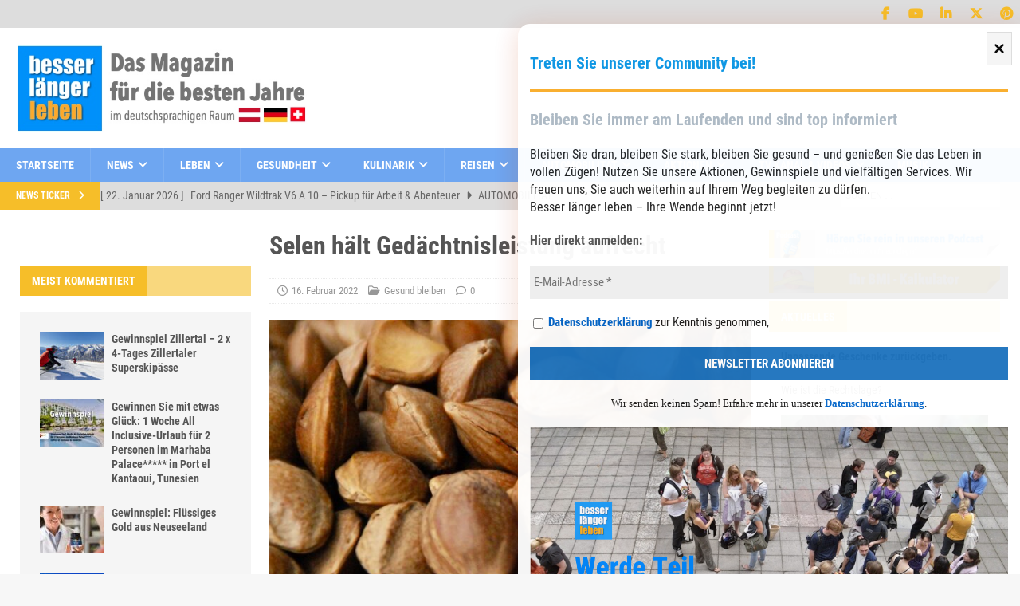

--- FILE ---
content_type: text/html; charset=UTF-8
request_url: https://besserlaengerleben.at/gesundheit/gesund/selen-haelt-gedaechtnisleistung-aufrecht.html
body_size: 61853
content:
<!DOCTYPE html>
<html class="no-js mh-two-sb" lang="de">
<head>
<meta charset="UTF-8">
<meta name="viewport" content="width=device-width, initial-scale=1.0">
<link rel="profile" href="http://gmpg.org/xfn/11" />
<meta name='robots' content='index, follow, max-image-preview:large, max-snippet:-1, max-video-preview:-1' />
<script type="text/javascript">
/* <![CDATA[ */
window.koko_analytics = {"url":"https:\/\/besserlaengerleben.at\/wp-admin\/admin-ajax.php?action=koko_analytics_collect","site_url":"https:\/\/besserlaengerleben.at","post_id":37623,"path":"\/gesundheit\/gesund\/selen-haelt-gedaechtnisleistung-aufrecht.html","method":"cookie","use_cookie":true};
/* ]]> */
</script>
<script>window.TruSettings = Object.assign(window.TruSettings || {}, {"transparency":true,"siteid":"44829a46-ebf4-4573-9a5b-4dd04cb05c28"});</script><!-- TRUENDO Privacy Center --><script id="truendoAutoBlock" type="text/javascript" src="https://cdn-geo.priv.center/44829a46-ebf4-4573-9a5b-4dd04cb05c28/?id=44829a46-ebf4-4573-9a5b-4dd04cb05c28"></script><!-- End TRUENDO Privacy Center -->
	<!-- This site is optimized with the Yoast SEO plugin v26.8 - https://yoast.com/product/yoast-seo-wordpress/ -->
	<title>Selen hält Gedächtnisleistung aufrecht - besser länger leben</title>
	<meta name="description" content="Sportliche Aktivitäten und ausgewogene Ernährung lindern Alters- und Schlaganfallfolgen. Lesen Sie alles dazu." />
	<link rel="canonical" href="https://besserlaengerleben.at/gesundheit/gesund/selen-haelt-gedaechtnisleistung-aufrecht.html" />
	<meta property="og:locale" content="de_DE" />
	<meta property="og:type" content="article" />
	<meta property="og:title" content="Selen hält Gedächtnisleistung aufrecht - besser länger leben" />
	<meta property="og:description" content="Sportliche Aktivitäten und ausgewogene Ernährung lindern Alters- und Schlaganfallfolgen. Lesen Sie alles dazu." />
	<meta property="og:url" content="https://besserlaengerleben.at/gesundheit/gesund/selen-haelt-gedaechtnisleistung-aufrecht.html" />
	<meta property="og:site_name" content="besser länger leben" />
	<meta property="article:publisher" content="https://www.facebook.com/besserlaengerleben" />
	<meta property="article:published_time" content="2022-02-16T04:05:11+00:00" />
	<meta property="article:modified_time" content="2022-02-16T07:43:27+00:00" />
	<meta property="og:image" content="https://besserlaengerleben.at/wp-content/uploads/2022/02/198936_original_R_K_by_Klaus-Uwe-Gerhardt_pixelio.de-2.jpg" />
	<meta property="og:image:width" content="1067" />
	<meta property="og:image:height" content="600" />
	<meta property="og:image:type" content="image/jpeg" />
	<meta name="author" content="Die Redaktion" />
	<meta name="twitter:card" content="summary_large_image" />
	<meta name="twitter:creator" content="@GrafFriedrich" />
	<meta name="twitter:site" content="@GrafFriedrich" />
	<meta name="twitter:label1" content="Verfasst von" />
	<meta name="twitter:data1" content="Die Redaktion" />
	<meta name="twitter:label2" content="Geschätzte Lesezeit" />
	<meta name="twitter:data2" content="2 Minuten" />
	<script type="application/ld+json" class="yoast-schema-graph">{"@context":"https://schema.org","@graph":[{"@type":"Article","@id":"https://besserlaengerleben.at/gesundheit/gesund/selen-haelt-gedaechtnisleistung-aufrecht.html#article","isPartOf":{"@id":"https://besserlaengerleben.at/gesundheit/gesund/selen-haelt-gedaechtnisleistung-aufrecht.html"},"author":{"name":"Die Redaktion","@id":"https://besserlaengerleben.at/#/schema/person/6e38acbda45fbc37624b01bf24a2977d"},"headline":"Selen hält Gedächtnisleistung aufrecht","datePublished":"2022-02-16T04:05:11+00:00","dateModified":"2022-02-16T07:43:27+00:00","mainEntityOfPage":{"@id":"https://besserlaengerleben.at/gesundheit/gesund/selen-haelt-gedaechtnisleistung-aufrecht.html"},"wordCount":345,"commentCount":0,"publisher":{"@id":"https://besserlaengerleben.at/#organization"},"image":{"@id":"https://besserlaengerleben.at/gesundheit/gesund/selen-haelt-gedaechtnisleistung-aufrecht.html#primaryimage"},"thumbnailUrl":"https://besserlaengerleben.at/wp-content/uploads/2022/02/198936_original_R_K_by_Klaus-Uwe-Gerhardt_pixelio.de-2.jpg","keywords":["besser länger leben","Gesundheit","Leben","Reisen"],"articleSection":["Gesund bleiben"],"inLanguage":"de","potentialAction":[{"@type":"CommentAction","name":"Comment","target":["https://besserlaengerleben.at/gesundheit/gesund/selen-haelt-gedaechtnisleistung-aufrecht.html#respond"]}]},{"@type":"WebPage","@id":"https://besserlaengerleben.at/gesundheit/gesund/selen-haelt-gedaechtnisleistung-aufrecht.html","url":"https://besserlaengerleben.at/gesundheit/gesund/selen-haelt-gedaechtnisleistung-aufrecht.html","name":"Selen hält Gedächtnisleistung aufrecht - besser länger leben","isPartOf":{"@id":"https://besserlaengerleben.at/#website"},"primaryImageOfPage":{"@id":"https://besserlaengerleben.at/gesundheit/gesund/selen-haelt-gedaechtnisleistung-aufrecht.html#primaryimage"},"image":{"@id":"https://besserlaengerleben.at/gesundheit/gesund/selen-haelt-gedaechtnisleistung-aufrecht.html#primaryimage"},"thumbnailUrl":"https://besserlaengerleben.at/wp-content/uploads/2022/02/198936_original_R_K_by_Klaus-Uwe-Gerhardt_pixelio.de-2.jpg","datePublished":"2022-02-16T04:05:11+00:00","dateModified":"2022-02-16T07:43:27+00:00","description":"Sportliche Aktivitäten und ausgewogene Ernährung lindern Alters- und Schlaganfallfolgen. Lesen Sie alles dazu.","breadcrumb":{"@id":"https://besserlaengerleben.at/gesundheit/gesund/selen-haelt-gedaechtnisleistung-aufrecht.html#breadcrumb"},"inLanguage":"de","potentialAction":[{"@type":"ReadAction","target":["https://besserlaengerleben.at/gesundheit/gesund/selen-haelt-gedaechtnisleistung-aufrecht.html"]}]},{"@type":"ImageObject","inLanguage":"de","@id":"https://besserlaengerleben.at/gesundheit/gesund/selen-haelt-gedaechtnisleistung-aufrecht.html#primaryimage","url":"https://besserlaengerleben.at/wp-content/uploads/2022/02/198936_original_R_K_by_Klaus-Uwe-Gerhardt_pixelio.de-2.jpg","contentUrl":"https://besserlaengerleben.at/wp-content/uploads/2022/02/198936_original_R_K_by_Klaus-Uwe-Gerhardt_pixelio.de-2.jpg","width":1067,"height":600,"caption":"Paranüsse wirken Foto: Klaus-Uwe-Gerhardt_pixelio.de"},{"@type":"BreadcrumbList","@id":"https://besserlaengerleben.at/gesundheit/gesund/selen-haelt-gedaechtnisleistung-aufrecht.html#breadcrumb","itemListElement":[{"@type":"ListItem","position":1,"name":"Startseite","item":"https://besserlaengerleben.at/"},{"@type":"ListItem","position":2,"name":"Beitrag","item":"https://besserlaengerleben.at/beitrag"},{"@type":"ListItem","position":3,"name":"Gesundheit","item":"https://besserlaengerleben.at/Kategorie/gesundheit"},{"@type":"ListItem","position":4,"name":"Gesund bleiben","item":"https://besserlaengerleben.at/Kategorie/gesundheit/gesund"},{"@type":"ListItem","position":5,"name":"Selen hält Gedächtnisleistung aufrecht"}]},{"@type":"WebSite","@id":"https://besserlaengerleben.at/#website","url":"https://besserlaengerleben.at/","name":"Besser Länger Leben","description":"Das Magazin für alle Junggebliebenen","publisher":{"@id":"https://besserlaengerleben.at/#organization"},"potentialAction":[{"@type":"SearchAction","target":{"@type":"EntryPoint","urlTemplate":"https://besserlaengerleben.at/?s={search_term_string}"},"query-input":{"@type":"PropertyValueSpecification","valueRequired":true,"valueName":"search_term_string"}}],"inLanguage":"de"},{"@type":"Organization","@id":"https://besserlaengerleben.at/#organization","name":"Besser länger leben","url":"https://besserlaengerleben.at/","logo":{"@type":"ImageObject","inLanguage":"de","@id":"https://besserlaengerleben.at/#/schema/logo/image/","url":"https://besserlaengerleben.at/wp-content/uploads/2023/05/cropped-besser-laenger-leben-logo-dachregion.png","contentUrl":"https://besserlaengerleben.at/wp-content/uploads/2023/05/cropped-besser-laenger-leben-logo-dachregion.png","width":535,"height":162,"caption":"Besser länger leben"},"image":{"@id":"https://besserlaengerleben.at/#/schema/logo/image/"},"sameAs":["https://www.facebook.com/besserlaengerleben","https://x.com/GrafFriedrich","https://www.instagram.com/besserlaengerleben.at/","https://www.linkedin.com/in/friedrich-graf/","https://www.pinterest.de/friedrichgraf1/","https://www.youtube.com/user/GrafFriedrich"]},{"@type":"Person","@id":"https://besserlaengerleben.at/#/schema/person/6e38acbda45fbc37624b01bf24a2977d","name":"Die Redaktion","image":{"@type":"ImageObject","inLanguage":"de","@id":"https://besserlaengerleben.at/#/schema/person/image/","url":"https://besserlaengerleben.at/wp-content/cache/swift-performance/besserlaengerleben.at/garvatar-cache/b9cad5ebfe86d4f151dfeb4fdc66579d","contentUrl":"https://besserlaengerleben.at/wp-content/cache/swift-performance/besserlaengerleben.at/garvatar-cache/b9cad5ebfe86d4f151dfeb4fdc66579d","caption":"Die Redaktion"},"description":"“Besser Länger Leben“- eine Initiative für Menschen ab 50, die diese Geisteshaltung und Lebensmotto besser und länger miteinander leben, aktiv unterstützen. Unser Magazin leistet dazu seinen Beitrag. Ihr Herausgeber &amp; Chefredakteur Friedrich Graf","url":"https://besserlaengerleben.at/author/redaktion"}]}</script>
	<!-- / Yoast SEO plugin. -->


<link rel="alternate" type="application/rss+xml" title="besser länger leben  &raquo; Feed" href="https://besserlaengerleben.at/feed" />
<link rel="alternate" type="application/rss+xml" title="besser länger leben  &raquo; Kommentar-Feed" href="https://besserlaengerleben.at/comments/feed" />
<link rel="alternate" type="application/rss+xml" title="besser länger leben  &raquo; Selen hält Gedächtnisleistung aufrecht-Kommentar-Feed" href="https://besserlaengerleben.at/gesundheit/gesund/selen-haelt-gedaechtnisleistung-aufrecht.html/feed" />
<link rel="alternate" title="oEmbed (JSON)" type="application/json+oembed" href="https://besserlaengerleben.at/wp-json/oembed/1.0/embed?url=https%3A%2F%2Fbesserlaengerleben.at%2Fgesundheit%2Fgesund%2Fselen-haelt-gedaechtnisleistung-aufrecht.html" />
<link rel="alternate" title="oEmbed (XML)" type="text/xml+oembed" href="https://besserlaengerleben.at/wp-json/oembed/1.0/embed?url=https%3A%2F%2Fbesserlaengerleben.at%2Fgesundheit%2Fgesund%2Fselen-haelt-gedaechtnisleistung-aufrecht.html&#038;format=xml" />
<script>function cpLoadCSS(e,t,n){"use strict";var i=window.document.createElement("link"),o=t||window.document.getElementsByTagName("script")[0];return i.rel="stylesheet",i.href=e,i.media="only x",o.parentNode.insertBefore(i,o),setTimeout(function(){i.media=n||"all"}),i}</script><style>.cp-popup-container .cpro-overlay,.cp-popup-container .cp-popup-wrapper{opacity:0;visibility:hidden;display:none}</style><style id='wp-img-auto-sizes-contain-inline-css' type='text/css'>
img:is([sizes=auto i],[sizes^="auto," i]){contain-intrinsic-size:3000px 1500px}
/*# sourceURL=wp-img-auto-sizes-contain-inline-css */
</style>
<style id='wp-block-library-inline-css' type='text/css'>
:root{--wp-block-synced-color:#7a00df;--wp-block-synced-color--rgb:122,0,223;--wp-bound-block-color:var(--wp-block-synced-color);--wp-editor-canvas-background:#ddd;--wp-admin-theme-color:#007cba;--wp-admin-theme-color--rgb:0,124,186;--wp-admin-theme-color-darker-10:#006ba1;--wp-admin-theme-color-darker-10--rgb:0,107,160.5;--wp-admin-theme-color-darker-20:#005a87;--wp-admin-theme-color-darker-20--rgb:0,90,135;--wp-admin-border-width-focus:2px}@media (min-resolution:192dpi){:root{--wp-admin-border-width-focus:1.5px}}.wp-element-button{cursor:pointer}:root .has-very-light-gray-background-color{background-color:#eee}:root .has-very-dark-gray-background-color{background-color:#313131}:root .has-very-light-gray-color{color:#eee}:root .has-very-dark-gray-color{color:#313131}:root .has-vivid-green-cyan-to-vivid-cyan-blue-gradient-background{background:linear-gradient(135deg,#00d084,#0693e3)}:root .has-purple-crush-gradient-background{background:linear-gradient(135deg,#34e2e4,#4721fb 50%,#ab1dfe)}:root .has-hazy-dawn-gradient-background{background:linear-gradient(135deg,#faaca8,#dad0ec)}:root .has-subdued-olive-gradient-background{background:linear-gradient(135deg,#fafae1,#67a671)}:root .has-atomic-cream-gradient-background{background:linear-gradient(135deg,#fdd79a,#004a59)}:root .has-nightshade-gradient-background{background:linear-gradient(135deg,#330968,#31cdcf)}:root .has-midnight-gradient-background{background:linear-gradient(135deg,#020381,#2874fc)}:root{--wp--preset--font-size--normal:16px;--wp--preset--font-size--huge:42px}.has-regular-font-size{font-size:1em}.has-larger-font-size{font-size:2.625em}.has-normal-font-size{font-size:var(--wp--preset--font-size--normal)}.has-huge-font-size{font-size:var(--wp--preset--font-size--huge)}.has-text-align-center{text-align:center}.has-text-align-left{text-align:left}.has-text-align-right{text-align:right}.has-fit-text{white-space:nowrap!important}#end-resizable-editor-section{display:none}.aligncenter{clear:both}.items-justified-left{justify-content:flex-start}.items-justified-center{justify-content:center}.items-justified-right{justify-content:flex-end}.items-justified-space-between{justify-content:space-between}.screen-reader-text{border:0;clip-path:inset(50%);height:1px;margin:-1px;overflow:hidden;padding:0;position:absolute;width:1px;word-wrap:normal!important}.screen-reader-text:focus{background-color:#ddd;clip-path:none;color:#444;display:block;font-size:1em;height:auto;left:5px;line-height:normal;padding:15px 23px 14px;text-decoration:none;top:5px;width:auto;z-index:100000}html :where(.has-border-color){border-style:solid}html :where([style*=border-top-color]){border-top-style:solid}html :where([style*=border-right-color]){border-right-style:solid}html :where([style*=border-bottom-color]){border-bottom-style:solid}html :where([style*=border-left-color]){border-left-style:solid}html :where([style*=border-width]){border-style:solid}html :where([style*=border-top-width]){border-top-style:solid}html :where([style*=border-right-width]){border-right-style:solid}html :where([style*=border-bottom-width]){border-bottom-style:solid}html :where([style*=border-left-width]){border-left-style:solid}html :where(img[class*=wp-image-]){height:auto;max-width:100%}:where(figure){margin:0 0 1em}html :where(.is-position-sticky){--wp-admin--admin-bar--position-offset:var(--wp-admin--admin-bar--height,0px)}@media screen and (max-width:600px){html :where(.is-position-sticky){--wp-admin--admin-bar--position-offset:0px}}

/*# sourceURL=wp-block-library-inline-css */
</style><style id='global-styles-inline-css' type='text/css'>
:root{--wp--preset--aspect-ratio--square: 1;--wp--preset--aspect-ratio--4-3: 4/3;--wp--preset--aspect-ratio--3-4: 3/4;--wp--preset--aspect-ratio--3-2: 3/2;--wp--preset--aspect-ratio--2-3: 2/3;--wp--preset--aspect-ratio--16-9: 16/9;--wp--preset--aspect-ratio--9-16: 9/16;--wp--preset--color--black: #000000;--wp--preset--color--cyan-bluish-gray: #abb8c3;--wp--preset--color--white: #ffffff;--wp--preset--color--pale-pink: #f78da7;--wp--preset--color--vivid-red: #cf2e2e;--wp--preset--color--luminous-vivid-orange: #ff6900;--wp--preset--color--luminous-vivid-amber: #fcb900;--wp--preset--color--light-green-cyan: #7bdcb5;--wp--preset--color--vivid-green-cyan: #00d084;--wp--preset--color--pale-cyan-blue: #8ed1fc;--wp--preset--color--vivid-cyan-blue: #0693e3;--wp--preset--color--vivid-purple: #9b51e0;--wp--preset--gradient--vivid-cyan-blue-to-vivid-purple: linear-gradient(135deg,rgb(6,147,227) 0%,rgb(155,81,224) 100%);--wp--preset--gradient--light-green-cyan-to-vivid-green-cyan: linear-gradient(135deg,rgb(122,220,180) 0%,rgb(0,208,130) 100%);--wp--preset--gradient--luminous-vivid-amber-to-luminous-vivid-orange: linear-gradient(135deg,rgb(252,185,0) 0%,rgb(255,105,0) 100%);--wp--preset--gradient--luminous-vivid-orange-to-vivid-red: linear-gradient(135deg,rgb(255,105,0) 0%,rgb(207,46,46) 100%);--wp--preset--gradient--very-light-gray-to-cyan-bluish-gray: linear-gradient(135deg,rgb(238,238,238) 0%,rgb(169,184,195) 100%);--wp--preset--gradient--cool-to-warm-spectrum: linear-gradient(135deg,rgb(74,234,220) 0%,rgb(151,120,209) 20%,rgb(207,42,186) 40%,rgb(238,44,130) 60%,rgb(251,105,98) 80%,rgb(254,248,76) 100%);--wp--preset--gradient--blush-light-purple: linear-gradient(135deg,rgb(255,206,236) 0%,rgb(152,150,240) 100%);--wp--preset--gradient--blush-bordeaux: linear-gradient(135deg,rgb(254,205,165) 0%,rgb(254,45,45) 50%,rgb(107,0,62) 100%);--wp--preset--gradient--luminous-dusk: linear-gradient(135deg,rgb(255,203,112) 0%,rgb(199,81,192) 50%,rgb(65,88,208) 100%);--wp--preset--gradient--pale-ocean: linear-gradient(135deg,rgb(255,245,203) 0%,rgb(182,227,212) 50%,rgb(51,167,181) 100%);--wp--preset--gradient--electric-grass: linear-gradient(135deg,rgb(202,248,128) 0%,rgb(113,206,126) 100%);--wp--preset--gradient--midnight: linear-gradient(135deg,rgb(2,3,129) 0%,rgb(40,116,252) 100%);--wp--preset--font-size--small: 13px;--wp--preset--font-size--medium: 20px;--wp--preset--font-size--large: 36px;--wp--preset--font-size--x-large: 42px;--wp--preset--spacing--20: 0.44rem;--wp--preset--spacing--30: 0.67rem;--wp--preset--spacing--40: 1rem;--wp--preset--spacing--50: 1.5rem;--wp--preset--spacing--60: 2.25rem;--wp--preset--spacing--70: 3.38rem;--wp--preset--spacing--80: 5.06rem;--wp--preset--shadow--natural: 6px 6px 9px rgba(0, 0, 0, 0.2);--wp--preset--shadow--deep: 12px 12px 50px rgba(0, 0, 0, 0.4);--wp--preset--shadow--sharp: 6px 6px 0px rgba(0, 0, 0, 0.2);--wp--preset--shadow--outlined: 6px 6px 0px -3px rgb(255, 255, 255), 6px 6px rgb(0, 0, 0);--wp--preset--shadow--crisp: 6px 6px 0px rgb(0, 0, 0);}:where(.is-layout-flex){gap: 0.5em;}:where(.is-layout-grid){gap: 0.5em;}body .is-layout-flex{display: flex;}.is-layout-flex{flex-wrap: wrap;align-items: center;}.is-layout-flex > :is(*, div){margin: 0;}body .is-layout-grid{display: grid;}.is-layout-grid > :is(*, div){margin: 0;}:where(.wp-block-columns.is-layout-flex){gap: 2em;}:where(.wp-block-columns.is-layout-grid){gap: 2em;}:where(.wp-block-post-template.is-layout-flex){gap: 1.25em;}:where(.wp-block-post-template.is-layout-grid){gap: 1.25em;}.has-black-color{color: var(--wp--preset--color--black) !important;}.has-cyan-bluish-gray-color{color: var(--wp--preset--color--cyan-bluish-gray) !important;}.has-white-color{color: var(--wp--preset--color--white) !important;}.has-pale-pink-color{color: var(--wp--preset--color--pale-pink) !important;}.has-vivid-red-color{color: var(--wp--preset--color--vivid-red) !important;}.has-luminous-vivid-orange-color{color: var(--wp--preset--color--luminous-vivid-orange) !important;}.has-luminous-vivid-amber-color{color: var(--wp--preset--color--luminous-vivid-amber) !important;}.has-light-green-cyan-color{color: var(--wp--preset--color--light-green-cyan) !important;}.has-vivid-green-cyan-color{color: var(--wp--preset--color--vivid-green-cyan) !important;}.has-pale-cyan-blue-color{color: var(--wp--preset--color--pale-cyan-blue) !important;}.has-vivid-cyan-blue-color{color: var(--wp--preset--color--vivid-cyan-blue) !important;}.has-vivid-purple-color{color: var(--wp--preset--color--vivid-purple) !important;}.has-black-background-color{background-color: var(--wp--preset--color--black) !important;}.has-cyan-bluish-gray-background-color{background-color: var(--wp--preset--color--cyan-bluish-gray) !important;}.has-white-background-color{background-color: var(--wp--preset--color--white) !important;}.has-pale-pink-background-color{background-color: var(--wp--preset--color--pale-pink) !important;}.has-vivid-red-background-color{background-color: var(--wp--preset--color--vivid-red) !important;}.has-luminous-vivid-orange-background-color{background-color: var(--wp--preset--color--luminous-vivid-orange) !important;}.has-luminous-vivid-amber-background-color{background-color: var(--wp--preset--color--luminous-vivid-amber) !important;}.has-light-green-cyan-background-color{background-color: var(--wp--preset--color--light-green-cyan) !important;}.has-vivid-green-cyan-background-color{background-color: var(--wp--preset--color--vivid-green-cyan) !important;}.has-pale-cyan-blue-background-color{background-color: var(--wp--preset--color--pale-cyan-blue) !important;}.has-vivid-cyan-blue-background-color{background-color: var(--wp--preset--color--vivid-cyan-blue) !important;}.has-vivid-purple-background-color{background-color: var(--wp--preset--color--vivid-purple) !important;}.has-black-border-color{border-color: var(--wp--preset--color--black) !important;}.has-cyan-bluish-gray-border-color{border-color: var(--wp--preset--color--cyan-bluish-gray) !important;}.has-white-border-color{border-color: var(--wp--preset--color--white) !important;}.has-pale-pink-border-color{border-color: var(--wp--preset--color--pale-pink) !important;}.has-vivid-red-border-color{border-color: var(--wp--preset--color--vivid-red) !important;}.has-luminous-vivid-orange-border-color{border-color: var(--wp--preset--color--luminous-vivid-orange) !important;}.has-luminous-vivid-amber-border-color{border-color: var(--wp--preset--color--luminous-vivid-amber) !important;}.has-light-green-cyan-border-color{border-color: var(--wp--preset--color--light-green-cyan) !important;}.has-vivid-green-cyan-border-color{border-color: var(--wp--preset--color--vivid-green-cyan) !important;}.has-pale-cyan-blue-border-color{border-color: var(--wp--preset--color--pale-cyan-blue) !important;}.has-vivid-cyan-blue-border-color{border-color: var(--wp--preset--color--vivid-cyan-blue) !important;}.has-vivid-purple-border-color{border-color: var(--wp--preset--color--vivid-purple) !important;}.has-vivid-cyan-blue-to-vivid-purple-gradient-background{background: var(--wp--preset--gradient--vivid-cyan-blue-to-vivid-purple) !important;}.has-light-green-cyan-to-vivid-green-cyan-gradient-background{background: var(--wp--preset--gradient--light-green-cyan-to-vivid-green-cyan) !important;}.has-luminous-vivid-amber-to-luminous-vivid-orange-gradient-background{background: var(--wp--preset--gradient--luminous-vivid-amber-to-luminous-vivid-orange) !important;}.has-luminous-vivid-orange-to-vivid-red-gradient-background{background: var(--wp--preset--gradient--luminous-vivid-orange-to-vivid-red) !important;}.has-very-light-gray-to-cyan-bluish-gray-gradient-background{background: var(--wp--preset--gradient--very-light-gray-to-cyan-bluish-gray) !important;}.has-cool-to-warm-spectrum-gradient-background{background: var(--wp--preset--gradient--cool-to-warm-spectrum) !important;}.has-blush-light-purple-gradient-background{background: var(--wp--preset--gradient--blush-light-purple) !important;}.has-blush-bordeaux-gradient-background{background: var(--wp--preset--gradient--blush-bordeaux) !important;}.has-luminous-dusk-gradient-background{background: var(--wp--preset--gradient--luminous-dusk) !important;}.has-pale-ocean-gradient-background{background: var(--wp--preset--gradient--pale-ocean) !important;}.has-electric-grass-gradient-background{background: var(--wp--preset--gradient--electric-grass) !important;}.has-midnight-gradient-background{background: var(--wp--preset--gradient--midnight) !important;}.has-small-font-size{font-size: var(--wp--preset--font-size--small) !important;}.has-medium-font-size{font-size: var(--wp--preset--font-size--medium) !important;}.has-large-font-size{font-size: var(--wp--preset--font-size--large) !important;}.has-x-large-font-size{font-size: var(--wp--preset--font-size--x-large) !important;}
/*# sourceURL=global-styles-inline-css */
</style>

<style id='classic-theme-styles-inline-css' type='text/css'>
/*! This file is auto-generated */
.wp-block-button__link{color:#fff;background-color:#32373c;border-radius:9999px;box-shadow:none;text-decoration:none;padding:calc(.667em + 2px) calc(1.333em + 2px);font-size:1.125em}.wp-block-file__button{background:#32373c;color:#fff;text-decoration:none}
/*# sourceURL=/wp-includes/css/classic-themes.min.css */
</style>
<link rel='stylesheet' id='bt_cc_style-css' href='https://besserlaengerleben.at/wp-content/plugins/bt_cost_calculator/style.css?ver=3.1.0' type='text/css' media='all' />
<style id='btcc_style_inline-inline-css' type='text/css'>
.product a.add_to_cart_button.bt_cc_disabled { opacity: .5 !important; pointer-events: none !important; } .bt_cc_wc_quote > div { position: relative; left: 1ch; } .bt_cc_wc_quote > div:before { content: '•'; position: absolute; left: -1ch; }
/*# sourceURL=btcc_style_inline-inline-css */
</style>
<link rel='stylesheet' id='contact-form-7-css' href='https://besserlaengerleben.at/wp-content/plugins/contact-form-7/includes/css/styles.css?ver=6.1.4' type='text/css' media='all' />
<script>document.addEventListener('DOMContentLoaded', function(event) {  if( typeof cpLoadCSS !== 'undefined' ) { cpLoadCSS('https://besserlaengerleben.at/wp-content/plugins/convertpro/assets/modules/css/cp-popup.min.css?ver=1.8.8', 0, 'all'); } }); </script>
<link rel='stylesheet' id='mh-font-awesome-css' href='https://besserlaengerleben.at/wp-content/themes/mh-magazine/includes/font-awesome.min.css' type='text/css' media='all' />
<link rel='stylesheet' id='mh-magazine-css' href='https://besserlaengerleben.at/wp-content/themes/mh-magazine-child/style.css?ver=4.1.3' type='text/css' media='all' />
<link rel='stylesheet' id='mh-google-fonts-css' href='https://besserlaengerleben.at/wp-content/uploads/fonts/a1a17ecded992d4fc853d139df6bf5e4/font.css?v=1666269758' type='text/css' media='all' />
<link rel='stylesheet' id='parent-style-css' href='https://besserlaengerleben.at/wp-content/themes/mh-magazine/style.css?ver=6.9' type='text/css' media='all' />
<link rel='stylesheet' id='child-style-css' href='https://besserlaengerleben.at/wp-content/themes/mh-magazine-child/style.css?ver=6.9' type='text/css' media='all' />
<script type="text/javascript" src="https://besserlaengerleben.at/wp-includes/js/jquery/jquery.min.js?ver=3.7.1" id="jquery-core-js"></script>
<script type="text/javascript" src="https://besserlaengerleben.at/wp-content/plugins/bt_cost_calculator/purify.min.js?ver=3.1.0" id="btcc_purify-js"></script>
<script type="text/javascript" src="https://besserlaengerleben.at/wp-content/plugins/bt_cost_calculator/jquery.dd.js?ver=3.1.0" id="btcc_dd-js"></script>
<script type="text/javascript" src="https://besserlaengerleben.at/wp-content/plugins/bt_cost_calculator/cc.main.js?ver=3.1.0" id="btcc_main-js"></script>
<script type="text/javascript" id="btcc_main-js-after">
/* <![CDATA[ */
window.bt_cc_translate = [];window.bt_cc_translate['prev'] = 'Prev';window.bt_cc_translate['next'] = 'Next';window.bt_cc_translate['su'] = 'Su';window.bt_cc_translate['mo'] = 'Mo';window.bt_cc_translate['tu'] = 'Tu';window.bt_cc_translate['we'] = 'We';window.bt_cc_translate['th'] = 'Th';window.bt_cc_translate['fr'] = 'Fr';window.bt_cc_translate['sa'] = 'Sa';window.bt_cc_translate['january'] = 'January';window.bt_cc_translate['february'] = 'February';window.bt_cc_translate['march'] = 'March';window.bt_cc_translate['april'] = 'April';window.bt_cc_translate['may'] = 'May';window.bt_cc_translate['june'] = 'June';window.bt_cc_translate['july'] = 'July';window.bt_cc_translate['august'] = 'August';window.bt_cc_translate['september'] = 'September';window.bt_cc_translate['october'] = 'October';window.bt_cc_translate['november'] = 'November';window.bt_cc_translate['december'] = 'December';
//# sourceURL=btcc_main-js-after
/* ]]> */
</script>
<script type="text/javascript" src="https://besserlaengerleben.at/wp-content/plugins/truendo/public/js/truendo-public.js?ver=2.4.1" id="truendo_wordpress-js"></script>
<script type="text/javascript" id="mh-scripts-js-extra">
/* <![CDATA[ */
var mh_magazine = {"text":{"toggle_menu":"Toggle Menu"}};
//# sourceURL=mh-scripts-js-extra
/* ]]> */
</script>
<script type="text/javascript" src="https://besserlaengerleben.at/wp-content/themes/mh-magazine/js/scripts.js?ver=4.1.3" id="mh-scripts-js"></script>
<script type="text/javascript" src="https://besserlaengerleben.at/wp-content/plugins/bt_cost_calculator/bold-builder-light/bt-bb-light.js?ver=6.9" id="bt-bb-light-js"></script>
<link rel="https://api.w.org/" href="https://besserlaengerleben.at/wp-json/" /><link rel="alternate" title="JSON" type="application/json" href="https://besserlaengerleben.at/wp-json/wp/v2/posts/37623" /><link rel="EditURI" type="application/rsd+xml" title="RSD" href="https://besserlaengerleben.at/xmlrpc.php?rsd" />
<meta name="generator" content="WordPress 6.9" />
<link rel='shortlink' href='https://besserlaengerleben.at/?p=37623' />
<style type="text/css">
.mh-navigation li:hover, .mh-navigation ul li:hover > ul, .mh-main-nav-wrap, .mh-main-nav, .mh-social-nav li a:hover, .entry-tags li, .mh-slider-caption, .mh-widget-layout8 .mh-widget-title .mh-footer-widget-title-inner, .mh-widget-col-1 .mh-slider-caption, .mh-widget-col-1 .mh-posts-lineup-caption, .mh-carousel-layout1, .mh-spotlight-widget, .mh-social-widget li a, .mh-author-bio-widget, .mh-footer-widget .mh-tab-comment-excerpt, .mh-nip-item:hover .mh-nip-overlay, .mh-widget .tagcloud a, .mh-footer-widget .tagcloud a, .mh-footer, .mh-copyright-wrap, input[type=submit]:hover, #infinite-handle span:hover { background: #6ea6f1; }
.mh-extra-nav-bg { background: rgba(110, 166, 241, 0.2); }
.mh-slider-caption, .mh-posts-stacked-title, .mh-posts-lineup-caption { background: #6ea6f1; background: rgba(110, 166, 241, 0.8); }
@media screen and (max-width: 900px) { #mh-mobile .mh-slider-caption, #mh-mobile .mh-posts-lineup-caption { background: rgba(110, 166, 241, 1); } }
.slicknav_menu, .slicknav_nav ul, #mh-mobile .mh-footer-widget .mh-posts-stacked-overlay { border-color: #6ea6f1; }
.mh-copyright, .mh-copyright a { color: #fff; }
.mh-widget-layout4 .mh-widget-title { background: #f6be29; background: rgba(246, 190, 41, 0.6); }
.mh-preheader, .mh-wide-layout .mh-subheader, .mh-ticker-title, .mh-main-nav li:hover, .mh-footer-nav, .slicknav_menu, .slicknav_btn, .slicknav_nav .slicknav_item:hover, .slicknav_nav a:hover, .mh-back-to-top, .mh-subheading, .entry-tags .fa, .entry-tags li:hover, .mh-widget-layout2 .mh-widget-title, .mh-widget-layout4 .mh-widget-title-inner, .mh-widget-layout4 .mh-footer-widget-title, .mh-widget-layout5 .mh-widget-title-inner, .mh-widget-layout6 .mh-widget-title, #mh-mobile .flex-control-paging li a.flex-active, .mh-image-caption, .mh-carousel-layout1 .mh-carousel-caption, .mh-tab-button.active, .mh-tab-button.active:hover, .mh-footer-widget .mh-tab-button.active, .mh-social-widget li:hover a, .mh-footer-widget .mh-social-widget li a, .mh-footer-widget .mh-author-bio-widget, .tagcloud a:hover, .mh-widget .tagcloud a:hover, .mh-footer-widget .tagcloud a:hover, .mh-posts-stacked-item .mh-meta, .page-numbers:hover, .mh-loop-pagination .current, .mh-comments-pagination .current, .pagelink, a:hover .pagelink, input[type=submit], #infinite-handle span { background: #f6be29; }
.mh-main-nav-wrap .slicknav_nav ul, blockquote, .mh-widget-layout1 .mh-widget-title, .mh-widget-layout3 .mh-widget-title, .mh-widget-layout5 .mh-widget-title, .mh-widget-layout8 .mh-widget-title:after, #mh-mobile .mh-slider-caption, .mh-carousel-layout1, .mh-spotlight-widget, .mh-author-bio-widget, .mh-author-bio-title, .mh-author-bio-image-frame, .mh-video-widget, .mh-tab-buttons, textarea:hover, input[type=text]:hover, input[type=email]:hover, input[type=tel]:hover, input[type=url]:hover { border-color: #f6be29; }
.mh-header-tagline, .mh-dropcap, .mh-carousel-layout1 .flex-direction-nav a, .mh-carousel-layout2 .mh-carousel-caption, .mh-posts-digest-small-category, .mh-posts-lineup-more, .bypostauthor .fn:after, .mh-comment-list .comment-reply-link:before, #respond #cancel-comment-reply-link:before { color: #f6be29; }
body, a, blockquote, blockquote cite, .post .entry-title, .page-title, .entry-content h1, .entry-content h2, .entry-content h3, .entry-content h4, .entry-content h5, .entry-content h6, .wp-caption-text, .wp-block-image figcaption, .wp-block-audio figcaption, #respond .comment-reply-title, #respond #cancel-comment-reply-link, #respond .logged-in-as a, .mh-ping-list .mh-ping-item a, .mh-widget-layout1 .mh-widget-title, .mh-widget-layout7 .mh-widget-title, .mh-widget-layout8 .mh-widget-title, .mh-slider-layout4 .mh-slider-caption, .mh-slider-layout4 .mh-slider-caption a, .mh-slider-layout4 .mh-slider-caption a:hover { color: #555555; }
.mh-header-nav-bottom li a, .mh-social-nav-bottom .fa-mh-social, .mh-boxed-layout .mh-ticker-item-bottom a, .mh-header-date-bottom, .page-numbers, a .pagelink, .mh-widget-layout3 .mh-widget-title, .mh-widget-layout3 .mh-widget-title a, .mh-tabbed-widget, .mh-tabbed-widget a, .mh-posts-horizontal-title a { color: #555555; }
.entry-content a { color: #0064c9; }
a:hover, .entry-content a:hover, #respond a:hover, #respond #cancel-comment-reply-link:hover, #respond .logged-in-as a:hover, .mh-comment-list .comment-meta a:hover, .mh-ping-list .mh-ping-item a:hover, .mh-meta a:hover, .mh-breadcrumb a:hover, .mh-tabbed-widget a:hover { color: #0064c9; }
</style>
<!--[if lt IE 9]>
<script src="https://besserlaengerleben.at/wp-content/themes/mh-magazine/js/css3-mediaqueries.js"></script>
<![endif]-->
<style type="text/css">
.entry-content { font-size: 15px; font-size: 0.9375rem; }
h1, h2, h3, h4, h5, h6, .mh-custom-posts-small-title { font-family: "Roboto Condensed", sans-serif; }
body { font-family: "Roboto Condensed", sans-serif; }
</style>
<link rel="icon" href="https://besserlaengerleben.at/wp-content/uploads/2018/06/cropped-BLL1-32x32.png" sizes="32x32" />
<link rel="icon" href="https://besserlaengerleben.at/wp-content/uploads/2018/06/cropped-BLL1-192x192.png" sizes="192x192" />
<link rel="apple-touch-icon" href="https://besserlaengerleben.at/wp-content/uploads/2018/06/cropped-BLL1-180x180.png" />
<meta name="msapplication-TileImage" content="https://besserlaengerleben.at/wp-content/uploads/2018/06/cropped-BLL1-270x270.png" />
		<style type="text/css" id="wp-custom-css">
			/* CSS Document */
#menu-ausgabe a::before{                                          
margin-right:0.5em !important;
vertical-align:middle !important;
display:inline !important;
}
#menu-ausgabe a[href="https://besserlaengerleben.at"]::before {
content: url(https://besserlaengerleben.at/wp-content/uploads/2018/08/Austria.png) !important;
}
#menu-ausgabe a[href="https://besserlaengerleben.at"]::before {
content: url(https://besserlaengerleben.at/wp-content/uploads/2018/08/Germany.png)!important;
}
#menu-navi-fusszeile a[href="https://besserlaengerleben.at"]::before {
    margin-right: .5em !important;
    vertical-align: middle !important;
    display: inline !important;
content:url(https://besserlaengerleben.at/wp-content/uploads/2018/08/Germany.png) !important;
}

.mh-content-ad{
	float:none !important;
}

/*Convert Pro*/
.cp-popup-container .cp-popup .cp-target p, .cp-popup-container .cp-target strong{
	font-family:"Roboto Condensed", sans-serif !important;
}
/*Header Social media Icons*/
.mh-social-icons li.menu-item-29968 a .fa-mh-social::before{
	font-family:'FontAwesomeBrands';
	content:'\f0d2' !important;
}

div.as-oil {
    top: 0px;
    background: rgba(255,255,255,0.75);
}

.page-id-33016 h1{
	font-size:3.5em;
	text-align:center;
}

.page-id-33016 .wp-block-image figcaption, .page-id-33016 .wp-block-columns, .page-id-33016 .wp-block-image{
	margin-bottom:0
}
.mh-footer-nav-mobile .slicknav_btn{
	float:left;
}

.page-id-34179 .mh-header-widget-2{
	display:none;
}

input{
	font-size:16px;
	padding:10px 5px !important;
}
.page-id-33451 .mailpoet_form{
	padding:0 !important;
}

/*Sidebar Image Widgets Abstaende*/
#media_image-18,
#media_image-20,
#media_image-21,
#media_image-23,
#media_image-25,
#media_image-17{
	margin-bottom:10px;
}
.magazin-cover{
	border:1px solid #ccc;
	box-shadow: 0 15px 25px rgba(0,0,0,.3)
}
#page-36152 h1.entry-title,
#page-36173 h1.entry-title{
text-align:center;	
	color: #6ea6f1;
	font-size:52px;
	margin-bottom:40px;
}

.page-id-36152 .mh-header,
.page-id-36152 .mh-subheader,
.page-id-36152 .mh-footer,
.page-id-36152 .mh-copyright-wrap{
	display:none;
}

.page-id-36152 .mh-wrapper{
	background-color:#eee;
}
/*Flipbook*/
.bll-ebook {
display:flex;
	align-self:center;

}

.bll-ebook img{
	max-width:320px !important;	
	width:auto;
	transition:all ease-in-out .3s;

}
.bll-ebook img{
	max-width:350px !important;
	-webkit-transition:all ease-in-out .3s;	-o-transition:all ease-in-out .3s;	transition:all ease-in-out .3s;	
}
.entry-content .wp-block-image.bll-ebook,
.entry-content .wp-block-image.bll-ebook  .aligncenter{
	margin-top:0 !important;
}
.bll-ebook img:hover{
	opacity:0.9 ;
	-webkit-transition:all ease-in-out .3s;	-o-transition:all ease-in-out .3s;	transition:all ease-in-out .3s;
}
.flipbook-column{
display:-webkit-box;
	display:-webkit-flex;
	display:-ms-flexbox;
	display:flex;
	-webkit-flex-wrap:wrap;
	-ms-flex-wrap:wrap;
	        flex-wrap:wrap;
	-webkit-box-pack
:center;
	-webkit-justify-content
:center;
	-ms-flex-pack
:center;
	        justify-content
:center;
}
.flipbook-column img{
	border:1px solid #ccc;
	display:inline-block;
	box-shadow: 0 15px 25px rgba(0,0,0,.3);
		padding:0 !important;
		-webkit-transition:all ease-in-out .3s;	-o-transition:all ease-in-out .3s;	transition:all ease-in-out .3s;
}
.flipbook-column img:hover{
		box-shadow: 0 25px 25px rgba(0,0,0,.3);
	top:-2px;
	position:relative;
		-webkit-transition:all ease-in-out .3s;	-o-transition:all ease-in-out .3s;	transition:all ease-in-out .3s;

}
.wp-block-button__width-100{
    display: inline-flex !important;

}

.bll-flipbook-caption{
	margin-top:23px;
}
.page-id-37423 .page-title{
	display:none;
}

@media (max-width: 500px){
  #mp_form_slide_in11{
    width:auto !important;
    min-width:inherit !important;
    max-width:100%!important;
  }
}

//.mh-social-icons li a[href*="twitter.com"] .fa-mh-social:before { content: '\e61b'; }

.mailpoet_form_image img{
	max-width: 650px;
}
.postid-34466 .mh-widget-col-1.mh-sidebar-2.mh-sidebar-wide,
.postid-34466 .mh-widget-col-1.mh-sidebar,
.postid-34466 .mh-meta.entry-meta,
.postid-34466 .mh-social-bottom{
	display:none;
}

.postid-34466 .mailpoet_confirm_unsubscribe{
	font-size:200%
}
.postid-34466 .mailpoet_confirm_unsubscribe a{
 border: 3px solid;
padding:5px 25px;

}

.mh-preheader,
.mh-wide-layout .mh-subheader{
	background:#ddd;
}
.mh-social-icons li a .fa-mh-social::before{
	color:#f6be29 ;
}
.mh-ticker-content li a{
		color:#666 !important;
	font-size:14px;
}
.mh-sidebar-wide #text-4{
	border:1px solid #f6be29;
}
.mh-sidebar-wide #text-4 p,
.mh-sidebar-wide #text-5 p{
	margin-left:15px;
	margin-right:15px;

}
.mh-sidebar-wide #text-4 p:last-child,
.mh-sidebar-wide #text-5 p:last-child{
		padding-bottom:15px;
}

.textwidget figure{
	margin:10px 15px 0 15px;
}
.textwidget figure img{
	max-width:91%;
	width:auto;
}		</style>
		<script data-dont-merge="">(function(){function iv(a){if(a.nodeName=='SOURCE'){a = a.nextSibling;}if(typeof a !== 'object' || a === null || typeof a.getBoundingClientRect!=='function'){return false}var b=a.getBoundingClientRect();return((a.innerHeight||a.clientHeight)>0&&b.bottom+50>=0&&b.right+50>=0&&b.top-50<=(window.innerHeight||document.documentElement.clientHeight)&&b.left-50<=(window.innerWidth||document.documentElement.clientWidth))}function ll(){var a=document.querySelectorAll('[data-swift-image-lazyload]');for(var i in a){if(iv(a[i])){a[i].onload=function(){window.dispatchEvent(new Event('resize'));};try{if(a[i].nodeName == 'IMG'){a[i].setAttribute('src',(typeof a[i].dataset.src != 'undefined' ? a[i].dataset.src : a[i].src))};a[i].setAttribute('srcset',(typeof a[i].dataset.srcset !== 'undefined' ? a[i].dataset.srcset : ''));a[i].setAttribute('sizes',(typeof a[i].dataset.sizes !== 'undefined' ? a[i].dataset.sizes : ''));a[i].setAttribute('style',(typeof a[i].dataset.style !== 'undefined' ? a[i].dataset.style : ''));a[i].removeAttribute('data-swift-image-lazyload')}catch(e){}}}requestAnimationFrame(ll)}requestAnimationFrame(ll)})();</script><link rel='stylesheet' id='mailpoet_public-css' href='https://besserlaengerleben.at/wp-content/plugins/mailpoet/assets/dist/css/mailpoet-public.eb66e3ab.css?ver=6.9' type='text/css' media='all' />
</head>
<body id="mh-mobile" class="wp-singular post-template-default single single-post postid-37623 single-format-standard wp-custom-logo wp-theme-mh-magazine wp-child-theme-mh-magazine-child cp_aff_false mh-wide-layout mh-left-sb mh-loop-layout4 mh-widget-layout4" itemscope="itemscope" itemtype="https://schema.org/WebPage">
<div class="mh-header-nav-mobile clearfix"></div>
	<div class="mh-preheader">
    	<div class="mh-container mh-container-inner mh-row clearfix">
							<div class="mh-header-bar-content mh-header-bar-top-left mh-col-2-3 clearfix">
									</div>
										<div class="mh-header-bar-content mh-header-bar-top-right mh-col-1-3 clearfix">
											<nav class="mh-social-icons mh-social-nav mh-social-nav-top clearfix" itemscope="itemscope" itemtype="https://schema.org/SiteNavigationElement">
							<div class="menu-social-icons-container"><ul id="menu-social-icons" class="menu"><li id="menu-item-24284" class="menu-item menu-item-type-custom menu-item-object-custom menu-item-24284"><a target="_blank" href="http://www.facebook.com/besserlaengerleben"><i class="fa fa-mh-social"></i><span class="screen-reader-text">facebook</span></a></li>
<li id="menu-item-25677" class="menu-item menu-item-type-custom menu-item-object-custom menu-item-25677"><a target="_blank" href="https://www.youtube.com/user/GrafFriedrich"><i class="fa fa-mh-social"></i><span class="screen-reader-text">YouTube</span></a></li>
<li id="menu-item-24289" class="menu-item menu-item-type-custom menu-item-object-custom menu-item-24289"><a target="_blank" href="https://www.linkedin.com/in/friedrich-graf/"><i class="fa fa-mh-social"></i><span class="screen-reader-text">LinkedIn</span></a></li>
<li id="menu-item-26793" class="menu-item menu-item-type-custom menu-item-object-custom menu-item-26793"><a target="_blank" href="https://twitter.com/GrafFriedrich"><i class="fa fa-mh-social"></i><span class="screen-reader-text">X ehem. Twitter</span></a></li>
<li id="menu-item-29968" class="menu-item menu-item-type-custom menu-item-object-custom menu-item-29968"><a target="_blank" href="https://www.pinterest.at/friedrichgraf1/"><i class="fa fa-mh-social"></i><span class="screen-reader-text">pinterest</span></a></li>
</ul></div>						</nav>
									</div>
					</div>
	</div>
<header class="mh-header" itemscope="itemscope" itemtype="https://schema.org/WPHeader">
	<div class="mh-container mh-container-inner clearfix">
		<div class="mh-custom-header clearfix">
<div class="mh-header-columns mh-row clearfix">
<div class="mh-col-1-3 mh-site-identity">
<div class="mh-site-logo" role="banner" itemscope="itemscope" itemtype="https://schema.org/Brand">
<a href="https://besserlaengerleben.at/" class="custom-logo-link" rel="home"><img width="535" height="162" src="https://besserlaengerleben.at/wp-content/uploads/2023/05/cropped-besser-laenger-leben-logo-dachregion.png" class="custom-logo" alt="besser länger leben " decoding="async" fetchpriority="high" srcset="https://besserlaengerleben.at/wp-content/uploads/2023/05/cropped-besser-laenger-leben-logo-dachregion.png 535w, https://besserlaengerleben.at/wp-content/uploads/2023/05/cropped-besser-laenger-leben-logo-dachregion-250x76.png 250w" sizes="(max-width: 535px) 100vw, 535px" /></a></div>
</div>
<aside class="mh-col-2-3 mh-header-widget-2">
<div id="custom_html-11" class="widget_text mh-widget mh-header-2 widget_custom_html"><div class="textwidget custom-html-widget"><script type= "application/javascript" src= "https://apps.sascdn.com/mh_audience/sdo_sas.js" async></script>
<script type= "application/javascript">
var _sasConfig = {
networkid : 1003 , //networkId
timeOut : 1000 , //Partner timeout (ms)
enableLogging : false ,
placement : {
siteId : 62522 , //siteId
pageName : 'home' , //pageName
formats : [{ id: 22374}, {id: 22373}, {id: 23175},{id: 23176},{id: 23362},{id: 23366},{id: 23367}],
target : ''},
partners : {
}};
var sas = sas || {};
sas.cmd = sas.cmd || [];
sas.cmd.push( function () {
sas.setup({
networkid : 1003 ,
domain : "https://styria.smartadserver.com" , //Smart BaseURL
async : true ,
renderMode : 2
});
});
</script>
<p><!-- Desktop only--></p>
<div id="sas_22374"></div>
<p><script>
    sas.cmd.push(function() {
        sas.render("22374"); // jeweilige FormatID
    });
</script></p>

</div></div></aside>
</div>
</div>
	</div>
	<div class="mh-main-nav-wrap">
		<nav class="mh-navigation mh-main-nav mh-container mh-container-inner clearfix" itemscope="itemscope" itemtype="https://schema.org/SiteNavigationElement">
			<div class="menu-hauptnavigation-container"><ul id="menu-hauptnavigation" class="menu"><li id="menu-item-21559" class="menu-item menu-item-type-custom menu-item-object-custom menu-item-home menu-item-21559"><a href="https://besserlaengerleben.at">Startseite</a></li>
<li id="menu-item-21598" class="menu-item menu-item-type-taxonomy menu-item-object-category menu-item-has-children menu-item-21598"><a href="https://besserlaengerleben.at/Kategorie/news">News</a>
<ul class="sub-menu">
	<li id="menu-item-21599" class="menu-item menu-item-type-taxonomy menu-item-object-category menu-item-21599"><a href="https://besserlaengerleben.at/Kategorie/news/aktuelles">Aktuelles</a></li>
	<li id="menu-item-21601" class="menu-item menu-item-type-taxonomy menu-item-object-category menu-item-21601"><a href="https://besserlaengerleben.at/Kategorie/news/dies-und-das">Dies und Das</a></li>
	<li id="menu-item-21602" class="menu-item menu-item-type-taxonomy menu-item-object-category menu-item-21602"><a href="https://besserlaengerleben.at/Kategorie/news/spitzfeder">Spitzfeder</a></li>
	<li id="menu-item-21603" class="menu-item menu-item-type-taxonomy menu-item-object-category menu-item-21603"><a href="https://besserlaengerleben.at/Kategorie/news/technik">Technik</a></li>
</ul>
</li>
<li id="menu-item-21587" class="menu-item menu-item-type-taxonomy menu-item-object-category menu-item-has-children menu-item-21587"><a href="https://besserlaengerleben.at/Kategorie/leben">Leben</a>
<ul class="sub-menu">
	<li id="menu-item-21596" class="menu-item menu-item-type-taxonomy menu-item-object-category menu-item-21596"><a href="https://besserlaengerleben.at/Kategorie/leben/lifestyle">Lifestyle</a></li>
	<li id="menu-item-21594" class="menu-item menu-item-type-taxonomy menu-item-object-category menu-item-21594"><a href="https://besserlaengerleben.at/Kategorie/news/interviews">Interviews</a></li>
	<li id="menu-item-21593" class="menu-item menu-item-type-taxonomy menu-item-object-category menu-item-21593"><a href="https://besserlaengerleben.at/Kategorie/news/buchtipp">Buchtipp</a></li>
	<li id="menu-item-21595" class="menu-item menu-item-type-taxonomy menu-item-object-category menu-item-21595"><a href="https://besserlaengerleben.at/Kategorie/leben/kunst-und-kultur">Kunst &amp; Kultur</a></li>
	<li id="menu-item-21597" class="menu-item menu-item-type-taxonomy menu-item-object-category menu-item-21597"><a href="https://besserlaengerleben.at/Kategorie/leben/mode-und-wohnen">Mode &amp; Wohnen</a></li>
</ul>
</li>
<li id="menu-item-21577" class="menu-item menu-item-type-taxonomy menu-item-object-category current-post-ancestor menu-item-has-children menu-item-21577"><a href="https://besserlaengerleben.at/Kategorie/gesundheit">Gesundheit</a>
<ul class="sub-menu">
	<li id="menu-item-34765" class="menu-item menu-item-type-post_type menu-item-object-page menu-item-34765"><a href="https://besserlaengerleben.at/bmi-kalkulator">Body-Mass-Index Kalkulator</a></li>
	<li id="menu-item-21579" class="menu-item menu-item-type-taxonomy menu-item-object-category current-post-ancestor current-menu-parent current-post-parent menu-item-21579"><a href="https://besserlaengerleben.at/Kategorie/gesundheit/gesund">Gesund bleiben</a></li>
	<li id="menu-item-21581" class="menu-item menu-item-type-taxonomy menu-item-object-category menu-item-21581"><a href="https://besserlaengerleben.at/Kategorie/gesundheit/sport-und-fit">Sport &amp; Fitness</a></li>
	<li id="menu-item-21582" class="menu-item menu-item-type-taxonomy menu-item-object-category menu-item-21582"><a href="https://besserlaengerleben.at/Kategorie/gesundheit/vorsorge">Vorsorge</a></li>
	<li id="menu-item-21580" class="menu-item menu-item-type-taxonomy menu-item-object-category menu-item-21580"><a href="https://besserlaengerleben.at/Kategorie/gesundheit/schoenheit">Kosmetik &amp; Schönheit</a></li>
	<li id="menu-item-21578" class="menu-item menu-item-type-taxonomy menu-item-object-category menu-item-21578"><a href="https://besserlaengerleben.at/Kategorie/gesundheit/partnerschaft">Familie &amp; Partner</a></li>
</ul>
</li>
<li id="menu-item-21583" class="menu-item menu-item-type-taxonomy menu-item-object-category menu-item-has-children menu-item-21583"><a href="https://besserlaengerleben.at/Kategorie/kulinarik">Kulinarik</a>
<ul class="sub-menu">
	<li id="menu-item-21584" class="menu-item menu-item-type-taxonomy menu-item-object-category menu-item-21584"><a href="https://besserlaengerleben.at/Kategorie/kulinarik/ernahrung">Ernährung</a></li>
	<li id="menu-item-21585" class="menu-item menu-item-type-taxonomy menu-item-object-category menu-item-21585"><a href="https://besserlaengerleben.at/Kategorie/kulinarik/restauranttipps">Restauranttipps</a></li>
	<li id="menu-item-21586" class="menu-item menu-item-type-taxonomy menu-item-object-category menu-item-21586"><a href="https://besserlaengerleben.at/Kategorie/kulinarik/rezepte">Rezepte</a></li>
</ul>
</li>
<li id="menu-item-21604" class="menu-item menu-item-type-taxonomy menu-item-object-category menu-item-has-children menu-item-21604"><a href="https://besserlaengerleben.at/Kategorie/reisen">Reisen</a>
<ul class="sub-menu">
	<li id="menu-item-21609" class="menu-item menu-item-type-taxonomy menu-item-object-category menu-item-21609"><a href="https://besserlaengerleben.at/Kategorie/reisen/reiseberichte">Reiseberichte</a></li>
	<li id="menu-item-21606" class="menu-item menu-item-type-taxonomy menu-item-object-category menu-item-has-children menu-item-21606"><a href="https://besserlaengerleben.at/Kategorie/reisen/laender">Länder</a>
	<ul class="sub-menu">
		<li id="menu-item-24544" class="menu-item menu-item-type-taxonomy menu-item-object-category menu-item-24544"><a href="https://besserlaengerleben.at/Kategorie/reisen/laender/deutschland">Deutschland</a></li>
		<li id="menu-item-24545" class="menu-item menu-item-type-taxonomy menu-item-object-category menu-item-24545"><a href="https://besserlaengerleben.at/Kategorie/reisen/laender/oesterreich">Österreich</a></li>
		<li id="menu-item-21607" class="menu-item menu-item-type-taxonomy menu-item-object-category menu-item-21607"><a href="https://besserlaengerleben.at/Kategorie/reisen/laender/slowenien">Slowenien</a></li>
		<li id="menu-item-21608" class="menu-item menu-item-type-taxonomy menu-item-object-category menu-item-21608"><a href="https://besserlaengerleben.at/Kategorie/reisen/laender/thailand">Thailand</a></li>
		<li id="menu-item-30016" class="menu-item menu-item-type-post_type menu-item-object-page menu-item-30016"><a href="https://besserlaengerleben.at/irland">Irland</a></li>
		<li id="menu-item-28507" class="menu-item menu-item-type-taxonomy menu-item-object-category menu-item-28507"><a href="https://besserlaengerleben.at/Kategorie/reisen/laender/tschechische-republik">Tschechische Republik</a></li>
	</ul>
</li>
	<li id="menu-item-21605" class="menu-item menu-item-type-taxonomy menu-item-object-category menu-item-21605"><a href="https://besserlaengerleben.at/Kategorie/reisen/hoteltipps">Hoteltipps</a></li>
</ul>
</li>
<li id="menu-item-21588" class="menu-item menu-item-type-taxonomy menu-item-object-category menu-item-has-children menu-item-21588"><a href="https://besserlaengerleben.at/Kategorie/automobilitaet">Automobilität</a>
<ul class="sub-menu">
	<li id="menu-item-24563" class="menu-item menu-item-type-taxonomy menu-item-object-category menu-item-has-children menu-item-24563"><a href="https://besserlaengerleben.at/Kategorie/automobilitaet/vwkonzern">Audi Porsche Seat Skoda VW</a>
	<ul class="sub-menu">
		<li id="menu-item-24547" class="menu-item menu-item-type-taxonomy menu-item-object-category menu-item-24547"><a href="https://besserlaengerleben.at/Kategorie/automobilitaet/vwkonzern/audi">Audi</a></li>
		<li id="menu-item-21590" class="menu-item menu-item-type-taxonomy menu-item-object-category menu-item-21590"><a href="https://besserlaengerleben.at/Kategorie/automobilitaet/vwkonzern/seat">Seat</a></li>
		<li id="menu-item-21591" class="menu-item menu-item-type-taxonomy menu-item-object-category menu-item-21591"><a href="https://besserlaengerleben.at/Kategorie/automobilitaet/vwkonzern/skoda">Skoda</a></li>
		<li id="menu-item-21592" class="menu-item menu-item-type-taxonomy menu-item-object-category menu-item-21592"><a href="https://besserlaengerleben.at/Kategorie/automobilitaet/vwkonzern/vw">VW</a></li>
	</ul>
</li>
	<li id="menu-item-24565" class="menu-item menu-item-type-taxonomy menu-item-object-category menu-item-has-children menu-item-24565"><a href="https://besserlaengerleben.at/Kategorie/automobilitaet/psakonzern">Citroen | Opel | Peugeot</a>
	<ul class="sub-menu">
		<li id="menu-item-24548" class="menu-item menu-item-type-taxonomy menu-item-object-category menu-item-24548"><a href="https://besserlaengerleben.at/Kategorie/automobilitaet/psakonzern/citroen">Citroen</a></li>
		<li id="menu-item-24561" class="menu-item menu-item-type-taxonomy menu-item-object-category menu-item-24561"><a href="https://besserlaengerleben.at/Kategorie/automobilitaet/psakonzern/opel">Opel</a></li>
		<li id="menu-item-24562" class="menu-item menu-item-type-taxonomy menu-item-object-category menu-item-24562"><a href="https://besserlaengerleben.at/Kategorie/automobilitaet/psakonzern/peugeot">Peugeot</a></li>
	</ul>
</li>
	<li id="menu-item-24567" class="menu-item menu-item-type-taxonomy menu-item-object-category menu-item-has-children menu-item-24567"><a href="https://besserlaengerleben.at/Kategorie/automobilitaet/hyundaikonzern-auto">Hyundai | Kia</a>
	<ul class="sub-menu">
		<li id="menu-item-24552" class="menu-item menu-item-type-taxonomy menu-item-object-category menu-item-24552"><a href="https://besserlaengerleben.at/Kategorie/automobilitaet/hyundaikonzern-auto/hyundai">Hyundai</a></li>
		<li id="menu-item-24554" class="menu-item menu-item-type-taxonomy menu-item-object-category menu-item-24554"><a href="https://besserlaengerleben.at/Kategorie/automobilitaet/hyundaikonzern-auto/kia">Kia</a></li>
	</ul>
</li>
	<li id="menu-item-24558" class="menu-item menu-item-type-taxonomy menu-item-object-category menu-item-24558"><a href="https://besserlaengerleben.at/Kategorie/automobilitaet/mercedes">Mercedes</a></li>
	<li id="menu-item-24569" class="menu-item menu-item-type-taxonomy menu-item-object-category menu-item-has-children menu-item-24569"><a href="https://besserlaengerleben.at/Kategorie/automobilitaet/toyotakonzern">Toyota | Lexus</a>
	<ul class="sub-menu">
		<li id="menu-item-24570" class="menu-item menu-item-type-taxonomy menu-item-object-category menu-item-24570"><a href="https://besserlaengerleben.at/Kategorie/automobilitaet/toyotakonzern/toyota">Toyota</a></li>
		<li id="menu-item-24556" class="menu-item menu-item-type-taxonomy menu-item-object-category menu-item-24556"><a href="https://besserlaengerleben.at/Kategorie/automobilitaet/toyotakonzern/lexus">Lexus</a></li>
	</ul>
</li>
	<li id="menu-item-24566" class="menu-item menu-item-type-taxonomy menu-item-object-category menu-item-has-children menu-item-24566"><a href="https://besserlaengerleben.at/Kategorie/automobilitaet/diversemarken">Diverse Marken</a>
	<ul class="sub-menu">
		<li id="menu-item-24550" class="menu-item menu-item-type-taxonomy menu-item-object-category menu-item-24550"><a href="https://besserlaengerleben.at/Kategorie/automobilitaet/fiat">Fiat</a></li>
		<li id="menu-item-24551" class="menu-item menu-item-type-taxonomy menu-item-object-category menu-item-24551"><a href="https://besserlaengerleben.at/Kategorie/automobilitaet/diversemarken/honda">Honda</a></li>
		<li id="menu-item-24553" class="menu-item menu-item-type-taxonomy menu-item-object-category menu-item-24553"><a href="https://besserlaengerleben.at/Kategorie/automobilitaet/diversemarken/jeep">Jeep</a></li>
		<li id="menu-item-24555" class="menu-item menu-item-type-taxonomy menu-item-object-category menu-item-24555"><a href="https://besserlaengerleben.at/Kategorie/automobilitaet/diversemarken/land-rover">Land Rover</a></li>
		<li id="menu-item-24557" class="menu-item menu-item-type-taxonomy menu-item-object-category menu-item-24557"><a href="https://besserlaengerleben.at/Kategorie/automobilitaet/diversemarken/mazda">Mazda</a></li>
		<li id="menu-item-24559" class="menu-item menu-item-type-taxonomy menu-item-object-category menu-item-24559"><a href="https://besserlaengerleben.at/Kategorie/automobilitaet/diversemarken/mitsubishi">Mitsubishi</a></li>
		<li id="menu-item-24560" class="menu-item menu-item-type-taxonomy menu-item-object-category menu-item-24560"><a href="https://besserlaengerleben.at/Kategorie/automobilitaet/diversemarken/morgan">Morgan</a></li>
	</ul>
</li>
</ul>
</li>
<li id="menu-item-21573" class="menu-item menu-item-type-taxonomy menu-item-object-category menu-item-has-children menu-item-21573"><a href="https://besserlaengerleben.at/Kategorie/aktionen">Aktionen</a>
<ul class="sub-menu">
	<li id="menu-item-34766" class="menu-item menu-item-type-post_type menu-item-object-page menu-item-34766"><a href="https://besserlaengerleben.at/hot-deals">Hot Deals</a></li>
	<li id="menu-item-21576" class="menu-item menu-item-type-taxonomy menu-item-object-category menu-item-21576"><a href="https://besserlaengerleben.at/Kategorie/aktionen/gutscheine-aktionen">Gutscheine</a></li>
	<li id="menu-item-21575" class="menu-item menu-item-type-taxonomy menu-item-object-category menu-item-21575"><a href="https://besserlaengerleben.at/Kategorie/aktionen/gewinnspiele">Gewinnspiele</a></li>
</ul>
</li>
<li id="menu-item-21600" class="menu-item menu-item-type-taxonomy menu-item-object-category menu-item-has-children menu-item-21600"><a href="https://besserlaengerleben.at/Kategorie/tv-video">TV Kanal &amp; Videos</a>
<ul class="sub-menu">
	<li id="menu-item-22871" class="menu-item menu-item-type-taxonomy menu-item-object-category menu-item-22871"><a href="https://besserlaengerleben.at/Kategorie/tv-video/videos">Videos</a></li>
	<li id="menu-item-22870" class="menu-item menu-item-type-taxonomy menu-item-object-category menu-item-22870"><a href="https://besserlaengerleben.at/Kategorie/tv-video/bilder">Bilder</a></li>
</ul>
</li>
<li id="menu-item-33117" class="menu-item menu-item-type-post_type menu-item-object-page menu-item-33117"><a href="https://besserlaengerleben.at/willkommen-auf-unserem-musikkanal">Musik</a></li>
</ul></div>		</nav>
	</div>
	</header>
	<div class="mh-subheader">
		<div class="mh-container mh-container-inner mh-row clearfix">
							<div class="mh-header-bar-content mh-header-bar-bottom-left mh-col-2-3 clearfix">
											<div class="mh-header-ticker mh-header-ticker-bottom">
							<div class="mh-ticker-bottom">
			<div class="mh-ticker-title mh-ticker-title-bottom">
			News Ticker<i class="fa fa-chevron-right"></i>		</div>
		<div class="mh-ticker-content mh-ticker-content-bottom">
		<ul id="mh-ticker-loop-bottom">				<li class="mh-ticker-item mh-ticker-item-bottom">
					<a href="https://besserlaengerleben.at/automobilitaet/ford-ranger-wildtrak-v6-a-10-pickup-fuer-arbeit-abenteuer.html" title="Ford Ranger Wildtrak V6 A 10 – Pickup für Arbeit &#038; Abenteuer">
						<span class="mh-ticker-item-date mh-ticker-item-date-bottom">
                        	[ 22. Januar 2026 ]                        </span>
						<span class="mh-ticker-item-title mh-ticker-item-title-bottom">
							Ford Ranger Wildtrak V6 A 10 – Pickup für Arbeit &#038; Abenteuer						</span>
													<span class="mh-ticker-item-cat mh-ticker-item-cat-bottom">
								<i class="fa fa-caret-right"></i>
																Automobilität							</span>
											</a>
				</li>				<li class="mh-ticker-item mh-ticker-item-bottom">
					<a href="https://besserlaengerleben.at/leben/ein-fantasievolles-lebendiges-essay.html" title="Ein fantasievolles, lebendiges Essay">
						<span class="mh-ticker-item-date mh-ticker-item-date-bottom">
                        	[ 20. Januar 2026 ]                        </span>
						<span class="mh-ticker-item-title mh-ticker-item-title-bottom">
							Ein fantasievolles, lebendiges Essay						</span>
													<span class="mh-ticker-item-cat mh-ticker-item-cat-bottom">
								<i class="fa fa-caret-right"></i>
																Leben							</span>
											</a>
				</li>				<li class="mh-ticker-item mh-ticker-item-bottom">
					<a href="https://besserlaengerleben.at/gesundheit/gelenkersatz-bei-kniearthrose-ist-eine-teilprothese-die-loesung.html" title="Gelenkersatz bei Kniearthrose – ist eine Teilprothese die Lösung?">
						<span class="mh-ticker-item-date mh-ticker-item-date-bottom">
                        	[ 19. Januar 2026 ]                        </span>
						<span class="mh-ticker-item-title mh-ticker-item-title-bottom">
							Gelenkersatz bei Kniearthrose – ist eine Teilprothese die Lösung?						</span>
													<span class="mh-ticker-item-cat mh-ticker-item-cat-bottom">
								<i class="fa fa-caret-right"></i>
																Gesundheit							</span>
											</a>
				</li>				<li class="mh-ticker-item mh-ticker-item-bottom">
					<a href="https://besserlaengerleben.at/automobilitaet/unfallfrei-autofahren-im-winter.html" title="Unfallfrei Autofahren im Winter">
						<span class="mh-ticker-item-date mh-ticker-item-date-bottom">
                        	[ 16. Januar 2026 ]                        </span>
						<span class="mh-ticker-item-title mh-ticker-item-title-bottom">
							Unfallfrei Autofahren im Winter						</span>
													<span class="mh-ticker-item-cat mh-ticker-item-cat-bottom">
								<i class="fa fa-caret-right"></i>
																Automobilität							</span>
											</a>
				</li>				<li class="mh-ticker-item mh-ticker-item-bottom">
					<a href="https://besserlaengerleben.at/reisen/reiseberichte/winterzauber-in-der-skiwelt-wilder-kaiser-brixental.html" title="Winterzauber in der SkiWelt Wilder Kaiser – Brixental">
						<span class="mh-ticker-item-date mh-ticker-item-date-bottom">
                        	[ 13. Januar 2026 ]                        </span>
						<span class="mh-ticker-item-title mh-ticker-item-title-bottom">
							Winterzauber in der SkiWelt Wilder Kaiser – Brixental						</span>
													<span class="mh-ticker-item-cat mh-ticker-item-cat-bottom">
								<i class="fa fa-caret-right"></i>
																Österreich							</span>
											</a>
				</li>				<li class="mh-ticker-item mh-ticker-item-bottom">
					<a href="https://besserlaengerleben.at/gesundheit/sport-und-fit/wie-gute-vorsaetze-nicht-scheitern.html" title="Wie gute Vorsätze nicht scheitern">
						<span class="mh-ticker-item-date mh-ticker-item-date-bottom">
                        	[ 12. Januar 2026 ]                        </span>
						<span class="mh-ticker-item-title mh-ticker-item-title-bottom">
							Wie gute Vorsätze nicht scheitern						</span>
													<span class="mh-ticker-item-cat mh-ticker-item-cat-bottom">
								<i class="fa fa-caret-right"></i>
																Sport &amp; Fitness							</span>
											</a>
				</li>				<li class="mh-ticker-item mh-ticker-item-bottom">
					<a href="https://besserlaengerleben.at/reisen/reiseberichte/skigebiet-val-di-fassa-wintersport-im-herzen-des-trentino.html" title="Skigebiet Val di Fassa – Wintersport im Herzen des Trentino">
						<span class="mh-ticker-item-date mh-ticker-item-date-bottom">
                        	[ 8. Januar 2026 ]                        </span>
						<span class="mh-ticker-item-title mh-ticker-item-title-bottom">
							Skigebiet Val di Fassa – Wintersport im Herzen des Trentino						</span>
													<span class="mh-ticker-item-cat mh-ticker-item-cat-bottom">
								<i class="fa fa-caret-right"></i>
																Italien							</span>
											</a>
				</li>				<li class="mh-ticker-item mh-ticker-item-bottom">
					<a href="https://besserlaengerleben.at/automobilitaet/audi-a5-avant-tfsi-150-ps-ganz-klassisch.html" title="Audi A5 Avant TFSI (150 PS) – ganz klassisch">
						<span class="mh-ticker-item-date mh-ticker-item-date-bottom">
                        	[ 7. Januar 2026 ]                        </span>
						<span class="mh-ticker-item-title mh-ticker-item-title-bottom">
							Audi A5 Avant TFSI (150 PS) – ganz klassisch						</span>
													<span class="mh-ticker-item-cat mh-ticker-item-cat-bottom">
								<i class="fa fa-caret-right"></i>
																Audi							</span>
											</a>
				</li>		</ul>
	</div>
</div>						</div>
									</div>
										<div class="mh-header-bar-content mh-header-bar-bottom-right mh-col-1-3 clearfix">
											<aside class="mh-header-search mh-header-search-bottom">
							<form role="search" method="get" class="search-form" action="https://besserlaengerleben.at/">
				<label>
					<span class="screen-reader-text">Suche nach:</span>
					<input type="search" class="search-field" placeholder="Suchen …" value="" name="s" />
				</label>
				<input type="submit" class="search-submit" value="Suchen" />
			</form>						</aside>
									</div>
					</div>
	</div>
<div class="mh-container mh-container-outer">
<div class="mh-wrapper clearfix">
	<div class="mh-main clearfix">
		<div id="main-content" class="mh-content" role="main" itemprop="mainContentOfPage"><article id="post-37623" class="post-37623 post type-post status-publish format-standard has-post-thumbnail hentry category-gesund tag-besser-langer-leben tag-gesundheit tag-leben tag-reisen">
	<header class="entry-header clearfix"><h1 class="entry-title">Selen hält Gedächtnisleistung aufrecht</h1><div class="mh-meta entry-meta">
<span class="entry-meta-date updated"><i class="far fa-clock"></i><a href="https://besserlaengerleben.at/2022/02">16. Februar 2022</a></span>
<span class="entry-meta-categories"><i class="far fa-folder-open"></i><a href="https://besserlaengerleben.at/Kategorie/gesundheit/gesund" rel="category tag">Gesund bleiben</a></span>
<span class="entry-meta-comments"><i class="far fa-comment"></i><a href="https://besserlaengerleben.at/gesundheit/gesund/selen-haelt-gedaechtnisleistung-aufrecht.html#respond" class="mh-comment-count-link" >0</a></span>
</div>
	</header>
		<div class="entry-content clearfix">
<figure class="entry-thumbnail">
<img src="https://besserlaengerleben.at/wp-content/uploads/2022/02/198936_original_R_K_by_Klaus-Uwe-Gerhardt_pixelio.de-2-678x381.jpg" alt="" title="198936_original_R_K_by_Klaus-Uwe Gerhardt_pixelio.de 2" />
<figcaption class="wp-caption-text">Paranüsse wirken Foto: Klaus-Uwe-Gerhardt_pixelio.de</figcaption>
</figure>
<h2>Sportliche Aktivitäten und ausgewogene Ernährung lindern Alters- und Schlaganfallfolgen.</h2>
<p>Das lebenswichtige und in Überdosis giftige Spurenelement Selen kann die Folgen eines Schlaganfalls fürs Gehirn lindern und den altersbedingten Abbau der Gedächtnisleistung verlangsamen. Das ist das Ergebnis von Forschungsarbeiten am Gehirnforschungsinstitut der University of Queensland <a href="http://uq.edu.au" target="_blank" rel="noopener">http://uq.edu.au</a>. Bisher war bekannt, dass körperliche Aktivitäten die Konzentration eines Proteins erhöhen, das für den Transport von Selen im Körper zuständig ist, so die wissenschaftliche Mitarbeiterin Tara Walker</p>
<h3>Neuronen-Neubildung verbessert</h3>
<div class="mh-content-ad"></div>
<p>Im Alter und durch Schlaganfälle geht die Neubildung von Neuronen im Gehirn zurück. Walker und ihr Team haben an alternden Mäusen untersucht, ob sich dieser Trend durch die Gabe von Selen umkehren lässt. &#8222;Tatsächlich regte das die Bildung von Neuronen an&#8220;, so Walker. Die Forschungsergebnisse eröffneten einen neuen therapeutischen Weg, um die kognitive Funktion bei Menschen zu steigern, die aufgrund schlechter Gesundheit oder Alter nicht mehr trainieren können. &#8222;Selenpräparate sollten jedoch nicht als alleiniger Ersatz für Bewegung angesehen werden&#8220;, warnt sie.</p>
<p>Die Wissenschaftler haben an Mäusen auch getestet, ob Selen einen Einfluss auf den kognitiven Verfall hat, der manchmal nach einem Schlaganfall auftritt und Gedächtnis sowie Lernfähigkeit beeinträchtigt. &#8222;Junge Mäuse sind wirklich gut bei Lern- und Gedächtnisaufgaben, aber nach einem Schlaganfall nahm diese Fähigkeit rapide ab. Wir fanden heraus, dass sich die Lern- und Gedächtnisdefizite bei Mäusen, die Schlaganfälle erlitten hatten, ausgeglichen wurden, wenn sie Selenpräparate erhielten&#8220;, verdeutlicht Walker.</p>
<h3>Oft reicht ausgewogene Ernährung</h3>
<p>Selen ist ein essenzielles Spurenelement, das aus Boden und Wasser absorbiert wird und in Lebensmitteln wie Getreide, Fleisch und Nüssen vorkommt, wobei die höchsten Konzentrationen in Paranüssen zu finden sind. Menschen, die sich ausgewogen mit Obst, Nüssen, Gemüse und Fleisch ernähren, haben normalerweise einen optimalen Selenspiegel, benötigen also keine Zusatzpräparate. &#8222;Doch bei älteren Menschen, vor allem bei solchen mit neurologischen Erkrankungen, kann zusätzliches Selen helfen&#8220;, sagt Walker abschließend.</p>
  
  
  <div class="
    mailpoet_form_popup_overlay
          mailpoet_form_overlay_animation_fadein
      mailpoet_form_overlay_animation
      "></div>
  <div
    id="mp_form_slide_in20"
    class="
      mailpoet_form
      mailpoet_form_slide_in
      mailpoet_form_position_right
      mailpoet_form_animation_fadein
    "
      >

    <style type="text/css">
     #mp_form_slide_in20 .mailpoet_form {  }
#mp_form_slide_in20 form { margin-bottom: 0; }
#mp_form_slide_in20 .mailpoet_column_with_background { padding: 0px; }
#mp_form_slide_in20 .wp-block-column:not(:first-child), #mp_form_slide_in20 .mailpoet_form_column:not(:first-child) { padding: 0 20px; }
#mp_form_slide_in20 .mailpoet_form_column:not(:first-child) { margin-left: 0; }
#mp_form_slide_in20 h2.mailpoet-heading { margin: 0 0 20px 0; }
#mp_form_slide_in20 .mailpoet_paragraph { line-height: 20px; margin-bottom: 20px; }
#mp_form_slide_in20 .mailpoet_segment_label, #mp_form_slide_in20 .mailpoet_text_label, #mp_form_slide_in20 .mailpoet_textarea_label, #mp_form_slide_in20 .mailpoet_select_label, #mp_form_slide_in20 .mailpoet_radio_label, #mp_form_slide_in20 .mailpoet_checkbox_label, #mp_form_slide_in20 .mailpoet_list_label, #mp_form_slide_in20 .mailpoet_date_label { display: block; font-weight: normal; }
#mp_form_slide_in20 .mailpoet_text, #mp_form_slide_in20 .mailpoet_textarea, #mp_form_slide_in20 .mailpoet_select, #mp_form_slide_in20 .mailpoet_date_month, #mp_form_slide_in20 .mailpoet_date_day, #mp_form_slide_in20 .mailpoet_date_year, #mp_form_slide_in20 .mailpoet_date { display: block; }
#mp_form_slide_in20 .mailpoet_text, #mp_form_slide_in20 .mailpoet_textarea { width: 200px; }
#mp_form_slide_in20 .mailpoet_checkbox {  }
#mp_form_slide_in20 .mailpoet_submit {  }
#mp_form_slide_in20 .mailpoet_divider {  }
#mp_form_slide_in20 .mailpoet_message {  }
#mp_form_slide_in20 .mailpoet_form_loading { width: 30px; text-align: center; line-height: normal; }
#mp_form_slide_in20 .mailpoet_form_loading > span { width: 5px; height: 5px; background-color: #5b5b5b; }
#mp_form_slide_in20 #mp_form_slide_in11 { width: auto !important; min-width: inherit !important; max-width: 100% !important; max-height: 330px !important; }
#mp_form_slide_in20 #mp_form_slide_in11 { margin-bottom: 20% !important; }#mp_form_slide_in20{border-radius: 15px;background: #ffffff;color: #1e1e1e;text-align: left;}#mp_form_slide_in20{width: 600px;max-width: 100vw;}#mp_form_slide_in20 .mailpoet_message {margin: 0; padding: 0 20px;}
        #mp_form_slide_in20 .mailpoet_validate_success {color: #00d084}
        #mp_form_slide_in20 input.parsley-success {color: #00d084}
        #mp_form_slide_in20 select.parsley-success {color: #00d084}
        #mp_form_slide_in20 textarea.parsley-success {color: #00d084}
      
        #mp_form_slide_in20 .mailpoet_validate_error {color: #cf2e2e}
        #mp_form_slide_in20 input.parsley-error {color: #cf2e2e}
        #mp_form_slide_in20 select.parsley-error {color: #cf2e2e}
        #mp_form_slide_in20 textarea.textarea.parsley-error {color: #cf2e2e}
        #mp_form_slide_in20 .parsley-errors-list {color: #cf2e2e}
        #mp_form_slide_in20 .parsley-required {color: #cf2e2e}
        #mp_form_slide_in20 .parsley-custom-error-message {color: #cf2e2e}
      #mp_form_slide_in20.mailpoet_form_slide_in { border-bottom-left-radius: 0; border-bottom-right-radius: 0; }#mp_form_slide_in20.mailpoet_form_position_right { border-top-right-radius: 0; }#mp_form_slide_in20.mailpoet_form_position_left { border-top-left-radius: 0; }#mp_form_slide_in20 .mailpoet_paragraph.last {margin-bottom: 0} @media (max-width: 500px) {#mp_form_slide_in20 {background: #ffffff;animation: none;border: none;border-radius: 0;bottom: 0;left: 0;max-height: 40%;padding: 20px;right: 0;top: auto;transform: none;width: 100%;min-width: 100%;}} @media (min-width: 500px) {#mp_form_slide_in20 {padding: 15px;}}  @media (min-width: 500px) {#mp_form_slide_in20 .last .mailpoet_paragraph:last-child {margin-bottom: 0}}  @media (max-width: 500px) {#mp_form_slide_in20 .mailpoet_form_column:last-child .mailpoet_paragraph:last-child {margin-bottom: 0}} 
    </style>

    <form
      target="_self"
      method="post"
      action="https://besserlaengerleben.at/wp-admin/admin-post.php?action=mailpoet_subscription_form"
      class="mailpoet_form mailpoet_form_form mailpoet_form_slide_in"
      novalidate
      data-delay="2"
      data-exit-intent-enabled=""
      data-font-family="Titillium Web"
      data-cookie-expiration-time="7"
    >
      <input type="hidden" name="data[form_id]" value="20" />
      <input type="hidden" name="token" value="2eb342b9ba" />
      <input type="hidden" name="api_version" value="v1" />
      <input type="hidden" name="endpoint" value="subscribers" />
      <input type="hidden" name="mailpoet_method" value="subscribe" />

      <label class="mailpoet_hp_email_label" style="display: none !important;">Bitte dieses Feld leer lassen<input type="email" name="data[email]"/></label><div class='mailpoet_spacer' style='height: 1px;'></div>
<h3 class="mailpoet-heading " style="text-align: left; color: #0693e3">Treten Sie unserer Community bei! </h3>
<div class='mailpoet_spacer mailpoet_has_divider' style='height: 5px;'><div class='mailpoet_divider' data-automation-id='form_divider' style='border-top-style: solid;border-top-width: 4px;border-top-color: #f9ac28;height: 4px;width: 100%'></div></div>
<h3 class="mailpoet-heading " style="text-align: left; color: #abb8c3">Bleiben Sie immer am Laufenden und sind top informiert</h3>
<p class="mailpoet_form_paragraph  mailpoet-has-font-size" style="text-align: left; font-size: 16px">Bleiben Sie dran, bleiben Sie stark, bleiben Sie gesund – und genießen Sie das Leben in vollen Zügen! Nutzen Sie unsere Aktionen, Gewinnspiele und vielfältigen Services. Wir freuen uns, Sie auch weiterhin auf Ihrem Weg begleiten zu dürfen.<br>Besser länger leben – Ihre Wende beginnt jetzt!</p>
<h4 class="mailpoet-heading  mailpoet-has-font-size" style="text-align: left; font-size: 16px">Hier direkt anmelden:<br></h4>
<div class="mailpoet_paragraph "><style>input[name="data[form_field_YTcxNjc0NmU3YTdmX2VtYWls]"]::placeholder{color:#707070;opacity: 1;}</style><input type="email" autocomplete="email" class="mailpoet_text" id="form_email_20" name="data[form_field_YTcxNjc0NmU3YTdmX2VtYWls]" title="E-Mail-Adresse" value="" style="width:100%;box-sizing:border-box;background-color:#eeeeee;border-style:solid;border-radius:0px !important;border-width:0px;padding:15px;margin: 0 auto 0 0;font-family:&#039;Titillium Web&#039;;font-size:15px;line-height:1.5;height:auto;color:#707070;" data-automation-id="form_email"  placeholder="E-Mail-Adresse *" aria-label="E-Mail-Adresse *" data-parsley-errors-container=".mailpoet_error_1sjy6" data-parsley-required="true" required aria-required="true" data-parsley-minlength="6" data-parsley-maxlength="150" data-parsley-type-message="Dieser Wert sollte eine gültige E-Mail-Adresse sein." data-parsley-required-message="Dieses Feld wird benötigt."/><span class="mailpoet_error_1sjy6"></span></div>
<div class="mailpoet_paragraph "><fieldset><input type="hidden" value="1"  name="data[cf_1]" /><label class="mailpoet_checkbox_label" for="mailpoet_checkbox_1" style="font-size: 15px;line-height: 1.2;"><input type="checkbox" class="mailpoet_checkbox" id="mailpoet_checkbox_1" name="data[cf_1]" value="1" data-parsley-errors-container=".mailpoet_error_1fw4s" data-parsley-required="true" required aria-required="true" data-parsley-required-message="Dieses Feld wird benötigt." data-parsley-group="custom_field_1" /> <a href="/datenschutz/" target="_blank">Datenschutzerklärung</a> zur Kenntnis genommen,</label></fieldset><span class="mailpoet_error_1fw4s"></span></div>
<div class="mailpoet_paragraph "><input type="submit" class="mailpoet_submit" value="Newsletter abonnieren" data-automation-id="subscribe-submit-button" data-font-family='Fira Sans' style="width:100%;box-sizing:border-box;background-color:#1e73be;border-style:solid;border-radius:0px !important;border-width:0px;padding:10px;margin: 0 auto 0 0;font-family:&#039;Fira Sans&#039;;font-size:15px;line-height:1.5;height:auto;color:#ffffff;border-color:transparent;font-weight:bold;" /><span class="mailpoet_form_loading"><span class="mailpoet_bounce1"></span><span class="mailpoet_bounce2"></span><span class="mailpoet_bounce3"></span></span></div>
<p class="mailpoet_form_paragraph  mailpoet-has-font-size" style="text-align: center; color: #1e1e1e; font-size: 13px"><span style="font-family: Titillium Web" data-font="Titillium Web" class="mailpoet-has-font">Wir senden keinen Spam! Erfahre mehr in unserer <a target="_blank" href="https://besserlaengerleben.at/datenschutz">Datenschutzerklärung</a>.</span></p>
<div class="mailpoet_form_image"><figure class="size-full"><img decoding="async" width="1023" height="576" src="https://besserlaengerleben.at/wp-content/uploads/2020/04/bll-newsletter-community-bild.png" alt class="wp-image-52088" srcset="https://besserlaengerleben.at/wp-content/uploads/2020/04/bll-newsletter-community-bild.png 1023w, https://besserlaengerleben.at/wp-content/uploads/2020/04/bll-newsletter-community-bild-250x141.png 250w, https://besserlaengerleben.at/wp-content/uploads/2020/04/bll-newsletter-community-bild-768x432.png 768w, https://besserlaengerleben.at/wp-content/uploads/2020/04/bll-newsletter-community-bild-678x381.png 678w"></figure></div>

      <div class="mailpoet_message">
        <p class="mailpoet_validate_success"
                style="display:none;"
                >Prüfe deinen Posteingang oder Spam-Ordner, um dein Abonnement zu bestätigen.
        </p>
        <p class="mailpoet_validate_error"
                style="display:none;"
                >        </p>
      </div>
    </form>

          <input type="image"
        class="mailpoet_form_close_icon"
        alt="Schließen"
        src='https://besserlaengerleben.at/wp-content/plugins/mailpoet/assets/img/form_close_icon/classic.svg'
      />
      </div>

  <span class="cp-load-after-post"></span><div class="mh-social-bottom">
<div class="mh-share-buttons clearfix">
	<a class="mh-facebook" href="#" onclick="window.open('https://www.facebook.com/sharer.php?u=https%3A%2F%2Fbesserlaengerleben.at%2Fgesundheit%2Fgesund%2Fselen-haelt-gedaechtnisleistung-aufrecht.html&t=Selen+h%C3%A4lt+Ged%C3%A4chtnisleistung+aufrecht', 'facebookShare', 'width=626,height=436'); return false;" title="Auf Facebook teilen">
		<span class="mh-share-button"><i class="fab fa-facebook-f"></i></span>
	</a>
	<a class="mh-twitter" href="#" onclick="window.open('https://twitter.com/share?text=Selen+h%C3%A4lt+Ged%C3%A4chtnisleistung+aufrecht:&url=https%3A%2F%2Fbesserlaengerleben.at%2Fgesundheit%2Fgesund%2Fselen-haelt-gedaechtnisleistung-aufrecht.html', 'twitterShare', 'width=626,height=436'); return false;" title="Diesen Artikel twittern">
		<span class="mh-share-button"><i class="fab fa-x-twitter"></i></span>
	</a>
	<a class="mh-linkedin" href="#" onclick="window.open('https://www.linkedin.com/shareArticle?mini=true&url=https%3A%2F%2Fbesserlaengerleben.at%2Fgesundheit%2Fgesund%2Fselen-haelt-gedaechtnisleistung-aufrecht.html&source=', 'linkedinShare', 'width=626,height=436'); return false;" title="Auf LinkedIn teilen">
		<span class="mh-share-button"><i class="fab fa-linkedin"></i></span>
	</a>
	<a class="mh-pinterest" href="#" onclick="window.open('https://pinterest.com/pin/create/button/?url=https%3A%2F%2Fbesserlaengerleben.at%2Fgesundheit%2Fgesund%2Fselen-haelt-gedaechtnisleistung-aufrecht.html&media=https://besserlaengerleben.at/wp-content/uploads/2022/02/198936_original_R_K_by_Klaus-Uwe-Gerhardt_pixelio.de-2.jpg&description=Selen+h%C3%A4lt+Ged%C3%A4chtnisleistung+aufrecht', 'pinterestShare', 'width=750,height=350'); return false;" title="Auf Pinterest teilen">
		<span class="mh-share-button"><i class="fab fa-pinterest"></i></span>
	</a>
	<a class="mh-email" href="mailto:?subject=Selen%20h%C3%A4lt%20Ged%C3%A4chtnisleistung%20aufrecht&amp;body=https%3A%2F%2Fbesserlaengerleben.at%2Fgesundheit%2Fgesund%2Fselen-haelt-gedaechtnisleistung-aufrecht.html" title="Diesen Artikel an einen Freund senden" target="_blank">
		<span class="mh-share-button"><i class="far fa-envelope"></i></span>
	</a>
	<a class="mh-print" href="javascript:window.print()" title="Diesen Artikel drucken">
		<span class="mh-share-button"><i class="fas fa-print"></i></span>
	</a>
    <a class="mh-whatsapp" href="#" onclick="window.open('https://api.whatsapp.com/send?phone={phone_number}&text=Selen+h%C3%A4lt+Ged%C3%A4chtnisleistung+aufrecht:&url=https%3A%2F%2Fbesserlaengerleben.at%2Fgesundheit%2Fgesund%2Fselen-haelt-gedaechtnisleistung-aufrecht.html', 'whatsappShare', 'width=626,height=436'); return false;" title="Share on Whatsapp">
        <span class="mh-share-button"><i class="fab fa-whatsapp"></i></span>
    </a>
	<a class="mh-mastodon" href="#" onclick="window.open('https://mastodonshare.com/share?text=Selen+h%C3%A4lt+Ged%C3%A4chtnisleistung+aufrecht:&url=https%3A%2F%2Fbesserlaengerleben.at%2Fgesundheit%2Fgesund%2Fselen-haelt-gedaechtnisleistung-aufrecht.html', 'mustodonShare', 'width=626,height=436'); return false;" title="Share On Mastodon">
		<span class="mh-share-button">
			<img src="https://besserlaengerleben.at/wp-content/themes/mh-magazine/images/mostadon-logo.png" height="25px" width="20px">
		</span>
	</a>
</div></div>
	</div><div class="entry-tags clearfix"><i class="fa fa-tag"></i><ul><li><a href="https://besserlaengerleben.at/Suchbegriffe/besser-langer-leben" rel="tag">besser länger leben</a></li><li><a href="https://besserlaengerleben.at/Suchbegriffe/gesundheit" rel="tag">Gesundheit</a></li><li><a href="https://besserlaengerleben.at/Suchbegriffe/leben" rel="tag">Leben</a></li><li><a href="https://besserlaengerleben.at/Suchbegriffe/reisen" rel="tag">Reisen</a></li></ul></div><div id="custom_html-18" class="widget_text mh-widget mh-posts-2 widget_custom_html"><div class="textwidget custom-html-widget"><script>
    (function (v,i){
        var source = 'https://s.vi-serve.com/source.js',
			config = {
                //mandatory
                ChannelID: '59e9d6fa28a06132ef7f3b22',                          //vi demand channel id. Do not edit
                AdUnitType: '2',                        //Options are from 1 - 2; 1: Outstream; 2: vi stories unit (default);
                PublisherID: '848568758719269',                        //vi Publisher ID. Do not edit
                PlacementID: '848568758719269',                        //vi Placement ID. Do not edit

                //vi stories mandatory
                IAB_Category: 'IAB7',                       //IAB site content classification category. Tier 1 and tier 2 categories are supported. E.g. 'IAB8' or 'IAB8-1', see https://docs.vi.ai/integrations/list-of-iab-categories/ for list of categories.
                Keywords: '',                           //Comma separated values describing the content of the page e.g. 'cooking, grilling, pulled pork'
                Language: 'de-DE',                           //Language of the content of the page, ISO Language Code, e.g. 'en-us' or 'de-de'

                //vi stories optional
                BG_Color: '',                           //Background color of the native video unit, HEX Values, e.g. '#faf8f8'
                Text_Color: '',                         //Text color for the video title showing in the native video unit, HEX Values, e.g. '#faf8f8'
                Font: '',                               //Font for the video title showing in the native video unit, i.e: Arial;: Helvetica;: Times New Roman;: Times Roman;: Courier New;: Courier etc; use fallback to a known font name
                FontSize: '',                           //Font size for the video title showing in the native video unit

                //extra
                vioptional1: '',                        //These are in here for the future; WP Plugin user MUST implement in their form
                vioptional2: '',                        //These are in here for the future; WP Plugin user MUST implement in their form
                vioptional3: '',                        //These are in here for the future; WP Plugin user MUST implement in their form

                playerConfig: {maxrun: 18, midrolltime: 45, maximp: 2, vastretry: 5,}, 
            },
            b=v.body||v.documentElement.appendChild(v.createElement('body')),scr=v.createElement('script');scr.src=source,
            scr.async=!0,scr.onload=function(){i.vi.run(config,void 0===v.currentScript?v.scripts[v.scripts.length-1]:v.currentScript,source)},b.appendChild(scr);
    })(document,window)
</script></div></div></article><nav class="mh-post-nav mh-row clearfix" itemscope="itemscope" itemtype="https://schema.org/SiteNavigationElement">
<div class="mh-col-1-2 mh-post-nav-item mh-post-nav-prev">
<a href="https://besserlaengerleben.at/automobilitaet/gesund-und-fit-ins-fruehjahr-starten.html" rel="prev"><img width="80" height="60" src="https://besserlaengerleben.at/wp-content/uploads/2023/05/HotStoneMassage-©-SCHUELESGesundheitsresortSPA-80x60.jpg" class="attachment-mh-magazine-small size-mh-magazine-small wp-post-image" alt="" decoding="async" srcset="https://besserlaengerleben.at/wp-content/uploads/2023/05/HotStoneMassage-©-SCHUELESGesundheitsresortSPA-80x60.jpg 80w, https://besserlaengerleben.at/wp-content/uploads/2023/05/HotStoneMassage-©-SCHUELESGesundheitsresortSPA-678x509.jpg 678w, https://besserlaengerleben.at/wp-content/uploads/2023/05/HotStoneMassage-©-SCHUELESGesundheitsresortSPA-326x245.jpg 326w" sizes="(max-width: 80px) 100vw, 80px" /><span>Vorheriger</span><p>Gesund und fit ins Frühjahr starten!</p></a></div>
<div class="mh-col-1-2 mh-post-nav-item mh-post-nav-next">
<a href="https://besserlaengerleben.at/reisen/hotel-post.html" rel="next"><img width="80" height="60" src="https://besserlaengerleben.at/wp-content/uploads/2023/05/Hotel-aussen-80x60.jpg" class="attachment-mh-magazine-small size-mh-magazine-small wp-post-image" alt="" decoding="async" srcset="https://besserlaengerleben.at/wp-content/uploads/2023/05/Hotel-aussen-80x60.jpg 80w, https://besserlaengerleben.at/wp-content/uploads/2023/05/Hotel-aussen-678x509.jpg 678w, https://besserlaengerleben.at/wp-content/uploads/2023/05/Hotel-aussen-326x245.jpg 326w" sizes="(max-width: 80px) 100vw, 80px" /><span>Nächster</span><p>Ein Hotel zum Wohlfühlen!</p></a></div>
</nav>
<section class="mh-related-content">
<h3 class="mh-widget-title mh-related-content-title">
<span class="mh-widget-title-inner">&Auml;hnliche Artikel</span></h3>
<div class="mh-related-wrap mh-row clearfix">
<div class="mh-col-1-3 mh-posts-grid-col clearfix">
<article class="post-46162 format-standard mh-posts-grid-item clearfix">
	<figure class="mh-posts-grid-thumb">
		<a class="mh-thumb-icon mh-thumb-icon-small-mobile" href="https://besserlaengerleben.at/automobilitaet/der-neue-range-rover-evoque.html" title="Der neue Range Rover Evoque"><img width="326" height="245" src="https://besserlaengerleben.at/wp-content/uploads/2023/05/evoquexberlin35-326x245.jpg" class="attachment-mh-magazine-medium size-mh-magazine-medium wp-post-image" alt="" decoding="async" srcset="https://besserlaengerleben.at/wp-content/uploads/2023/05/evoquexberlin35-326x245.jpg 326w, https://besserlaengerleben.at/wp-content/uploads/2023/05/evoquexberlin35-678x509.jpg 678w, https://besserlaengerleben.at/wp-content/uploads/2023/05/evoquexberlin35-80x60.jpg 80w" sizes="(max-width: 326px) 100vw, 326px" />		</a>
					<div class="mh-image-caption mh-posts-grid-caption">
				Automobilität			</div>
			</figure>
	<h3 class="entry-title mh-posts-grid-title">
		<a href="https://besserlaengerleben.at/automobilitaet/der-neue-range-rover-evoque.html" title="Der neue Range Rover Evoque" rel="bookmark">
			Der neue Range Rover Evoque		</a>
	</h3>
	<div class="mh-meta entry-meta">
<span class="entry-meta-date updated"><i class="far fa-clock"></i><a href="https://besserlaengerleben.at/2019/03">31. März 2019</a></span>
<span class="entry-meta-categories"><i class="far fa-folder-open"></i><a href="https://besserlaengerleben.at/Kategorie/automobilitaet" rel="category tag">Automobilität</a>, <a href="https://besserlaengerleben.at/Kategorie/tv-video" rel="category tag">TV Kanal &amp; Videos</a>, <a href="https://besserlaengerleben.at/Kategorie/tv-video/videos" rel="category tag">Videos</a></span>
<span class="entry-meta-comments"><i class="far fa-comment"></i><a href="https://besserlaengerleben.at/automobilitaet/der-neue-range-rover-evoque.html#respond" class="mh-comment-count-link" >0</a></span>
</div>
	<div class="mh-posts-grid-excerpt clearfix">
		<div class="mh-excerpt"><p>Deutschlandweite Markteiführung der automobilen Design-Ikone am 6. April. Samstag, 6. April ist Evoque Tag: An diesem Tag feiert die zweite <a class="mh-excerpt-more" href="https://besserlaengerleben.at/automobilitaet/der-neue-range-rover-evoque.html" title="Der neue Range Rover Evoque">[&#8230;]</a></p>
</div>	</div>
</article></div>
<div class="mh-col-1-3 mh-posts-grid-col clearfix">
<article class="post-33862 format-standard mh-posts-grid-item clearfix">
	<figure class="mh-posts-grid-thumb">
		<a class="mh-thumb-icon mh-thumb-icon-small-mobile" href="https://besserlaengerleben.at/kulinarik/ernahrung/lebensmittel-sind-zu-wertvoll-um-im-muell-zu-landen.html" title="Lebensmittel sind zu wertvoll, um im Müll zu landen"><img width="326" height="245" src="https://besserlaengerleben.at/wp-content/uploads/2020/09/585032_original_R_K_B_by_Wandersmann_pixelio.de_-326x245.jpeg" class="attachment-mh-magazine-medium size-mh-magazine-medium wp-post-image" alt="" decoding="async" srcset="https://besserlaengerleben.at/wp-content/uploads/2020/09/585032_original_R_K_B_by_Wandersmann_pixelio.de_-326x245.jpeg 326w, https://besserlaengerleben.at/wp-content/uploads/2020/09/585032_original_R_K_B_by_Wandersmann_pixelio.de_-678x509.jpeg 678w, https://besserlaengerleben.at/wp-content/uploads/2020/09/585032_original_R_K_B_by_Wandersmann_pixelio.de_-80x60.jpeg 80w" sizes="(max-width: 326px) 100vw, 326px" />		</a>
					<div class="mh-image-caption mh-posts-grid-caption">
				Ernährung			</div>
			</figure>
	<h3 class="entry-title mh-posts-grid-title">
		<a href="https://besserlaengerleben.at/kulinarik/ernahrung/lebensmittel-sind-zu-wertvoll-um-im-muell-zu-landen.html" title="Lebensmittel sind zu wertvoll, um im Müll zu landen" rel="bookmark">
			Lebensmittel sind zu wertvoll, um im Müll zu landen		</a>
	</h3>
	<div class="mh-meta entry-meta">
<span class="entry-meta-date updated"><i class="far fa-clock"></i><a href="https://besserlaengerleben.at/2020/10">1. Oktober 2020</a></span>
<span class="entry-meta-categories"><i class="far fa-folder-open"></i><a href="https://besserlaengerleben.at/Kategorie/kulinarik/ernahrung" rel="category tag">Ernährung</a></span>
<span class="entry-meta-comments"><i class="far fa-comment"></i><a href="https://besserlaengerleben.at/kulinarik/ernahrung/lebensmittel-sind-zu-wertvoll-um-im-muell-zu-landen.html#comments" class="mh-comment-count-link" >1</a></span>
</div>
	<div class="mh-posts-grid-excerpt clearfix">
		<div class="mh-excerpt"><p>Initiative &#8222;Das isst Österreich&#8220;: gibt Informationen über regionale Produktion und den Wert unserer Lebensmittel. Wir alle kennen das. Die Supermärkte <a class="mh-excerpt-more" href="https://besserlaengerleben.at/kulinarik/ernahrung/lebensmittel-sind-zu-wertvoll-um-im-muell-zu-landen.html" title="Lebensmittel sind zu wertvoll, um im Müll zu landen">[&#8230;]</a></p>
</div>	</div>
</article></div>
<div class="mh-col-1-3 mh-posts-grid-col clearfix">
<article class="post-48436 format-standard mh-posts-grid-item clearfix">
	<figure class="mh-posts-grid-thumb">
		<a class="mh-thumb-icon mh-thumb-icon-small-mobile" href="https://besserlaengerleben.at/gesundheit/sport-und-fit/koerperlicher-aktivitaet-in-kurzen-phasen.html" title="Körperlicher Aktivität in kurzen Phasen"><img width="326" height="245" src="https://besserlaengerleben.at/wp-content/uploads/2023/05/Koerperliche-Aktivitaet©-sassipixelio.de_.-2-326x245.jpg" class="attachment-mh-magazine-medium size-mh-magazine-medium wp-post-image" alt="" decoding="async" srcset="https://besserlaengerleben.at/wp-content/uploads/2023/05/Koerperliche-Aktivitaet©-sassipixelio.de_.-2-326x245.jpg 326w, https://besserlaengerleben.at/wp-content/uploads/2023/05/Koerperliche-Aktivitaet©-sassipixelio.de_.-2-678x509.jpg 678w, https://besserlaengerleben.at/wp-content/uploads/2023/05/Koerperliche-Aktivitaet©-sassipixelio.de_.-2-80x60.jpg 80w" sizes="(max-width: 326px) 100vw, 326px" />		</a>
					<div class="mh-image-caption mh-posts-grid-caption">
				Gesundheit			</div>
			</figure>
	<h3 class="entry-title mh-posts-grid-title">
		<a href="https://besserlaengerleben.at/gesundheit/sport-und-fit/koerperlicher-aktivitaet-in-kurzen-phasen.html" title="Körperlicher Aktivität in kurzen Phasen" rel="bookmark">
			Körperlicher Aktivität in kurzen Phasen		</a>
	</h3>
	<div class="mh-meta entry-meta">
<span class="entry-meta-date updated"><i class="far fa-clock"></i><a href="https://besserlaengerleben.at/2022/10">30. Oktober 2022</a></span>
<span class="entry-meta-categories"><i class="far fa-folder-open"></i><a href="https://besserlaengerleben.at/Kategorie/gesundheit" rel="category tag">Gesundheit</a>, <a href="https://besserlaengerleben.at/Kategorie/gesundheit/sport-und-fit" rel="category tag">Sport &amp; Fitness</a></span>
<span class="entry-meta-comments"><i class="far fa-comment"></i><a href="https://besserlaengerleben.at/gesundheit/sport-und-fit/koerperlicher-aktivitaet-in-kurzen-phasen.html#respond" class="mh-comment-count-link" >0</a></span>
</div>
	<div class="mh-posts-grid-excerpt clearfix">
		<div class="mh-excerpt"><p>Länger leben durch 15 Minuten intensiven Sport. Wissenschaftliche Erhebungen belegen den Nutzen von regelmäßiger Bewegung pro Woche. Zwei Minuten intensive körperliche <a class="mh-excerpt-more" href="https://besserlaengerleben.at/gesundheit/sport-und-fit/koerperlicher-aktivitaet-in-kurzen-phasen.html" title="Körperlicher Aktivität in kurzen Phasen">[&#8230;]</a></p>
</div>	</div>
</article></div>
</div>
</section>
<div id="comments" class="mh-comments-wrap">
			<h4 class="mh-widget-title mh-comment-form-title">
				<span class="mh-widget-title-inner">
					Hinterlasse jetzt einen Kommentar				</span>
			</h4>	<div id="respond" class="comment-respond">
		<h3 id="reply-title" class="comment-reply-title">Kommentar hinterlassen</h3><form action="https://besserlaengerleben.at/wp-comments-post.php" method="post" id="commentform" class="comment-form"><p class="comment-notes">E-Mail Adresse wird nicht ver&ouml;ffentlicht.</p><p class="comment-form-comment"><label for="comment">Kommentar</label><br/><textarea id="comment" name="comment" cols="45" rows="5" aria-required="true"></textarea></p><p class="comment-form-author"><label for="author">Name</label><span class="required">*</span><br/><input id="author" name="author" type="text" value="" size="30" aria-required='true' /></p>
<p class="comment-form-email"><label for="email">E-Mail</label><span class="required">*</span><br/><input id="email" name="email" type="text" value="" size="30" aria-required='true' /></p>
<p class="comment-form-url"><label for="url">Webseite</label><br/><input id="url" name="url" type="text" value="" size="30" /></p>
<p class="comment-form-cookies-consent"><input id="wp-comment-cookies-consent" name="wp-comment-cookies-consent" type="checkbox" value="yes" /><label for="wp-comment-cookies-consent">Meinen Namen, E-Mail und Website in diesem Browser speichern, bis ich wieder kommentiere.</label></p>
<p class="comment-form-mailpoet">
      <label for="mailpoet_subscribe_on_comment">
        <input
          type="checkbox"
          id="mailpoet_subscribe_on_comment"
          value="1"
          name="mailpoet[subscribe_on_comment]"
        />&nbsp;Ja, füge mich zu der Mailingliste hinzu!
      </label>
    </p><p class="form-submit"><input name="submit" type="submit" id="submit" class="submit" value="Kommentar abschicken" /> <input type='hidden' name='comment_post_ID' value='37623' id='comment_post_ID' />
<input type='hidden' name='comment_parent' id='comment_parent' value='0' />
</p><p style="display: none;"><input type="hidden" id="akismet_comment_nonce" name="akismet_comment_nonce" value="5c1c548b1e" /></p><p style="display: none !important;" class="akismet-fields-container" data-prefix="ak_"><label>&#916;<textarea name="ak_hp_textarea" cols="45" rows="8" maxlength="100"></textarea></label><input type="hidden" id="ak_js_1" name="ak_js" value="131"/><script>document.getElementById( "ak_js_1" ).setAttribute( "value", ( new Date() ).getTime() );</script></p></form>	</div><!-- #respond -->
	<p class="akismet_comment_form_privacy_notice">Diese Website verwendet Akismet, um Spam zu reduzieren. <a href="https://akismet.com/privacy/" target="_blank" rel="nofollow noopener">Erfahre, wie deine Kommentardaten verarbeitet werden.</a></p></div>
		</div>
			<aside class="mh-widget-col-1 mh-sidebar" itemscope="itemscope" itemtype="https://schema.org/WPSideBar"><div id="custom_html-7" class="widget_text mh-widget widget_custom_html"><div class="textwidget custom-html-widget"><div id="sas_22373"></div>
<p><script>
    sas.cmd.push(function() {
        sas.render("22373"); // jeweilige FormatID
    });
</script></p>

</div></div><div id="mh_magazine_posts_horizontal-7" class="mh-widget mh_magazine_posts_horizontal"><h4 class="mh-widget-title"><span class="mh-widget-title-inner">Meist kommentiert</span></h4><div class="mh-row clearfix mh-posts-horizontal-widget">
						<article class="mh-col-1-4 mh-posts-horizontal-item clearfix post-26439 post type-post status-publish format-standard has-post-thumbnail category-gewinnspiele tag-gewinnspiele tag-osterreich">
							<figure class="mh-posts-horizontal-thumb">
								<a class="mh-thumb-icon mh-thumb-icon-small" href="https://besserlaengerleben.at/aktionen/gewinnspiele/gewinnspiel-zillertal.html" title="Gewinnspiel Zillertal &#8211; 2 x 4-Tages Zillertaler Superskipässe"><img width="80" height="60" src="https://besserlaengerleben.at/wp-content/uploads/2018/07/perfekter_skitag_penken_c_zillertaltourismus_simon_hausberger-1-80x60.jpg" class="attachment-mh-magazine-small size-mh-magazine-small wp-post-image" alt="" decoding="async" srcset="https://besserlaengerleben.at/wp-content/uploads/2018/07/perfekter_skitag_penken_c_zillertaltourismus_simon_hausberger-1-80x60.jpg 80w, https://besserlaengerleben.at/wp-content/uploads/2018/07/perfekter_skitag_penken_c_zillertaltourismus_simon_hausberger-1-678x509.jpg 678w, https://besserlaengerleben.at/wp-content/uploads/2018/07/perfekter_skitag_penken_c_zillertaltourismus_simon_hausberger-1-326x245.jpg 326w" sizes="(max-width: 80px) 100vw, 80px" />								</a>
							</figure>
							<h3 class="mh-posts-horizontal-title">
								<a href="https://besserlaengerleben.at/aktionen/gewinnspiele/gewinnspiel-zillertal.html" title="Gewinnspiel Zillertal &#8211; 2 x 4-Tages Zillertaler Superskipässe" rel="bookmark">
									Gewinnspiel Zillertal &#8211; 2 x 4-Tages Zillertaler Superskipässe								</a>
							</h3>
						</article>						<article class="mh-col-1-4 mh-posts-horizontal-item clearfix post-30065 post type-post status-publish format-standard has-post-thumbnail category-gewinnspiele">
							<figure class="mh-posts-horizontal-thumb">
								<a class="mh-thumb-icon mh-thumb-icon-small" href="https://besserlaengerleben.at/aktionen/gewinnspiele/gewinnspiel.html" title="Gewinnen Sie mit etwas Glück: 1 Woche All Inclusive-Urlaub für 2 Personen im Marhaba Palace***** in Port el Kantaoui, Tunesien"><img width="80" height="60" src="https://besserlaengerleben.at/wp-content/uploads/2019/07/1-1-80x60.jpeg" class="attachment-mh-magazine-small size-mh-magazine-small wp-post-image" alt="" decoding="async" srcset="https://besserlaengerleben.at/wp-content/uploads/2019/07/1-1-80x60.jpeg 80w, https://besserlaengerleben.at/wp-content/uploads/2019/07/1-1-678x509.jpeg 678w, https://besserlaengerleben.at/wp-content/uploads/2019/07/1-1-326x245.jpeg 326w" sizes="(max-width: 80px) 100vw, 80px" />								</a>
							</figure>
							<h3 class="mh-posts-horizontal-title">
								<a href="https://besserlaengerleben.at/aktionen/gewinnspiele/gewinnspiel.html" title="Gewinnen Sie mit etwas Glück: 1 Woche All Inclusive-Urlaub für 2 Personen im Marhaba Palace***** in Port el Kantaoui, Tunesien" rel="bookmark">
									Gewinnen Sie mit etwas Glück: 1 Woche All Inclusive-Urlaub für 2 Personen im Marhaba Palace***** in Port el Kantaoui, Tunesien								</a>
							</h3>
						</article>						<article class="mh-col-1-4 mh-posts-horizontal-item clearfix post-40040 post type-post status-publish format-standard has-post-thumbnail category-gewinnspiele">
							<figure class="mh-posts-horizontal-thumb">
								<a class="mh-thumb-icon mh-thumb-icon-small" href="https://besserlaengerleben.at/aktionen/gewinnspiele/gewinnspiel-fluessiges-gold-aus-neuseeland.html" title="Gewinnspiel: Flüssiges Gold aus Neuseeland"><img width="80" height="60" src="https://besserlaengerleben.at/wp-content/uploads/2023/02/pharmacy_home_slider_600-x-480px.jpg-80x60.jpeg" class="attachment-mh-magazine-small size-mh-magazine-small wp-post-image" alt="" decoding="async" srcset="https://besserlaengerleben.at/wp-content/uploads/2023/02/pharmacy_home_slider_600-x-480px.jpg-80x60.jpeg 80w, https://besserlaengerleben.at/wp-content/uploads/2023/02/pharmacy_home_slider_600-x-480px.jpg-678x509.jpeg 678w, https://besserlaengerleben.at/wp-content/uploads/2023/02/pharmacy_home_slider_600-x-480px.jpg-326x245.jpeg 326w" sizes="(max-width: 80px) 100vw, 80px" />								</a>
							</figure>
							<h3 class="mh-posts-horizontal-title">
								<a href="https://besserlaengerleben.at/aktionen/gewinnspiele/gewinnspiel-fluessiges-gold-aus-neuseeland.html" title="Gewinnspiel: Flüssiges Gold aus Neuseeland" rel="bookmark">
									Gewinnspiel: Flüssiges Gold aus Neuseeland								</a>
							</h3>
						</article>						<article class="mh-col-1-4 mh-posts-horizontal-item clearfix post-29054 post type-post status-publish format-standard has-post-thumbnail category-gewinnspiele">
							<figure class="mh-posts-horizontal-thumb">
								<a class="mh-thumb-icon mh-thumb-icon-small" href="https://besserlaengerleben.at/aktionen/gewinnspiele/gutschein-alpenhotel-tirolerhof-im-stubaital.html" title="Gutschein Alpenhotel Tirolerhof für 2 Personen für 3 Tage zu gewinnen"><img width="80" height="60" src="https://besserlaengerleben.at/wp-content/uploads/2019/03/1000x600-Alpenhotel-Tirolerhof-Sommer-Aussenansicht-20181-80x60.jpg" class="attachment-mh-magazine-small size-mh-magazine-small wp-post-image" alt="" decoding="async" srcset="https://besserlaengerleben.at/wp-content/uploads/2019/03/1000x600-Alpenhotel-Tirolerhof-Sommer-Aussenansicht-20181-80x60.jpg 80w, https://besserlaengerleben.at/wp-content/uploads/2019/03/1000x600-Alpenhotel-Tirolerhof-Sommer-Aussenansicht-20181-678x509.jpg 678w, https://besserlaengerleben.at/wp-content/uploads/2019/03/1000x600-Alpenhotel-Tirolerhof-Sommer-Aussenansicht-20181-326x245.jpg 326w" sizes="(max-width: 80px) 100vw, 80px" />								</a>
							</figure>
							<h3 class="mh-posts-horizontal-title">
								<a href="https://besserlaengerleben.at/aktionen/gewinnspiele/gutschein-alpenhotel-tirolerhof-im-stubaital.html" title="Gutschein Alpenhotel Tirolerhof für 2 Personen für 3 Tage zu gewinnen" rel="bookmark">
									Gutschein Alpenhotel Tirolerhof für 2 Personen für 3 Tage zu gewinnen								</a>
							</h3>
						</article></div>
</div><div id="custom_html-8" class="widget_text mh-widget widget_custom_html"><div class="textwidget custom-html-widget"><div id="sas_23175"></div>
<p><script>
    sas.cmd.push(function() {
        sas.render("23175"); // jeweilige FormatID
    });
</script></p>
</div></div><div id="mh_magazine_posts_grid-9" class="mh-widget mh_magazine_posts_grid"><div class="mh-row mh-posts-grid mh-posts-grid-widget clearfix mh-posts-grid-hide-meta">
<div class="mh-col-1-3 mh-posts-grid-col clearfix">
<article class="mh-posts-grid-item clearfix post-28708 post type-post status-publish format-audio has-post-thumbnail category-interviews tag-gesundheit post_format-post-format-audio">
	<figure class="mh-posts-grid-thumb">
		<a class="mh-thumb-icon mh-thumb-icon-small-mobile" href="https://besserlaengerleben.at/news/interviews/diaettrend-intervallfasten-was-passiert-dabei-im-koerper.html" title="Diättrend Intervallfasten &#8211; Was passiert dabei im Körper"><img width="326" height="245" src="https://besserlaengerleben.at/wp-content/uploads/2019/01/OBS_20190121_OBS0011-326x245.jpg" class="attachment-mh-magazine-medium size-mh-magazine-medium wp-post-image" alt="Obst und Gemüse helfen dem Körper beim Entsäuern.&quot;obs/Protina Pharmazeutische GmbH/stokkete&quot;" decoding="async" srcset="https://besserlaengerleben.at/wp-content/uploads/2019/01/OBS_20190121_OBS0011-326x245.jpg 326w, https://besserlaengerleben.at/wp-content/uploads/2019/01/OBS_20190121_OBS0011-678x509.jpg 678w, https://besserlaengerleben.at/wp-content/uploads/2019/01/OBS_20190121_OBS0011-80x60.jpg 80w" sizes="(max-width: 326px) 100vw, 326px" />		</a>
					<div class="mh-image-caption mh-posts-grid-caption">
				Interviews			</div>
			</figure>
	<h3 class="entry-title mh-posts-grid-title">
		<a href="https://besserlaengerleben.at/news/interviews/diaettrend-intervallfasten-was-passiert-dabei-im-koerper.html" title="Diättrend Intervallfasten &#8211; Was passiert dabei im Körper" rel="bookmark">
			Diättrend Intervallfasten &#8211; Was passiert dabei im Körper		</a>
	</h3>
	<div class="mh-meta entry-meta">
<span class="entry-meta-date updated"><i class="far fa-clock"></i><a href="https://besserlaengerleben.at/2019/02">6. Februar 2019</a></span>
<span class="entry-meta-comments"><i class="far fa-comment"></i><a href="https://besserlaengerleben.at/news/interviews/diaettrend-intervallfasten-was-passiert-dabei-im-koerper.html#comments" class="mh-comment-count-link" >1</a></span>
</div>
	<div class="mh-posts-grid-excerpt clearfix">
		<div class="mh-excerpt"><p>Interview mit Frau Dr. Tatjana Werner Ernährungsexpertin. Viele Prominente haben es schon vorgemacht: Durch das sogenannte Intervallfasten haben sie spielend <a class="mh-excerpt-more" href="https://besserlaengerleben.at/news/interviews/diaettrend-intervallfasten-was-passiert-dabei-im-koerper.html" title="Diättrend Intervallfasten &#8211; Was passiert dabei im Körper">[&#8230;]</a></p>
</div>	</div>
</article></div>
</div>
</div><div id="mh_magazine_posts_grid-13" class="mh-widget mh_magazine_posts_grid"><div class="mh-row mh-posts-grid mh-posts-grid-widget clearfix">
<div class="mh-col-1-3 mh-posts-grid-col clearfix">
<article class="mh-posts-grid-item clearfix post-35607 post type-post status-publish format-standard has-post-thumbnail category-spitzfeder">
	<figure class="mh-posts-grid-thumb">
		<a class="mh-thumb-icon mh-thumb-icon-small-mobile" href="https://besserlaengerleben.at/news/spitzfeder/steuererhoehung-bringt-noch-noch-keinen-klimaschutz.html" title="Steuererhöhung bringt noch keinen Klimaschutz"><img width="326" height="245" src="https://besserlaengerleben.at/wp-content/uploads/2021/04/777116_original_R_by_Heinrich-Linse_pixelio.de_-326x245.jpg" class="attachment-mh-magazine-medium size-mh-magazine-medium wp-post-image" alt="" decoding="async" srcset="https://besserlaengerleben.at/wp-content/uploads/2021/04/777116_original_R_by_Heinrich-Linse_pixelio.de_-326x245.jpg 326w, https://besserlaengerleben.at/wp-content/uploads/2021/04/777116_original_R_by_Heinrich-Linse_pixelio.de_-678x509.jpg 678w, https://besserlaengerleben.at/wp-content/uploads/2021/04/777116_original_R_by_Heinrich-Linse_pixelio.de_-80x60.jpg 80w" sizes="(max-width: 326px) 100vw, 326px" />		</a>
					<div class="mh-image-caption mh-posts-grid-caption">
				Spitzfeder			</div>
			</figure>
	<h3 class="entry-title mh-posts-grid-title">
		<a href="https://besserlaengerleben.at/news/spitzfeder/steuererhoehung-bringt-noch-noch-keinen-klimaschutz.html" title="Steuererhöhung bringt noch keinen Klimaschutz" rel="bookmark">
			Steuererhöhung bringt noch keinen Klimaschutz		</a>
	</h3>
	<div class="mh-meta entry-meta">
<span class="entry-meta-date updated"><i class="far fa-clock"></i><a href="https://besserlaengerleben.at/2021/04">22. April 2021</a></span>
<span class="entry-meta-comments"><i class="far fa-comment"></i><a href="https://besserlaengerleben.at/news/spitzfeder/steuererhoehung-bringt-noch-noch-keinen-klimaschutz.html#respond" class="mh-comment-count-link" >0</a></span>
</div>
	<div class="mh-posts-grid-excerpt clearfix">
		<div class="mh-excerpt"><p>Geplante Klimasteuer-Erhöhungen addieren sich auf rund 50 Cent je Liter Kraftstoff. Die viel diskutierte Erhöhungsautomatik der Mineralölsteuer (MÖSt) im geplanten <a class="mh-excerpt-more" href="https://besserlaengerleben.at/news/spitzfeder/steuererhoehung-bringt-noch-noch-keinen-klimaschutz.html" title="Steuererhöhung bringt noch keinen Klimaschutz">[&#8230;]</a></p>
</div>	</div>
</article></div>
</div>
</div>	</aside>	</div>
    <aside class="mh-widget-col-1 mh-sidebar-2 mh-sidebar-wide" itemscope="itemscope" itemtype="https://schema.org/WPSideBar">
<div id="media_image-18" class="mh-widget widget_media_image"><a href="https://anchor.fm/friedrich-graf"><img width="320" height="39" src="https://besserlaengerleben.at/wp-content/uploads/2021/01/2-3.png" class="image wp-image-34748  attachment-full size-full" alt="" style="max-width: 100%; height: auto;" decoding="async" srcset="https://besserlaengerleben.at/wp-content/uploads/2021/01/2-3.png 320w, https://besserlaengerleben.at/wp-content/uploads/2021/01/2-3-250x30.png 250w" sizes="(max-width: 320px) 100vw, 320px" /></a></div><div id="media_image-20" class="mh-widget widget_media_image"><a href="https://besserlaengerleben.at/bmi-kalkulator"><img width="320" height="39" src="https://besserlaengerleben.at/wp-content/uploads/2021/01/BMI-kalkulator.png" class="image wp-image-34669  attachment-full size-full" alt="" style="max-width: 100%; height: auto;" decoding="async" srcset="https://besserlaengerleben.at/wp-content/uploads/2021/01/BMI-kalkulator.png 320w, https://besserlaengerleben.at/wp-content/uploads/2021/01/BMI-kalkulator-250x30.png 250w" sizes="(max-width: 320px) 100vw, 320px" /></a></div><div id="text-5" class="mh-widget widget_text"><h4 class="mh-widget-title"><span class="mh-widget-title-inner">AKTUELLES</span></h4>			<div class="textwidget"><div class="healthnews-single">
<p><strong>Unpassende Geschenke zurückgeben.</strong></p>
<p>Wie ist die Rechtslage?</p>
<p><a href="https://besserlaengerleben.at/wp-content/uploads/2026/01/3736-1_4C.jpg"><img decoding="async" class="aligncenter size-full wp-image-54234" src="https://besserlaengerleben.at/wp-content/uploads/2026/01/3736-1_4C.jpg" alt="" width="1067" height="600" srcset="https://besserlaengerleben.at/wp-content/uploads/2026/01/3736-1_4C.jpg 1067w, https://besserlaengerleben.at/wp-content/uploads/2026/01/3736-1_4C-250x141.jpg 250w, https://besserlaengerleben.at/wp-content/uploads/2026/01/3736-1_4C-1024x576.jpg 1024w, https://besserlaengerleben.at/wp-content/uploads/2026/01/3736-1_4C-768x432.jpg 768w, https://besserlaengerleben.at/wp-content/uploads/2026/01/3736-1_4C-678x381.jpg 678w, https://besserlaengerleben.at/wp-content/uploads/2026/01/3736-1_4C-20x11.jpg 20w" sizes="(max-width: 1067px) 100vw, 1067px" /></a>Nach der Weihnachtszeit beginnt die Umtauschsaison: Der neue Pulli ist zu klein, das Smartphone das falsche Modell und die teure Halskette gefällt nicht – es werden jährlich Millionen von Geschenken umgetauscht. Doch nicht immer ist das reibungslos möglich.</p>
<p>Ob Geschenke im Ladengeschäft getauscht werden können, hängt von der Kulanz des Händlers ab. „Ein gesetzlich verbrieftes Recht auf Umtausch gibt es nicht“, weiß Thiess Johannssen von den Itzehoer Versicherungen, „Verbraucher sind hier oft im Irrtum. Ist ein Produkt fehlerfrei, liegt das vermeintliche Umtauschrecht im Ermessen des Händlers. Viele Händler nutzen das Thema Umtausch, um gegenüber ihren Kunden zu punkten und nehmen Produkte deswegen freiwillig zurück. Dabei können sie jedoch die Bedingungen selbst festlegen. <em>AKZ</em></p>
</div>
</div>
		</div><div id="mh_magazine_tabbed-3" class="mh-widget mh_magazine_tabbed">			<div class="mh-tabbed-widget">
				<div class="mh-tab-buttons clearfix">
					<a class="mh-tab-button" title="Posts" href="#tab-mh_magazine_tabbed-3-1">
						<span><i class="far fa-newspaper"></i></span>
					</a>
					<a class="mh-tab-button" title="Tags" href="#tab-mh_magazine_tabbed-3-2">
						<span><i class="fa fa-tags"></i></span>
					</a>
					<a class="mh-tab-button" title="Comments" href="#tab-mh_magazine_tabbed-3-3">
						<span><i class="far fa-comments"></i></span>
					</a>
				</div>
				<div id="tab-mh_magazine_tabbed-3-1" class="mh-tab-content mh-tab-posts"><ul class="mh-tab-content-posts">
								<li class="mh-tab-post-item post-54279 post type-post status-publish format-standard has-post-thumbnail category-automobilitaet">
									<a href="https://besserlaengerleben.at/automobilitaet/ford-ranger-wildtrak-v6-a-10-pickup-fuer-arbeit-abenteuer.html" title="Ford Ranger Wildtrak V6 A 10 – Pickup für Arbeit &#038; Abenteuer">
										Ford Ranger Wildtrak V6 A 10 – Pickup für Arbeit &#038; Abenteuer									</a>
								</li>								<li class="mh-tab-post-item post-54276 post type-post status-publish format-standard has-post-thumbnail category-leben">
									<a href="https://besserlaengerleben.at/leben/ein-fantasievolles-lebendiges-essay.html" title="Ein fantasievolles, lebendiges Essay">
										Ein fantasievolles, lebendiges Essay									</a>
								</li>								<li class="mh-tab-post-item post-54273 post type-post status-publish format-standard has-post-thumbnail category-gesundheit">
									<a href="https://besserlaengerleben.at/gesundheit/gelenkersatz-bei-kniearthrose-ist-eine-teilprothese-die-loesung.html" title="Gelenkersatz bei Kniearthrose – ist eine Teilprothese die Lösung?">
										Gelenkersatz bei Kniearthrose – ist eine Teilprothese die Lösung?									</a>
								</li>								<li class="mh-tab-post-item post-54263 post type-post status-publish format-standard has-post-thumbnail category-automobilitaet category-vorsorge">
									<a href="https://besserlaengerleben.at/automobilitaet/unfallfrei-autofahren-im-winter.html" title="Unfallfrei Autofahren im Winter">
										Unfallfrei Autofahren im Winter									</a>
								</li>								<li class="mh-tab-post-item post-54241 post type-post status-publish format-standard has-post-thumbnail category-oesterreich category-reiseberichte">
									<a href="https://besserlaengerleben.at/reisen/reiseberichte/winterzauber-in-der-skiwelt-wilder-kaiser-brixental.html" title="Winterzauber in der SkiWelt Wilder Kaiser – Brixental">
										Winterzauber in der SkiWelt Wilder Kaiser – Brixental									</a>
								</li>								<li class="mh-tab-post-item post-54236 post type-post status-publish format-standard has-post-thumbnail category-sport-und-fit">
									<a href="https://besserlaengerleben.at/gesundheit/sport-und-fit/wie-gute-vorsaetze-nicht-scheitern.html" title="Wie gute Vorsätze nicht scheitern">
										Wie gute Vorsätze nicht scheitern									</a>
								</li>								<li class="mh-tab-post-item post-54219 post type-post status-publish format-standard has-post-thumbnail category-italien category-reiseberichte">
									<a href="https://besserlaengerleben.at/reisen/reiseberichte/skigebiet-val-di-fassa-wintersport-im-herzen-des-trentino.html" title="Skigebiet Val di Fassa – Wintersport im Herzen des Trentino">
										Skigebiet Val di Fassa – Wintersport im Herzen des Trentino									</a>
								</li></ul>
				</div>
				<div id="tab-mh_magazine_tabbed-3-2" class="mh-tab-content mh-tab-cloud">
                	<div class="tagcloud mh-tab-content-cloud">
	                	<a href="https://besserlaengerleben.at/Suchbegriffe/alter" class="tag-cloud-link tag-link-281 tag-link-position-1" style="font-size: 12px;">Alter</a>
<a href="https://besserlaengerleben.at/Suchbegriffe/auto" class="tag-cloud-link tag-link-6459 tag-link-position-2" style="font-size: 12px;">Auto</a>
<a href="https://besserlaengerleben.at/Suchbegriffe/automobilitaet" class="tag-cloud-link tag-link-6860 tag-link-position-3" style="font-size: 12px;">Automobilität</a>
<a href="https://besserlaengerleben.at/Suchbegriffe/besser-langer-leben" class="tag-cloud-link tag-link-2088 tag-link-position-4" style="font-size: 12px;">besser länger leben</a>
<a href="https://besserlaengerleben.at/Suchbegriffe/bewegung" class="tag-cloud-link tag-link-2218 tag-link-position-5" style="font-size: 12px;">Bewegung</a>
<a href="https://besserlaengerleben.at/Suchbegriffe/buch" class="tag-cloud-link tag-link-950 tag-link-position-6" style="font-size: 12px;">Buch</a>
<a href="https://besserlaengerleben.at/Suchbegriffe/buchtipp" class="tag-cloud-link tag-link-6463 tag-link-position-7" style="font-size: 12px;">Buchtipp</a>
<a href="https://besserlaengerleben.at/Suchbegriffe/buecher" class="tag-cloud-link tag-link-6763 tag-link-position-8" style="font-size: 12px;">Bücher</a>
<a href="https://besserlaengerleben.at/Suchbegriffe/deutschland" class="tag-cloud-link tag-link-729 tag-link-position-9" style="font-size: 12px;">Deutschland</a>
<a href="https://besserlaengerleben.at/Suchbegriffe/ernahrung" class="tag-cloud-link tag-link-6462 tag-link-position-10" style="font-size: 12px;">Ernährung</a>
<a href="https://besserlaengerleben.at/Suchbegriffe/essen" class="tag-cloud-link tag-link-401 tag-link-position-11" style="font-size: 12px;">Essen</a>
<a href="https://besserlaengerleben.at/Suchbegriffe/gesundheit" class="tag-cloud-link tag-link-954 tag-link-position-12" style="font-size: 12px;">Gesundheit</a>
<a href="https://besserlaengerleben.at/Suchbegriffe/krank" class="tag-cloud-link tag-link-7337 tag-link-position-13" style="font-size: 12px;">krank</a>
<a href="https://besserlaengerleben.at/Suchbegriffe/kultur" class="tag-cloud-link tag-link-1520 tag-link-position-14" style="font-size: 12px;">kultur</a>
<a href="https://besserlaengerleben.at/Suchbegriffe/kunst" class="tag-cloud-link tag-link-4660 tag-link-position-15" style="font-size: 12px;">Kunst</a>
<a href="https://besserlaengerleben.at/Suchbegriffe/korper" class="tag-cloud-link tag-link-398 tag-link-position-16" style="font-size: 12px;">Körper</a>
<a href="https://besserlaengerleben.at/Suchbegriffe/leben" class="tag-cloud-link tag-link-139 tag-link-position-17" style="font-size: 12px;">Leben</a>
<a href="https://besserlaengerleben.at/Suchbegriffe/menschen" class="tag-cloud-link tag-link-6914 tag-link-position-18" style="font-size: 12px;">Menschen</a>
<a href="https://besserlaengerleben.at/Suchbegriffe/reise" class="tag-cloud-link tag-link-466 tag-link-position-19" style="font-size: 12px;">Reise</a>
<a href="https://besserlaengerleben.at/Suchbegriffe/reisen" class="tag-cloud-link tag-link-114 tag-link-position-20" style="font-size: 12px;">Reisen</a>
<a href="https://besserlaengerleben.at/Suchbegriffe/rezept" class="tag-cloud-link tag-link-1021 tag-link-position-21" style="font-size: 12px;">Rezept</a>
<a href="https://besserlaengerleben.at/Suchbegriffe/senioren" class="tag-cloud-link tag-link-244 tag-link-position-22" style="font-size: 12px;">senioren</a>
<a href="https://besserlaengerleben.at/Suchbegriffe/sport" class="tag-cloud-link tag-link-1508 tag-link-position-23" style="font-size: 12px;">Sport</a>
<a href="https://besserlaengerleben.at/Suchbegriffe/stadt" class="tag-cloud-link tag-link-257 tag-link-position-24" style="font-size: 12px;">Stadt</a>
<a href="https://besserlaengerleben.at/Suchbegriffe/technik" class="tag-cloud-link tag-link-942 tag-link-position-25" style="font-size: 12px;">Technik</a>
<a href="https://besserlaengerleben.at/Suchbegriffe/urlaub" class="tag-cloud-link tag-link-1268 tag-link-position-26" style="font-size: 12px;">Urlaub</a>
<a href="https://besserlaengerleben.at/Suchbegriffe/vorsorge" class="tag-cloud-link tag-link-6461 tag-link-position-27" style="font-size: 12px;">Vorsorge</a>
<a href="https://besserlaengerleben.at/Suchbegriffe/osterreich" class="tag-cloud-link tag-link-77 tag-link-position-28" style="font-size: 12px;">Österreich</a>					</div>
				</div>
				<div id="tab-mh_magazine_tabbed-3-3" class="mh-tab-content mh-tab-comments"><ul class="mh-tab-content-comments">								<li class="mh-tab-comment-item">
									<span class="mh-tab-comment-avatar">
										<img alt='' src='https://besserlaengerleben.at/wp-content/cache/swift-performance/besserlaengerleben.at/garvatar-cache/10edf8c5f3b43a2e227014bca3cdce4e' srcset='https://besserlaengerleben.at/wp-content/cache/swift-performance/besserlaengerleben.at/garvatar-cache/2333151a936ed011a0a91dd040d9cc8e 2x' class='avatar avatar-24 photo' height='24' width='24' decoding='async'/>									</span>
									<span class="mh-tab-comment-author">
										Erhard: 									</span>
									<a title="Erhard" href="https://besserlaengerleben.at/reisen/reiseberichte/skigebiet-val-di-fassa-wintersport-im-herzen-des-trentino.html#comment-22448">
										<span class="mh-tab-comment-excerpt">
											Die Bilder zeigen ein wunderbare Landschaft. Muss eine wunderbare Region sein. Ich merke es mir für den nächsten Skiurlaub vor.&hellip;										</span>
									</a>
								</li>								<li class="mh-tab-comment-item">
									<span class="mh-tab-comment-avatar">
										<img alt='' src='https://besserlaengerleben.at/wp-content/cache/swift-performance/besserlaengerleben.at/garvatar-cache/10edf8c5f3b43a2e227014bca3cdce4e' srcset='https://besserlaengerleben.at/wp-content/cache/swift-performance/besserlaengerleben.at/garvatar-cache/2333151a936ed011a0a91dd040d9cc8e 2x' class='avatar avatar-24 photo' height='24' width='24' decoding='async'/>									</span>
									<span class="mh-tab-comment-author">
										Gustav: 									</span>
									<a title="Gustav" href="https://besserlaengerleben.at/reisen/reiseberichte/winterzauber-in-der-skiwelt-wilder-kaiser-brixental.html#comment-22447">
										<span class="mh-tab-comment-excerpt">
											Tolle Bilder, da will ich hin.										</span>
									</a>
								</li></ul>				</div>
			</div></div><div id="mh_magazine_carousel-6" class="mh-widget mh_magazine_carousel">			<div class="flexslider mh-carousel-widget mh-carousel-layout2">
	        	<ul class="slides"><li class="mh-carousel-item post-54031 post type-post status-publish format-standard has-post-thumbnail category-vorsorge tag-leben tag-ratgeber">
	<figure class="mh-carousel-thumb">
		<a class="mh-thumb-icon" href="https://besserlaengerleben.at/gesundheit/vorsorge/herbstblues-wenn-einem-die-decke-auf-den-kopf-faellt.html" title="Herbstblues: Wenn einem die Decke auf den Kopf fällt"><img width="326" height="245" src="https://besserlaengerleben.at/wp-content/uploads/2025/11/842693.jpg-326x245.jpeg" class="attachment-mh-magazine-medium size-mh-magazine-medium wp-post-image" alt="" decoding="async" srcset="https://besserlaengerleben.at/wp-content/uploads/2025/11/842693.jpg-326x245.jpeg 326w, https://besserlaengerleben.at/wp-content/uploads/2025/11/842693.jpg-678x509.jpeg 678w, https://besserlaengerleben.at/wp-content/uploads/2025/11/842693.jpg-80x60.jpeg 80w" sizes="(max-width: 326px) 100vw, 326px" />		</a>
	</figure>
	<div class="mh-carousel-caption">
		Vorsorge	</div>
	<h3 class="mh-carousel-title">
		<a href="https://besserlaengerleben.at/gesundheit/vorsorge/herbstblues-wenn-einem-die-decke-auf-den-kopf-faellt.html" title="Herbstblues: Wenn einem die Decke auf den Kopf fällt">
			Herbstblues: Wenn einem die Decke auf den Kopf fällt		</a>
	</h3>
</li><li class="mh-carousel-item post-53991 post type-post status-publish format-standard has-post-thumbnail category-sport-und-fit">
	<figure class="mh-carousel-thumb">
		<a class="mh-thumb-icon" href="https://besserlaengerleben.at/gesundheit/sport-und-fit/welche-skier-sind-der-richtigen-fuer-mich.html" title="Welche Skier sind die richtigen für mich."><img width="326" height="245" src="https://besserlaengerleben.at/wp-content/uploads/2025/11/8-Kopie-326x245.jpeg" class="attachment-mh-magazine-medium size-mh-magazine-medium wp-post-image" alt="" decoding="async" srcset="https://besserlaengerleben.at/wp-content/uploads/2025/11/8-Kopie-326x245.jpeg 326w, https://besserlaengerleben.at/wp-content/uploads/2025/11/8-Kopie-678x509.jpeg 678w, https://besserlaengerleben.at/wp-content/uploads/2025/11/8-Kopie-80x60.jpeg 80w" sizes="(max-width: 326px) 100vw, 326px" />		</a>
	</figure>
	<div class="mh-carousel-caption">
		Sport &amp; Fitness	</div>
	<h3 class="mh-carousel-title">
		<a href="https://besserlaengerleben.at/gesundheit/sport-und-fit/welche-skier-sind-der-richtigen-fuer-mich.html" title="Welche Skier sind die richtigen für mich.">
			Welche Skier sind die richtigen für mich.		</a>
	</h3>
</li><li class="mh-carousel-item post-53988 post type-post status-publish format-standard has-post-thumbnail category-gesundheit tag-vorsorge">
	<figure class="mh-carousel-thumb">
		<a class="mh-thumb-icon" href="https://besserlaengerleben.at/gesundheit/tipps-und-tricks-fuer-gutes-sehen-im-winter.html" title="Tipps und Tricks für gutes Sehen im Winter"><img width="326" height="245" src="https://besserlaengerleben.at/wp-content/uploads/2025/11/Gutes_Sehen_im_Winter_c_Bundesinnung_der_Augenoptiker-326x245.jpg" class="attachment-mh-magazine-medium size-mh-magazine-medium wp-post-image" alt="" decoding="async" srcset="https://besserlaengerleben.at/wp-content/uploads/2025/11/Gutes_Sehen_im_Winter_c_Bundesinnung_der_Augenoptiker-326x245.jpg 326w, https://besserlaengerleben.at/wp-content/uploads/2025/11/Gutes_Sehen_im_Winter_c_Bundesinnung_der_Augenoptiker-678x509.jpg 678w, https://besserlaengerleben.at/wp-content/uploads/2025/11/Gutes_Sehen_im_Winter_c_Bundesinnung_der_Augenoptiker-80x60.jpg 80w" sizes="(max-width: 326px) 100vw, 326px" />		</a>
	</figure>
	<div class="mh-carousel-caption">
		Gesundheit	</div>
	<h3 class="mh-carousel-title">
		<a href="https://besserlaengerleben.at/gesundheit/tipps-und-tricks-fuer-gutes-sehen-im-winter.html" title="Tipps und Tricks für gutes Sehen im Winter">
			Tipps und Tricks für gutes Sehen im Winter		</a>
	</h3>
</li><li class="mh-carousel-item post-53984 post type-post status-publish format-standard has-post-thumbnail category-vorsorge tag-vorsorge">
	<figure class="mh-carousel-thumb">
		<a class="mh-thumb-icon" href="https://besserlaengerleben.at/gesundheit/vorsorge/vorsorge-und-frueherkennung-sind-wichtige-bausteine.html" title="Vorsorge und Früherkennung sind wichtige Bausteine"><img width="326" height="245" src="https://besserlaengerleben.at/wp-content/uploads/2025/11/805880.jpg-326x245.jpeg" class="attachment-mh-magazine-medium size-mh-magazine-medium wp-post-image" alt="" decoding="async" srcset="https://besserlaengerleben.at/wp-content/uploads/2025/11/805880.jpg-326x245.jpeg 326w, https://besserlaengerleben.at/wp-content/uploads/2025/11/805880.jpg-678x509.jpeg 678w, https://besserlaengerleben.at/wp-content/uploads/2025/11/805880.jpg-80x60.jpeg 80w" sizes="(max-width: 326px) 100vw, 326px" />		</a>
	</figure>
	<div class="mh-carousel-caption">
		Vorsorge	</div>
	<h3 class="mh-carousel-title">
		<a href="https://besserlaengerleben.at/gesundheit/vorsorge/vorsorge-und-frueherkennung-sind-wichtige-bausteine.html" title="Vorsorge und Früherkennung sind wichtige Bausteine">
			Vorsorge und Früherkennung sind wichtige Bausteine		</a>
	</h3>
</li><li class="mh-carousel-item post-53979 post type-post status-publish format-standard has-post-thumbnail category-spitzfeder tag-autofahren tag-mobilitat">
	<figure class="mh-carousel-thumb">
		<a class="mh-thumb-icon" href="https://besserlaengerleben.at/news/spitzfeder/was-bringen-fahrassistenzsysteme-in-modernen-autos.html" title="Was bringen Fahrassistenzsysteme in modernen Autos"><img width="326" height="245" src="https://besserlaengerleben.at/wp-content/uploads/2025/11/516867.jpg-326x245.jpeg" class="attachment-mh-magazine-medium size-mh-magazine-medium wp-post-image" alt="" decoding="async" srcset="https://besserlaengerleben.at/wp-content/uploads/2025/11/516867.jpg-326x245.jpeg 326w, https://besserlaengerleben.at/wp-content/uploads/2025/11/516867.jpg-678x509.jpeg 678w, https://besserlaengerleben.at/wp-content/uploads/2025/11/516867.jpg-80x60.jpeg 80w" sizes="(max-width: 326px) 100vw, 326px" />		</a>
	</figure>
	<div class="mh-carousel-caption">
		Spitzfeder	</div>
	<h3 class="mh-carousel-title">
		<a href="https://besserlaengerleben.at/news/spitzfeder/was-bringen-fahrassistenzsysteme-in-modernen-autos.html" title="Was bringen Fahrassistenzsysteme in modernen Autos">
			Was bringen Fahrassistenzsysteme in modernen Autos		</a>
	</h3>
</li><li class="mh-carousel-item post-53973 post type-post status-publish format-standard has-post-thumbnail category-gesundheit category-spitzfeder tag-krankenhaus tag-notfal">
	<figure class="mh-carousel-thumb">
		<a class="mh-thumb-icon" href="https://besserlaengerleben.at/news/spitzfeder/wie-krank-ist-oesterreichs-gesundheitssystem.html" title="Wie krank ist Österreichs Gesundheitssystem?"><img width="326" height="245" src="https://besserlaengerleben.at/wp-content/uploads/2025/10/834157.jpg-326x245.jpeg" class="attachment-mh-magazine-medium size-mh-magazine-medium wp-post-image" alt="" decoding="async" srcset="https://besserlaengerleben.at/wp-content/uploads/2025/10/834157.jpg-326x245.jpeg 326w, https://besserlaengerleben.at/wp-content/uploads/2025/10/834157.jpg-678x509.jpeg 678w, https://besserlaengerleben.at/wp-content/uploads/2025/10/834157.jpg-80x60.jpeg 80w" sizes="(max-width: 326px) 100vw, 326px" />		</a>
	</figure>
	<div class="mh-carousel-caption">
		Gesundheit	</div>
	<h3 class="mh-carousel-title">
		<a href="https://besserlaengerleben.at/news/spitzfeder/wie-krank-ist-oesterreichs-gesundheitssystem.html" title="Wie krank ist Österreichs Gesundheitssystem?">
			Wie krank ist Österreichs Gesundheitssystem?		</a>
	</h3>
</li><li class="mh-carousel-item post-53965 post type-post status-publish format-standard has-post-thumbnail category-automobilitaet category-mercedes tag-automobilitaet tag-autotests">
	<figure class="mh-carousel-thumb">
		<a class="mh-thumb-icon" href="https://besserlaengerleben.at/automobilitaet/mercedes-eqv-der-elektrische-reisekomfort-fuer-die-familie.html" title="Mercedes EQV – Der elektrische Reisekomfort für die Familie"><img width="326" height="245" src="https://besserlaengerleben.at/wp-content/uploads/2025/10/IMG_0943-326x245.jpeg" class="attachment-mh-magazine-medium size-mh-magazine-medium wp-post-image" alt="" decoding="async" srcset="https://besserlaengerleben.at/wp-content/uploads/2025/10/IMG_0943-326x245.jpeg 326w, https://besserlaengerleben.at/wp-content/uploads/2025/10/IMG_0943-678x509.jpeg 678w, https://besserlaengerleben.at/wp-content/uploads/2025/10/IMG_0943-80x60.jpeg 80w" sizes="(max-width: 326px) 100vw, 326px" />		</a>
	</figure>
	<div class="mh-carousel-caption">
		Automobilität	</div>
	<h3 class="mh-carousel-title">
		<a href="https://besserlaengerleben.at/automobilitaet/mercedes-eqv-der-elektrische-reisekomfort-fuer-die-familie.html" title="Mercedes EQV – Der elektrische Reisekomfort für die Familie">
			Mercedes EQV – Der elektrische Reisekomfort für die Familie		</a>
	</h3>
</li><li class="mh-carousel-item post-53936 post type-post status-publish format-standard has-post-thumbnail category-gesund">
	<figure class="mh-carousel-thumb">
		<a class="mh-thumb-icon" href="https://besserlaengerleben.at/gesundheit/gesund/erkaeltungszeit-10-tipps-gegen-den-hartnaeckigen-schnupfen.html" title="Erkältungszeit: 10 Tipps gegen den hartnäckigen Schnupfen"><img width="326" height="245" src="https://besserlaengerleben.at/wp-content/uploads/2025/10/441073.jpg-326x245.jpeg" class="attachment-mh-magazine-medium size-mh-magazine-medium wp-post-image" alt="" decoding="async" srcset="https://besserlaengerleben.at/wp-content/uploads/2025/10/441073.jpg-326x245.jpeg 326w, https://besserlaengerleben.at/wp-content/uploads/2025/10/441073.jpg-678x509.jpeg 678w, https://besserlaengerleben.at/wp-content/uploads/2025/10/441073.jpg-80x60.jpeg 80w" sizes="(max-width: 326px) 100vw, 326px" />		</a>
	</figure>
	<div class="mh-carousel-caption">
		Gesund bleiben	</div>
	<h3 class="mh-carousel-title">
		<a href="https://besserlaengerleben.at/gesundheit/gesund/erkaeltungszeit-10-tipps-gegen-den-hartnaeckigen-schnupfen.html" title="Erkältungszeit: 10 Tipps gegen den hartnäckigen Schnupfen">
			Erkältungszeit: 10 Tipps gegen den hartnäckigen Schnupfen		</a>
	</h3>
</li><li class="mh-carousel-item post-53921 post type-post status-publish format-standard has-post-thumbnail category-partnerschaft category-sport-und-fit">
	<figure class="mh-carousel-thumb">
		<a class="mh-thumb-icon" href="https://besserlaengerleben.at/gesundheit/sport-und-fit/wo-kann-man-in-oesterreich-schon-skifahren.html" title="Wo kann man in Österreich schon Skifahren?"><img width="326" height="245" src="https://besserlaengerleben.at/wp-content/uploads/2025/10/PISTE_STUBAIER_GLETSCHER_5917-c-Sebastian-Marko-326x245.jpg" class="attachment-mh-magazine-medium size-mh-magazine-medium wp-post-image" alt="" decoding="async" srcset="https://besserlaengerleben.at/wp-content/uploads/2025/10/PISTE_STUBAIER_GLETSCHER_5917-c-Sebastian-Marko-326x245.jpg 326w, https://besserlaengerleben.at/wp-content/uploads/2025/10/PISTE_STUBAIER_GLETSCHER_5917-c-Sebastian-Marko-678x509.jpg 678w, https://besserlaengerleben.at/wp-content/uploads/2025/10/PISTE_STUBAIER_GLETSCHER_5917-c-Sebastian-Marko-80x60.jpg 80w" sizes="(max-width: 326px) 100vw, 326px" />		</a>
	</figure>
	<div class="mh-carousel-caption">
		Familie &amp; Partner	</div>
	<h3 class="mh-carousel-title">
		<a href="https://besserlaengerleben.at/gesundheit/sport-und-fit/wo-kann-man-in-oesterreich-schon-skifahren.html" title="Wo kann man in Österreich schon Skifahren?">
			Wo kann man in Österreich schon Skifahren?		</a>
	</h3>
</li><li class="mh-carousel-item post-53918 post type-post status-publish format-standard has-post-thumbnail category-aktuelles">
	<figure class="mh-carousel-thumb">
		<a class="mh-thumb-icon" href="https://besserlaengerleben.at/news/aktuelles/frueher-enkeltrick-nun-datenfalle-diese-tricks-sind-gefaehrlich.html" title="Früher Enkeltrick nun Datenfalle: Diese Tricks sind gefährlich"><img width="326" height="245" src="https://besserlaengerleben.at/wp-content/uploads/2025/10/783152.jpg-326x245.jpeg" class="attachment-mh-magazine-medium size-mh-magazine-medium wp-post-image" alt="" decoding="async" srcset="https://besserlaengerleben.at/wp-content/uploads/2025/10/783152.jpg-326x245.jpeg 326w, https://besserlaengerleben.at/wp-content/uploads/2025/10/783152.jpg-678x509.jpeg 678w, https://besserlaengerleben.at/wp-content/uploads/2025/10/783152.jpg-80x60.jpeg 80w" sizes="(max-width: 326px) 100vw, 326px" />		</a>
	</figure>
	<div class="mh-carousel-caption">
		Aktuelles	</div>
	<h3 class="mh-carousel-title">
		<a href="https://besserlaengerleben.at/news/aktuelles/frueher-enkeltrick-nun-datenfalle-diese-tricks-sind-gefaehrlich.html" title="Früher Enkeltrick nun Datenfalle: Diese Tricks sind gefährlich">
			Früher Enkeltrick nun Datenfalle: Diese Tricks sind gefährlich		</a>
	</h3>
</li>				</ul>
			</div></div><div id="custom_html-20" class="widget_text mh-widget widget_custom_html"><div class="textwidget custom-html-widget"><div id="sas_23176"></div>
<p><script>
    sas.cmd.push(function() {
        sas.render("23176"); // jeweilige FormatID
    });
</script></p>
</div></div><div id="mh_magazine_posts_grid-14" class="mh-widget mh_magazine_posts_grid"><div class="mh-row mh-posts-grid mh-posts-grid-widget clearfix mh-posts-grid-hide-meta">
<div class="mh-col-1-3 mh-posts-grid-col clearfix">
<article class="mh-posts-grid-item clearfix post-46074 post type-post status-publish format-standard has-post-thumbnail category-reisen category-tv-video category-videos tag-festival tag-licht tag-lichtshow">
	<figure class="mh-posts-grid-thumb">
		<a class="mh-thumb-icon mh-thumb-icon-small-mobile" href="https://besserlaengerleben.at/tv-video/swarovski-kristallwelten-im-garten-des-riesen.html" title="Swarovski Kristallwelten im Garten des Riesen"><img width="326" height="245" src="https://besserlaengerleben.at/wp-content/uploads/2023/05/Lichtfestival-in-den-Swarovski-Kristallwelten-in-Wattens©Swarovski-Kristallwelten-326x245.jpg" class="attachment-mh-magazine-medium size-mh-magazine-medium wp-post-image" alt="" decoding="async" srcset="https://besserlaengerleben.at/wp-content/uploads/2023/05/Lichtfestival-in-den-Swarovski-Kristallwelten-in-Wattens©Swarovski-Kristallwelten-326x245.jpg 326w, https://besserlaengerleben.at/wp-content/uploads/2023/05/Lichtfestival-in-den-Swarovski-Kristallwelten-in-Wattens©Swarovski-Kristallwelten-678x509.jpg 678w, https://besserlaengerleben.at/wp-content/uploads/2023/05/Lichtfestival-in-den-Swarovski-Kristallwelten-in-Wattens©Swarovski-Kristallwelten-80x60.jpg 80w" sizes="(max-width: 326px) 100vw, 326px" />		</a>
					<div class="mh-image-caption mh-posts-grid-caption">
				Reisen			</div>
			</figure>
	<h3 class="entry-title mh-posts-grid-title">
		<a href="https://besserlaengerleben.at/tv-video/swarovski-kristallwelten-im-garten-des-riesen.html" title="Swarovski Kristallwelten im Garten des Riesen" rel="bookmark">
			Swarovski Kristallwelten im Garten des Riesen		</a>
	</h3>
	<div class="mh-meta entry-meta">
<span class="entry-meta-date updated"><i class="far fa-clock"></i><a href="https://besserlaengerleben.at/2019/02">15. Februar 2019</a></span>
<span class="entry-meta-comments"><i class="far fa-comment"></i><a href="https://besserlaengerleben.at/tv-video/swarovski-kristallwelten-im-garten-des-riesen.html#respond" class="mh-comment-count-link" >0</a></span>
</div>
	<div class="mh-posts-grid-excerpt clearfix">
		<div class="mh-excerpt"><p>Das Lichtfestival bietet eine Symbiose aus Licht und Klang. Es ist die dritte Auflage des Lichtfestivals im Garten des Riesen <a class="mh-excerpt-more" href="https://besserlaengerleben.at/tv-video/swarovski-kristallwelten-im-garten-des-riesen.html" title="Swarovski Kristallwelten im Garten des Riesen">[&#8230;]</a></p>
</div>	</div>
</article></div>
</div>
</div><div id="mh_magazine_posts_grid-11" class="mh-widget mh_magazine_posts_grid"><div class="mh-row mh-posts-grid mh-posts-grid-widget clearfix mh-posts-grid-hide-meta mh-posts-grid-hide-excerpt">
<div class="mh-col-1-3 mh-posts-grid-col clearfix">
<article class="mh-posts-grid-item clearfix post-44737 post type-post status-publish format-standard has-post-thumbnail category-buchtipp category-leben tag-buchtipp tag-kaffee tag-koffein">
	<figure class="mh-posts-grid-thumb">
		<a class="mh-thumb-icon mh-thumb-icon-small-mobile" href="https://besserlaengerleben.at/news/buchtipp/unser-buchtipp-zum-kaffegenuss.html" title="Unser Buchtipp zum Kaffegenuss"><img width="326" height="245" src="https://besserlaengerleben.at/wp-content/uploads/2023/05/1-45-326x245.png" class="attachment-mh-magazine-medium size-mh-magazine-medium wp-post-image" alt="" decoding="async" srcset="https://besserlaengerleben.at/wp-content/uploads/2023/05/1-45-326x245.png 326w, https://besserlaengerleben.at/wp-content/uploads/2023/05/1-45-678x509.png 678w, https://besserlaengerleben.at/wp-content/uploads/2023/05/1-45-80x60.png 80w" sizes="(max-width: 326px) 100vw, 326px" />		</a>
					<div class="mh-image-caption mh-posts-grid-caption">
				Buchtipp			</div>
			</figure>
	<h3 class="entry-title mh-posts-grid-title">
		<a href="https://besserlaengerleben.at/news/buchtipp/unser-buchtipp-zum-kaffegenuss.html" title="Unser Buchtipp zum Kaffegenuss" rel="bookmark">
			Unser Buchtipp zum Kaffegenuss		</a>
	</h3>
	<div class="mh-meta entry-meta">
<span class="entry-meta-date updated"><i class="far fa-clock"></i><a href="https://besserlaengerleben.at/2016/10">28. Oktober 2016</a></span>
<span class="entry-meta-comments"><i class="far fa-comment"></i><a href="https://besserlaengerleben.at/news/buchtipp/unser-buchtipp-zum-kaffegenuss.html#respond" class="mh-comment-count-link" >0</a></span>
</div>
	<div class="mh-posts-grid-excerpt clearfix">
		<div class="mh-excerpt"><p>Wolfgang Beiglböck Koffein &#8211; Genussmittel oder Suchtmittel? Kaffee ist Bestandteil unserer täglichen Ernährung, ohne dass wir uns dessen bewusst sind. Inhalt Koffein <a class="mh-excerpt-more" href="https://besserlaengerleben.at/news/buchtipp/unser-buchtipp-zum-kaffegenuss.html" title="Unser Buchtipp zum Kaffegenuss">[&#8230;]</a></p>
</div>	</div>
</article></div>
</div>
</div></aside>
</div>
<a title="Back to Top" href="#" class="mh-back-to-top"><i class="fa fa-chevron-up"></i></a>
</div><!-- .mh-container-outer -->
<footer class="mh-footer" itemscope="itemscope" itemtype="https://schema.org/WPFooter">
<div class="mh-container mh-container-inner mh-footer-widgets mh-row clearfix">
<div class="mh-col-1-3 mh-widget-col-1 mh-footer-3-cols  mh-footer-area mh-footer-1">
<div id="mh_magazine_author_bio-2" class="mh-footer-widget mh_magazine_author_bio">			<div class="mh-author-bio-widget">
									<h4 class="mh-author-bio-title">
						Über BesserLängerLeben					</h4>
				        		<figure class="mh-author-bio-avatar mh-author-bio-image-frame">
        			<a href="https://besserlaengerleben.at/author/redaktion" title="Avatar of the author Die Redaktion">
        				<img alt='' src='https://besserlaengerleben.at/wp-content/cache/swift-performance/besserlaengerleben.at/garvatar-cache/72fb9766b5b6e3cbff9962e270aba7ae' srcset='https://besserlaengerleben.at/wp-content/cache/swift-performance/besserlaengerleben.at/garvatar-cache/3df5adfbe2fd58bf242a0b2161892a38 2x' class='avatar avatar-120 photo' height='120' width='120' decoding='async'/>					</a>
				</figure>
									<div class="mh-author-bio-text">
						“Besser Länger Leben“- eine Initiative für Menschen ab 50, die diese Geisteshaltung und Lebensmotto besser und länger miteinander leben, aktiv unterstützen. Unser Magazin leistet dazu seinen Beitrag.

Ihr Herausgeber &amp; Chefredakteur
Friedrich Graf					</div>
							</div></div></div>
<div class="mh-col-1-3 mh-widget-col-1 mh-footer-3-cols  mh-footer-area mh-footer-2">
<div id="nav_menu-3" class="mh-footer-widget widget_nav_menu"><h6 class="mh-widget-title mh-footer-widget-title"><span class="mh-widget-title-inner mh-footer-widget-title-inner">Unsere Rubriken</span></h6><div class="menu-rubriken-megamenue-am-fuss-container"><ul id="menu-rubriken-megamenue-am-fuss" class="menu"><li id="menu-item-25870" class="menu-item menu-item-type-taxonomy menu-item-object-category menu-item-25870"><a href="https://besserlaengerleben.at/Kategorie/news">News</a></li>
<li id="menu-item-25871" class="menu-item menu-item-type-taxonomy menu-item-object-category menu-item-25871"><a href="https://besserlaengerleben.at/Kategorie/leben">Leben</a></li>
<li id="menu-item-25872" class="menu-item menu-item-type-taxonomy menu-item-object-category current-post-ancestor menu-item-25872"><a href="https://besserlaengerleben.at/Kategorie/gesundheit">Gesundheit</a></li>
<li id="menu-item-25873" class="menu-item menu-item-type-taxonomy menu-item-object-category menu-item-25873"><a href="https://besserlaengerleben.at/Kategorie/kulinarik">Kulinarik</a></li>
<li id="menu-item-25874" class="menu-item menu-item-type-taxonomy menu-item-object-category menu-item-25874"><a href="https://besserlaengerleben.at/Kategorie/reisen">Reisen</a></li>
<li id="menu-item-25875" class="menu-item menu-item-type-taxonomy menu-item-object-category menu-item-25875"><a href="https://besserlaengerleben.at/Kategorie/automobilitaet">Automobilität</a></li>
<li id="menu-item-25876" class="menu-item menu-item-type-taxonomy menu-item-object-category menu-item-has-children menu-item-25876"><a href="https://besserlaengerleben.at/Kategorie/aktionen">Aktionen</a>
<ul class="sub-menu">
	<li id="menu-item-25877" class="menu-item menu-item-type-taxonomy menu-item-object-category menu-item-25877"><a href="https://besserlaengerleben.at/Kategorie/aktionen/gutscheine-aktionen">Gutscheine</a></li>
</ul>
</li>
<li id="menu-item-25878" class="menu-item menu-item-type-taxonomy menu-item-object-category menu-item-25878"><a href="https://besserlaengerleben.at/Kategorie/tv-video">TV &#038; Video</a></li>
<li id="menu-item-34526" class="menu-item menu-item-type-post_type menu-item-object-page menu-item-34526"><a href="https://besserlaengerleben.at/newsletter">Newsletter</a></li>
</ul></div></div></div>
<div class="mh-col-1-3 mh-widget-col-1 mh-footer-3-cols  mh-footer-area mh-footer-3">
<div id="mh_magazine_recent_comments-3" class="mh-footer-widget mh_magazine_recent_comments"><h6 class="mh-widget-title mh-footer-widget-title"><span class="mh-widget-title-inner mh-footer-widget-title-inner">Neueste Kommentare</span></h6>			<ul class="mh-user-widget mh-recent-comments-widget clearfix">						<li class="mh-user-item clearfix">								<figure class="mh-user-avatar">
									<a href="https://besserlaengerleben.at/reisen/reiseberichte/skigebiet-val-di-fassa-wintersport-im-herzen-des-trentino.html#comment-22448" title="Erhard">
										<img alt='' src='https://besserlaengerleben.at/wp-content/cache/swift-performance/besserlaengerleben.at/garvatar-cache/2333151a936ed011a0a91dd040d9cc8e' srcset='https://besserlaengerleben.at/wp-content/cache/swift-performance/besserlaengerleben.at/garvatar-cache/b9cad5ebfe86d4f151dfeb4fdc66579d 2x' class='avatar avatar-48 photo' height='48' width='48' decoding='async'/>									</a>
								</figure>							<div class="mh-user-meta">
								<span class="mh-recent-comments-author">
									Erhard zu 								</span>
								<a class="mh-recent-comments-link" href="https://besserlaengerleben.at/reisen/reiseberichte/skigebiet-val-di-fassa-wintersport-im-herzen-des-trentino.html#comment-22448" title="Erhard | Skigebiet Val di Fassa – Wintersport im Herzen des Trentino">
									Skigebiet Val di Fassa – Wintersport im Herzen des Trentino								</a>
							</div>
						</li>						<li class="mh-user-item clearfix">								<figure class="mh-user-avatar">
									<a href="https://besserlaengerleben.at/reisen/reiseberichte/winterzauber-in-der-skiwelt-wilder-kaiser-brixental.html#comment-22447" title="Gustav">
										<img alt='' src='https://besserlaengerleben.at/wp-content/cache/swift-performance/besserlaengerleben.at/garvatar-cache/2333151a936ed011a0a91dd040d9cc8e' srcset='https://besserlaengerleben.at/wp-content/cache/swift-performance/besserlaengerleben.at/garvatar-cache/b9cad5ebfe86d4f151dfeb4fdc66579d 2x' class='avatar avatar-48 photo' height='48' width='48' decoding='async'/>									</a>
								</figure>							<div class="mh-user-meta">
								<span class="mh-recent-comments-author">
									Gustav zu 								</span>
								<a class="mh-recent-comments-link" href="https://besserlaengerleben.at/reisen/reiseberichte/winterzauber-in-der-skiwelt-wilder-kaiser-brixental.html#comment-22447" title="Gustav | Winterzauber in der SkiWelt Wilder Kaiser – Brixental">
									Winterzauber in der SkiWelt Wilder Kaiser – Brixental								</a>
							</div>
						</li>						<li class="mh-user-item clearfix">								<figure class="mh-user-avatar">
									<a href="https://besserlaengerleben.at/leben/ein-fantasievolles-lebendiges-essay.html#comment-22446" title="Erika">
										<img alt='' src='https://besserlaengerleben.at/wp-content/cache/swift-performance/besserlaengerleben.at/garvatar-cache/2333151a936ed011a0a91dd040d9cc8e' srcset='https://besserlaengerleben.at/wp-content/cache/swift-performance/besserlaengerleben.at/garvatar-cache/b9cad5ebfe86d4f151dfeb4fdc66579d 2x' class='avatar avatar-48 photo' height='48' width='48' decoding='async'/>									</a>
								</figure>							<div class="mh-user-meta">
								<span class="mh-recent-comments-author">
									Erika zu 								</span>
								<a class="mh-recent-comments-link" href="https://besserlaengerleben.at/leben/ein-fantasievolles-lebendiges-essay.html#comment-22446" title="Erika | Ein fantasievolles, lebendiges Essay">
									Ein fantasievolles, lebendiges Essay								</a>
							</div>
						</li>			</ul></div></div>
</div>
</footer>
	<div class="mh-footer-nav-mobile"></div>
	<nav class="mh-navigation mh-footer-nav" itemscope="itemscope" itemtype="https://schema.org/SiteNavigationElement">
		<div class="mh-container mh-container-inner clearfix">
			<div class="menu-navi-fusszeile-container"><ul id="menu-navi-fusszeile" class="menu"><li id="menu-item-25261" class="menu-item menu-item-type-post_type menu-item-object-page menu-item-25261"><a href="https://besserlaengerleben.at/uberuns">Über uns</a></li>
<li id="menu-item-26800" class="menu-item menu-item-type-post_type menu-item-object-page menu-item-26800"><a href="https://besserlaengerleben.at/kontakt-2">Kontakt</a></li>
<li id="menu-item-25259" class="menu-item menu-item-type-post_type menu-item-object-page menu-item-privacy-policy menu-item-25259"><a rel="privacy-policy" href="https://besserlaengerleben.at/datenschutz">Datenschutz</a></li>
<li id="menu-item-49691" class="menu-item menu-item-type-custom menu-item-object-custom menu-item-49691"><a href="https://besserlaengerleben.at/?truendo_open=cookie_settings">Cookie Einstellungen</a></li>
<li id="menu-item-25262" class="menu-item menu-item-type-post_type menu-item-object-page menu-item-25262"><a href="https://besserlaengerleben.at/impressum">Impressum</a></li>
<li id="menu-item-25260" class="menu-item menu-item-type-post_type menu-item-object-page menu-item-25260"><a href="https://besserlaengerleben.at/mediadaten">Mediadaten</a></li>
</ul></div>		</div>
	</nav>
<div class="mh-copyright-wrap">
	<div class="mh-container mh-container-inner clearfix">
		<p class="mh-copyright">
			besserlaengerleben.at		</p>
	</div>
</div>
<script type="speculationrules">
{"prefetch":[{"source":"document","where":{"and":[{"href_matches":"/*"},{"not":{"href_matches":["/wp-*.php","/wp-admin/*","/wp-content/uploads/*","/wp-content/*","/wp-content/plugins/*","/wp-content/themes/mh-magazine-child/*","/wp-content/themes/mh-magazine/*","/*\\?(.+)"]}},{"not":{"selector_matches":"a[rel~=\"nofollow\"]"}},{"not":{"selector_matches":".no-prefetch, .no-prefetch a"}}]},"eagerness":"conservative"}]}
</script>
        <script>
            // Do not change this comment line otherwise Speed Optimizer won't be able to detect this script

            (function () {
                function sendRequest(url, body) {
                    if(!window.fetch) {
                        const xhr = new XMLHttpRequest();
                        xhr.open("POST", url, true);
                        xhr.setRequestHeader("Content-Type", "application/json;charset=UTF-8");
                        xhr.send(JSON.stringify(body))
                        return
                    }

                    const request = fetch(url, {
                        method: 'POST',
                        body: JSON.stringify(body),
                        keepalive: true,
                        headers: {
                            'Content-Type': 'application/json;charset=UTF-8'
                        }
                    });
                }

                const calculateParentDistance = (child, parent) => {
                    let count = 0;
                    let currentElement = child;

                    // Traverse up the DOM tree until we reach parent or the top of the DOM
                    while (currentElement && currentElement !== parent) {
                        currentElement = currentElement.parentNode;
                        count++;
                    }

                    // If parent was not found in the hierarchy, return -1
                    if (!currentElement) {
                        return -1; // Indicates parent is not an ancestor of element
                    }

                    return count; // Number of layers between element and parent
                }
                const isMatchingClass = (linkRule, href, classes, ids) => {
                    return classes.includes(linkRule.value)
                }
                const isMatchingId = (linkRule, href, classes, ids) => {
                    return ids.includes(linkRule.value)
                }
                const isMatchingDomain = (linkRule, href, classes, ids) => {
                    if(!URL.canParse(href)) {
                        return false
                    }

                    const url = new URL(href)
                    const host = url.host
                    const hostsToMatch = [host]

                    if(host.startsWith('www.')) {
                        hostsToMatch.push(host.substring(4))
                    } else {
                        hostsToMatch.push('www.' + host)
                    }

                    return hostsToMatch.includes(linkRule.value)
                }
                const isMatchingExtension = (linkRule, href, classes, ids) => {
                    if(!URL.canParse(href)) {
                        return false
                    }

                    const url = new URL(href)

                    return url.pathname.endsWith('.' + linkRule.value)
                }
                const isMatchingSubdirectory = (linkRule, href, classes, ids) => {
                    if(!URL.canParse(href)) {
                        return false
                    }

                    const url = new URL(href)

                    return url.pathname.startsWith('/' + linkRule.value + '/')
                }
                const isMatchingProtocol = (linkRule, href, classes, ids) => {
                    if(!URL.canParse(href)) {
                        return false
                    }

                    const url = new URL(href)

                    return url.protocol === linkRule.value + ':'
                }
                const isMatchingExternal = (linkRule, href, classes, ids) => {
                    if(!URL.canParse(href) || !URL.canParse(document.location.href)) {
                        return false
                    }

                    const matchingProtocols = ['http:', 'https:']
                    const siteUrl = new URL(document.location.href)
                    const linkUrl = new URL(href)

                    // Links to subdomains will appear to be external matches according to JavaScript,
                    // but the PHP rules will filter those events out.
                    return matchingProtocols.includes(linkUrl.protocol) && siteUrl.host !== linkUrl.host
                }
                const isMatch = (linkRule, href, classes, ids) => {
                    switch (linkRule.type) {
                        case 'class':
                            return isMatchingClass(linkRule, href, classes, ids)
                        case 'id':
                            return isMatchingId(linkRule, href, classes, ids)
                        case 'domain':
                            return isMatchingDomain(linkRule, href, classes, ids)
                        case 'extension':
                            return isMatchingExtension(linkRule, href, classes, ids)
                        case 'subdirectory':
                            return isMatchingSubdirectory(linkRule, href, classes, ids)
                        case 'protocol':
                            return isMatchingProtocol(linkRule, href, classes, ids)
                        case 'external':
                            return isMatchingExternal(linkRule, href, classes, ids)
                        default:
                            return false;
                    }
                }
                const track = (element) => {
                    const href = element.href ?? null
                    const classes = Array.from(element.classList)
                    const ids = [element.id]
                    const linkRules = [{"type":"extension","value":"pdf"},{"type":"extension","value":"zip"},{"type":"protocol","value":"mailto"},{"type":"protocol","value":"tel"}]
                    if(linkRules.length === 0) {
                        return
                    }

                    // For link rules that target an id, we need to allow that id to appear
                    // in any ancestor up to the 7th ancestor. This loop looks for those matches
                    // and counts them.
                    linkRules.forEach((linkRule) => {
                        if(linkRule.type !== 'id') {
                            return;
                        }

                        const matchingAncestor = element.closest('#' + linkRule.value)

                        if(!matchingAncestor || matchingAncestor.matches('html, body')) {
                            return;
                        }

                        const depth = calculateParentDistance(element, matchingAncestor)

                        if(depth < 7) {
                            ids.push(linkRule.value)
                        }
                    });

                    // For link rules that target a class, we need to allow that class to appear
                    // in any ancestor up to the 7th ancestor. This loop looks for those matches
                    // and counts them.
                    linkRules.forEach((linkRule) => {
                        if(linkRule.type !== 'class') {
                            return;
                        }

                        const matchingAncestor = element.closest('.' + linkRule.value)

                        if(!matchingAncestor || matchingAncestor.matches('html, body')) {
                            return;
                        }

                        const depth = calculateParentDistance(element, matchingAncestor)

                        if(depth < 7) {
                            classes.push(linkRule.value)
                        }
                    });

                    const hasMatch = linkRules.some((linkRule) => {
                        return isMatch(linkRule, href, classes, ids)
                    })

                    if(!hasMatch) {
                        return
                    }

                    const url = "https://besserlaengerleben.at/wp-content/plugins/independent-analytics/iawp-click-endpoint.php";
                    const body = {
                        href: href,
                        classes: classes.join(' '),
                        ids: ids.join(' '),
                        ...{"payload":{"resource":"singular","singular_id":37623,"page":1},"signature":"bdcb93d3eab682f066535b1bda74a599"}                    };

                    sendRequest(url, body)
                }
                document.addEventListener('mousedown', function (event) {
                                        if (navigator.webdriver || /bot|crawler|spider|crawling|semrushbot|chrome-lighthouse/i.test(navigator.userAgent)) {
                        return;
                    }
                    
                    const element = event.target.closest('a')

                    if(!element) {
                        return
                    }

                    const isPro = false
                    if(!isPro) {
                        return
                    }

                    // Don't track left clicks with this event. The click event is used for that.
                    if(event.button === 0) {
                        return
                    }

                    track(element)
                })
                document.addEventListener('click', function (event) {
                                        if (navigator.webdriver || /bot|crawler|spider|crawling|semrushbot|chrome-lighthouse/i.test(navigator.userAgent)) {
                        return;
                    }
                    
                    const element = event.target.closest('a, button, input[type="submit"], input[type="button"]')

                    if(!element) {
                        return
                    }

                    const isPro = false
                    if(!isPro) {
                        return
                    }

                    track(element)
                })
                document.addEventListener('play', function (event) {
                                        if (navigator.webdriver || /bot|crawler|spider|crawling|semrushbot|chrome-lighthouse/i.test(navigator.userAgent)) {
                        return;
                    }
                    
                    const element = event.target.closest('audio, video')

                    if(!element) {
                        return
                    }

                    const isPro = false
                    if(!isPro) {
                        return
                    }

                    track(element)
                }, true)
                document.addEventListener("DOMContentLoaded", function (e) {
                    if (document.hasOwnProperty("visibilityState") && document.visibilityState === "prerender") {
                        return;
                    }

                                            if (navigator.webdriver || /bot|crawler|spider|crawling|semrushbot|chrome-lighthouse/i.test(navigator.userAgent)) {
                            return;
                        }
                    
                    let referrer_url = null;

                    if (typeof document.referrer === 'string' && document.referrer.length > 0) {
                        referrer_url = document.referrer;
                    }

                    const params = location.search.slice(1).split('&').reduce((acc, s) => {
                        const [k, v] = s.split('=');
                        return Object.assign(acc, {[k]: v});
                    }, {});

                    const url = "https://besserlaengerleben.at/wp-json/iawp/search";
                    const body = {
                        referrer_url,
                        utm_source: params.utm_source,
                        utm_medium: params.utm_medium,
                        utm_campaign: params.utm_campaign,
                        utm_term: params.utm_term,
                        utm_content: params.utm_content,
                        gclid: params.gclid,
                        ...{"payload":{"resource":"singular","singular_id":37623,"page":1},"signature":"bdcb93d3eab682f066535b1bda74a599"}                    };

                    sendRequest(url, body)
                });
            })();
        </script>
        
<!-- Koko Analytics v2.2.0 - https://www.kokoanalytics.com/ -->
<script type="text/javascript">
/* <![CDATA[ */
!function(){var e=window,r=e.koko_analytics;r.trackPageview=function(e,t){"prerender"==document.visibilityState||/bot|crawl|spider|seo|lighthouse|facebookexternalhit|preview/i.test(navigator.userAgent)||navigator.sendBeacon(r.url,new URLSearchParams({pa:e,po:t,r:0==document.referrer.indexOf(r.site_url)?"":document.referrer,m:r.use_cookie?"c":r.method[0]}))},e.addEventListener("load",function(){r.trackPageview(r.path,r.post_id)})}();
/* ]]> */
</script>

<!-- Google tag (gtag.js) -->
<script async src="https://www.googletagmanager.com/gtag/js?id=G-QLQJFN5ZDJ"></script>
<script>
  window.dataLayer = window.dataLayer || [];
  function gtag(){dataLayer.push(arguments);}
  gtag('js', new Date());

  gtag('config', 'G-QLQJFN5ZDJ');
</script><script type="text/javascript" src="https://besserlaengerleben.at/wp-includes/js/dist/hooks.min.js?ver=dd5603f07f9220ed27f1" id="wp-hooks-js"></script>
<script type="text/javascript" src="https://besserlaengerleben.at/wp-includes/js/dist/i18n.min.js?ver=c26c3dc7bed366793375" id="wp-i18n-js"></script>
<script type="text/javascript" id="wp-i18n-js-after">
/* <![CDATA[ */
wp.i18n.setLocaleData( { 'text direction\u0004ltr': [ 'ltr' ] } );
//# sourceURL=wp-i18n-js-after
/* ]]> */
</script>
<script type="text/javascript" src="https://besserlaengerleben.at/wp-content/plugins/contact-form-7/includes/swv/js/index.js?ver=6.1.4" id="swv-js"></script>
<script type="text/javascript" id="contact-form-7-js-translations">
/* <![CDATA[ */
( function( domain, translations ) {
	var localeData = translations.locale_data[ domain ] || translations.locale_data.messages;
	localeData[""].domain = domain;
	wp.i18n.setLocaleData( localeData, domain );
} )( "contact-form-7", {"translation-revision-date":"2025-10-26 03:28:49+0000","generator":"GlotPress\/4.0.3","domain":"messages","locale_data":{"messages":{"":{"domain":"messages","plural-forms":"nplurals=2; plural=n != 1;","lang":"de"},"This contact form is placed in the wrong place.":["Dieses Kontaktformular wurde an der falschen Stelle platziert."],"Error:":["Fehler:"]}},"comment":{"reference":"includes\/js\/index.js"}} );
//# sourceURL=contact-form-7-js-translations
/* ]]> */
</script>
<script type="text/javascript" id="contact-form-7-js-before">
/* <![CDATA[ */
var wpcf7 = {
    "api": {
        "root": "https:\/\/besserlaengerleben.at\/wp-json\/",
        "namespace": "contact-form-7\/v1"
    }
};
//# sourceURL=contact-form-7-js-before
/* ]]> */
</script>
<script type="text/javascript" src="https://besserlaengerleben.at/wp-content/plugins/contact-form-7/includes/js/index.js?ver=6.1.4" id="contact-form-7-js"></script>
<script type="text/javascript" id="mailpoet_public-js-extra">
/* <![CDATA[ */
var MailPoetForm = {"ajax_url":"https://besserlaengerleben.at/wp-admin/admin-ajax.php","is_rtl":"","ajax_common_error_message":"Fehler bei der Ausf\u00fchrung einer Anfrage, bitte sp\u00e4ter erneut versuchen.","captcha_input_label":"Gib die Zeichen ein, die du in dem Bild oben siehst:","captcha_reload_title":"CAPTCHA neu laden","captcha_audio_title":"CAPTCHA abspielen","assets_url":"https://besserlaengerleben.at/wp-content/plugins/mailpoet/assets"};
//# sourceURL=mailpoet_public-js-extra
/* ]]> */
</script>
<script type="text/javascript" src="https://besserlaengerleben.at/wp-content/plugins/mailpoet/assets/dist/js/public.js?ver=5.18.0" id="mailpoet_public-js" defer="defer" data-wp-strategy="defer"></script>
<script defer type="text/javascript" src="https://besserlaengerleben.at/wp-content/plugins/akismet/_inc/akismet-frontend.js?ver=1762977000" id="akismet-frontend-js"></script>
<script type="text/javascript" src="https://besserlaengerleben.at/wp-includes/js/wp-embed.min.js?ver=6.9" id="wp-embed-js" defer="defer" data-wp-strategy="defer"></script>
<script type="text/javascript" id="cp-popup-script-js-extra">
/* <![CDATA[ */
var cp_ajax = {"url":"https://besserlaengerleben.at/wp-admin/admin-ajax.php","ajax_nonce":"cb5d2bc0c4","assets_url":"https://besserlaengerleben.at/wp-content/plugins/convertpro/assets/","not_connected_to_mailer":"This form is not connected with any mailer service! Please contact web administrator.","timer_labels":"Years,Months,Weeks,Days,Hours,Minutes,Seconds","timer_labels_singular":"Year,Month,Week,Day,Hour,Minute,Second","image_on_ready":"","cpro_mx_valid":"0","invalid_email_id":"Invalid Email Address!"};
var cp_pro = {"inactive_time":"60"};
var cp_pro_url_cookie = {"days":"30"};
var cp_ga_object = {"ga_auth_type":"universal-ga","ga_category_name":"Convert Pro","ga_event_name":"CONVERTPRO"};
var cp_v2_ab_tests = {"cp_v2_ab_tests_object":[]};
//# sourceURL=cp-popup-script-js-extra
/* ]]> */
</script>
<script type="text/javascript" defer="defer" src="https://besserlaengerleben.at/wp-content/plugins/convertpro/assets/modules/js/cp-popup.min.js?ver=1.8.8" id="cp-popup-script-js"></script>
	
			<script type="text/javascript">

				jQuery(document).on( "cp_after_form_submit", function( e, element, response
					, style_slug ) {

					if( false == response.data.error ) {

						if( 'undefined' !== typeof response.data['cfox_data']  ) {
							var form_data = JSON.parse( response.data['cfox_data']  );

							form_data.overwrite_tags = false;

							if( 'undefined' !== typeof convertfox ) {
								convertfox.identify( form_data );
							}
						}
					}

				});


			</script>
								<!-- This is minified version of cp-ga-front.js file located at convertpro-addon/analytics/assets/js/cp-ga-front.js if you want to make changes to this, edit cp-ga-front.js file, minify it and paste code here -->
				<!-- Escaping not required, as it is hardcoded, not user-generated -->

				<script type="text/javascript">
				!function(e){e(window).on("cp_after_popup_open",(function(e,t,o,n){var c=jQuery('.cp-popup-container[data-style="cp_style_'+n+'"]').data("styleslug");cpUpdateImpressions(c)})),cpUpdateImpressions=function(e){var t=cp_ga_object.ga_category_name;cpCreateGoogleAnalyticEvent(t,"impression",e)},cpIsModuleOnScreen=function(e){var t=jQuery(window),o={top:t.scrollTop(),left:t.scrollLeft()};o.right=o.left+t.width(),o.bottom=o.top+t.height();var n=e.offset();return n.right=n.left+e.outerWidth(),n.bottom=n.top+e.outerHeight(),!(o.right<n.left||o.left>n.right||o.bottom<n.top||o.top>n.bottom)},e(document).on("cp_after_form_submit",(function(e,t,o,n){if(!0===o.success){var c=cp_ga_object.ga_category_name;cpCreateGoogleAnalyticEvent(c,"conversion",n)}})),cpCreateGoogleAnalyticEvent=function(e,t,o){var n="gtag";void 0!==cp_ga_object.ga_auth_type&&"gtm-code"===cp_ga_object.ga_auth_type&&(n="gtm-code"),"undefined"!=typeof dataLayer&&"gtm-code"==n?dataLayer.push({event:cp_ga_object.ga_event_name,eventCategory:e,eventAction:t,eventLabel:o,eventValue:"1",nonInteraction:!0}):"gtag"==n&&"undefined"!=typeof gtag&&gtag("event",t,{event_label:o,event_category:e,non_interaction:!0})},cp_track_inline_modules=function(){jQuery(".cp-popup-container.cp-module-before_after, .cp-popup-container.cp-module-inline, .cp-popup-container.cp-module-widget").each((function(){var e=jQuery(this);e.data("style").replace("cp_style_","");if(cpIsModuleOnScreen(e)&&!e.hasClass("cp-impression-counted")){var t=e.data("styleslug");cpUpdateImpressions(t),e.addClass("cp-impression-counted")}}))},e(document).ready((function(){cp_track_inline_modules()})),e(document).on("scroll",(function(e){cp_track_inline_modules()}))}(jQuery);
				</script>
				<script>
function b2a(a){var b,c=0,l=0,f="",g=[];if(!a)return a;do{var e=a.charCodeAt(c++);var h=a.charCodeAt(c++);var k=a.charCodeAt(c++);var d=e<<16|h<<8|k;e=63&d>>18;h=63&d>>12;k=63&d>>6;d&=63;g[l++]="ABCDEFGHIJKLMNOPQRSTUVWXYZabcdefghijklmnopqrstuvwxyz0123456789+/=".charAt(e)+"ABCDEFGHIJKLMNOPQRSTUVWXYZabcdefghijklmnopqrstuvwxyz0123456789+/=".charAt(h)+"ABCDEFGHIJKLMNOPQRSTUVWXYZabcdefghijklmnopqrstuvwxyz0123456789+/=".charAt(k)+"ABCDEFGHIJKLMNOPQRSTUVWXYZabcdefghijklmnopqrstuvwxyz0123456789+/=".charAt(d)}while(c<
a.length);return f=g.join(""),b=a.length%3,(b?f.slice(0,b-3):f)+"===".slice(b||3)}function a2b(a){var b,c,l,f={},g=0,e=0,h="",k=String.fromCharCode,d=a.length;for(b=0;64>b;b++)f["ABCDEFGHIJKLMNOPQRSTUVWXYZabcdefghijklmnopqrstuvwxyz0123456789+/".charAt(b)]=b;for(c=0;d>c;c++)for(b=f[a.charAt(c)],g=(g<<6)+b,e+=6;8<=e;)((l=255&g>>>(e-=8))||d-2>c)&&(h+=k(l));return h}b64e=function(a){return btoa(encodeURIComponent(a).replace(/%([0-9A-F]{2})/g,function(b,a){return String.fromCharCode("0x"+a)}))};
b64d=function(a){return decodeURIComponent(atob(a).split("").map(function(a){return"%"+("00"+a.charCodeAt(0).toString(16)).slice(-2)}).join(""))};
/* <![CDATA[ */
ai_front = {"insertion_before":"BEFORE","insertion_after":"AFTER","insertion_prepend":"PREPEND CONTENT","insertion_append":"APPEND CONTENT","insertion_replace_content":"REPLACE CONTENT","insertion_replace_element":"REPLACE ELEMENT","visible":"VISIBLE","hidden":"HIDDEN","fallback":"FALLBACK","automatically_placed":"Automatically placed by AdSense Auto ads code","cancel":"Cancel","use":"Use","add":"Add","parent":"Parent","cancel_element_selection":"Cancel element selection","select_parent_element":"Select parent element","css_selector":"CSS selector","use_current_selector":"Use current selector","element":"ELEMENT","path":"PATH","selector":"SELECTOR"};
/* ]]> */
var ai_cookie_js=!0,ai_block_class_def="code-block";
/*
 js-cookie v3.0.5 | MIT  JavaScript Cookie v2.2.0
 https://github.com/js-cookie/js-cookie

 Copyright 2006, 2015 Klaus Hartl & Fagner Brack
 Released under the MIT license
*/
if("undefined"!==typeof ai_cookie_js){(function(a,f){"object"===typeof exports&&"undefined"!==typeof module?module.exports=f():"function"===typeof define&&define.amd?define(f):(a="undefined"!==typeof globalThis?globalThis:a||self,function(){var b=a.Cookies,c=a.Cookies=f();c.noConflict=function(){a.Cookies=b;return c}}())})(this,function(){function a(b){for(var c=1;c<arguments.length;c++){var g=arguments[c],e;for(e in g)b[e]=g[e]}return b}function f(b,c){function g(e,d,h){if("undefined"!==typeof document){h=
a({},c,h);"number"===typeof h.expires&&(h.expires=new Date(Date.now()+864E5*h.expires));h.expires&&(h.expires=h.expires.toUTCString());e=encodeURIComponent(e).replace(/%(2[346B]|5E|60|7C)/g,decodeURIComponent).replace(/[()]/g,escape);var l="",k;for(k in h)h[k]&&(l+="; "+k,!0!==h[k]&&(l+="="+h[k].split(";")[0]));return document.cookie=e+"="+b.write(d,e)+l}}return Object.create({set:g,get:function(e){if("undefined"!==typeof document&&(!arguments.length||e)){for(var d=document.cookie?document.cookie.split("; "):
[],h={},l=0;l<d.length;l++){var k=d[l].split("="),p=k.slice(1).join("=");try{var n=decodeURIComponent(k[0]);h[n]=b.read(p,n);if(e===n)break}catch(q){}}return e?h[e]:h}},remove:function(e,d){g(e,"",a({},d,{expires:-1}))},withAttributes:function(e){return f(this.converter,a({},this.attributes,e))},withConverter:function(e){return f(a({},this.converter,e),this.attributes)}},{attributes:{value:Object.freeze(c)},converter:{value:Object.freeze(b)}})}return f({read:function(b){'"'===b[0]&&(b=b.slice(1,-1));
return b.replace(/(%[\dA-F]{2})+/gi,decodeURIComponent)},write:function(b){return encodeURIComponent(b).replace(/%(2[346BF]|3[AC-F]|40|5[BDE]|60|7[BCD])/g,decodeURIComponent)}},{path:"/"})});AiCookies=Cookies.noConflict();function m(a){if(null==a)return a;'"'===a.charAt(0)&&(a=a.slice(1,-1));try{a=JSON.parse(a)}catch(f){}return a}ai_check_block=function(a){var f="undefined"!==typeof ai_debugging;if(null==a)return!0;var b=m(AiCookies.get("aiBLOCKS"));ai_debug_cookie_status="";null==b&&(b={});"undefined"!==
typeof ai_delay_showing_pageviews&&(b.hasOwnProperty(a)||(b[a]={}),b[a].hasOwnProperty("d")||(b[a].d=ai_delay_showing_pageviews,f&&console.log("AI CHECK block",a,"NO COOKIE DATA d, delayed for",ai_delay_showing_pageviews,"pageviews")));if(b.hasOwnProperty(a)){for(var c in b[a]){if("x"==c){var g="",e=document.querySelectorAll('span[data-ai-block="'+a+'"]')[0];"aiHash"in e.dataset&&(g=e.dataset.aiHash);e="";b[a].hasOwnProperty("h")&&(e=b[a].h);f&&console.log("AI CHECK block",a,"x cookie hash",e,"code hash",
g);var d=new Date;d=b[a][c]-Math.round(d.getTime()/1E3);if(0<d&&e==g)return ai_debug_cookie_status=b="closed for "+d+" s = "+Math.round(1E4*d/3600/24)/1E4+" days",f&&console.log("AI CHECK block",a,b),f&&console.log(""),!1;f&&console.log("AI CHECK block",a,"removing x");ai_set_cookie(a,"x","");b[a].hasOwnProperty("i")||b[a].hasOwnProperty("c")||ai_set_cookie(a,"h","")}else if("d"==c){if(0!=b[a][c])return ai_debug_cookie_status=b="delayed for "+b[a][c]+" pageviews",f&&console.log("AI CHECK block",a,
b),f&&console.log(""),!1}else if("i"==c){g="";e=document.querySelectorAll('span[data-ai-block="'+a+'"]')[0];"aiHash"in e.dataset&&(g=e.dataset.aiHash);e="";b[a].hasOwnProperty("h")&&(e=b[a].h);f&&console.log("AI CHECK block",a,"i cookie hash",e,"code hash",g);if(0==b[a][c]&&e==g)return ai_debug_cookie_status=b="max impressions reached",f&&console.log("AI CHECK block",a,b),f&&console.log(""),!1;if(0>b[a][c]&&e==g){d=new Date;d=-b[a][c]-Math.round(d.getTime()/1E3);if(0<d)return ai_debug_cookie_status=
b="max imp. reached ("+Math.round(1E4*d/24/3600)/1E4+" days = "+d+" s)",f&&console.log("AI CHECK block",a,b),f&&console.log(""),!1;f&&console.log("AI CHECK block",a,"removing i");ai_set_cookie(a,"i","");b[a].hasOwnProperty("c")||b[a].hasOwnProperty("x")||(f&&console.log("AI CHECK block",a,"cookie h removed"),ai_set_cookie(a,"h",""))}}if("ipt"==c&&0==b[a][c]&&(d=new Date,g=Math.round(d.getTime()/1E3),d=b[a].it-g,0<d))return ai_debug_cookie_status=b="max imp. per time reached ("+Math.round(1E4*d/24/
3600)/1E4+" days = "+d+" s)",f&&console.log("AI CHECK block",a,b),f&&console.log(""),!1;if("c"==c){g="";e=document.querySelectorAll('span[data-ai-block="'+a+'"]')[0];"aiHash"in e.dataset&&(g=e.dataset.aiHash);e="";b[a].hasOwnProperty("h")&&(e=b[a].h);f&&console.log("AI CHECK block",a,"c cookie hash",e,"code hash",g);if(0==b[a][c]&&e==g)return ai_debug_cookie_status=b="max clicks reached",f&&console.log("AI CHECK block",a,b),f&&console.log(""),!1;if(0>b[a][c]&&e==g){d=new Date;d=-b[a][c]-Math.round(d.getTime()/
1E3);if(0<d)return ai_debug_cookie_status=b="max clicks reached ("+Math.round(1E4*d/24/3600)/1E4+" days = "+d+" s)",f&&console.log("AI CHECK block",a,b),f&&console.log(""),!1;f&&console.log("AI CHECK block",a,"removing c");ai_set_cookie(a,"c","");b[a].hasOwnProperty("i")||b[a].hasOwnProperty("x")||(f&&console.log("AI CHECK block",a,"cookie h removed"),ai_set_cookie(a,"h",""))}}if("cpt"==c&&0==b[a][c]&&(d=new Date,g=Math.round(d.getTime()/1E3),d=b[a].ct-g,0<d))return ai_debug_cookie_status=b="max clicks per time reached ("+
Math.round(1E4*d/24/3600)/1E4+" days = "+d+" s)",f&&console.log("AI CHECK block",a,b),f&&console.log(""),!1}if(b.hasOwnProperty("G")&&b.G.hasOwnProperty("cpt")&&0==b.G.cpt&&(d=new Date,g=Math.round(d.getTime()/1E3),d=b.G.ct-g,0<d))return ai_debug_cookie_status=b="max global clicks per time reached ("+Math.round(1E4*d/24/3600)/1E4+" days = "+d+" s)",f&&console.log("AI CHECK GLOBAL",b),f&&console.log(""),!1}ai_debug_cookie_status="OK";f&&console.log("AI CHECK block",a,"OK");f&&console.log("");return!0};
ai_check_and_insert_block=function(a,f){var b="undefined"!==typeof ai_debugging;if(null==a)return!0;var c=document.getElementsByClassName(f);if(c.length){c=c[0];var g=c.closest("."+ai_block_class_def),e=ai_check_block(a);!e&&0!=parseInt(c.getAttribute("limits-fallback"))&&c.hasAttribute("data-fallback-code")&&(b&&console.log("AI CHECK FAILED, INSERTING FALLBACK BLOCK",c.getAttribute("limits-fallback")),c.setAttribute("data-code",c.getAttribute("data-fallback-code")),null!=g&&g.hasAttribute("data-ai")&&
c.hasAttribute("fallback-tracking")&&c.hasAttribute("fallback_level")&&g.setAttribute("data-ai-"+c.getAttribute("fallback_level"),c.getAttribute("fallback-tracking")),e=!0);c.removeAttribute("data-selector");e?(ai_insert_code(c),g&&(b=g.querySelectorAll(".ai-debug-block"),b.length&&(g.classList.remove("ai-list-block"),g.classList.remove("ai-list-block-ip"),g.classList.remove("ai-list-block-filter"),g.style.visibility="",g.classList.contains("ai-remove-position")&&(g.style.position="")))):(b=c.closest("div[data-ai]"),
null!=b&&"undefined"!=typeof b.getAttribute("data-ai")&&(e=JSON.parse(b64d(b.getAttribute("data-ai"))),"undefined"!==typeof e&&e.constructor===Array&&(e[1]="",b.setAttribute("data-ai",b64e(JSON.stringify(e))))),g&&(b=g.querySelectorAll(".ai-debug-block"),b.length&&(g.classList.remove("ai-list-block"),g.classList.remove("ai-list-block-ip"),g.classList.remove("ai-list-block-filter"),g.style.visibility="",g.classList.contains("ai-remove-position")&&(g.style.position=""))));c.classList.remove(f)}c=document.querySelectorAll("."+
f+"-dbg");g=0;for(b=c.length;g<b;g++)e=c[g],e.querySelector(".ai-status").textContent=ai_debug_cookie_status,e.querySelector(".ai-cookie-data").textContent=ai_get_cookie_text(a),e.classList.remove(f+"-dbg")};ai_load_cookie=function(){var a="undefined"!==typeof ai_debugging,f=m(AiCookies.get("aiBLOCKS"));null==f&&(f={},a&&console.log("AI COOKIE NOT PRESENT"));a&&console.log("AI COOKIE LOAD",f);return f};ai_set_cookie=function(a,f,b){var c="undefined"!==typeof ai_debugging;c&&console.log("AI COOKIE SET block:",
a,"property:",f,"value:",b);var g=ai_load_cookie();if(""===b){if(g.hasOwnProperty(a)){delete g[a][f];a:{f=g[a];for(e in f)if(f.hasOwnProperty(e)){var e=!1;break a}e=!0}e&&delete g[a]}}else g.hasOwnProperty(a)||(g[a]={}),g[a][f]=b;0===Object.keys(g).length&&g.constructor===Object?(AiCookies.remove("aiBLOCKS"),c&&console.log("AI COOKIE REMOVED")):AiCookies.set("aiBLOCKS",JSON.stringify(g),{expires:365,path:"/"});if(c)if(a=m(AiCookies.get("aiBLOCKS")),"undefined"!=typeof a){console.log("AI COOKIE NEW",
a);console.log("AI COOKIE DATA:");for(var d in a){for(var h in a[d])"x"==h?(c=new Date,c=a[d][h]-Math.round(c.getTime()/1E3),console.log("  BLOCK",d,"closed for",c,"s = ",Math.round(1E4*c/3600/24)/1E4,"days")):"d"==h?console.log("  BLOCK",d,"delayed for",a[d][h],"pageviews"):"e"==h?console.log("  BLOCK",d,"show every",a[d][h],"pageviews"):"i"==h?(e=a[d][h],0<=e?console.log("  BLOCK",d,a[d][h],"impressions until limit"):(c=new Date,c=-e-Math.round(c.getTime()/1E3),console.log("  BLOCK",d,"max impressions, closed for",
c,"s =",Math.round(1E4*c/3600/24)/1E4,"days"))):"ipt"==h?console.log("  BLOCK",d,a[d][h],"impressions until limit per time period"):"it"==h?(c=new Date,c=a[d][h]-Math.round(c.getTime()/1E3),console.log("  BLOCK",d,"impressions limit expiration in",c,"s =",Math.round(1E4*c/3600/24)/1E4,"days")):"c"==h?(e=a[d][h],0<=e?console.log("  BLOCK",d,e,"clicks until limit"):(c=new Date,c=-e-Math.round(c.getTime()/1E3),console.log("  BLOCK",d,"max clicks, closed for",c,"s =",Math.round(1E4*c/3600/24)/1E4,"days"))):
"cpt"==h?console.log("  BLOCK",d,a[d][h],"clicks until limit per time period"):"ct"==h?(c=new Date,c=a[d][h]-Math.round(c.getTime()/1E3),console.log("  BLOCK",d,"clicks limit expiration in ",c,"s =",Math.round(1E4*c/3600/24)/1E4,"days")):"h"==h?console.log("  BLOCK",d,"hash",a[d][h]):console.log("      ?:",d,":",h,a[d][h]);console.log("")}}else console.log("AI COOKIE NOT PRESENT");return g};ai_get_cookie_text=function(a){var f=m(AiCookies.get("aiBLOCKS"));null==f&&(f={});var b="";f.hasOwnProperty("G")&&
(b="G["+JSON.stringify(f.G).replace(/"/g,"").replace("{","").replace("}","")+"] ");var c="";f.hasOwnProperty(a)&&(c=JSON.stringify(f[a]).replace(/"/g,"").replace("{","").replace("}",""));return b+c}};
var ai_rotation_triggers=[],ai_block_class_def="code-block";
if("undefined"!=typeof ai_rotation_triggers){ai_process_rotation=function(b){var d="number"==typeof b.length;window.jQuery&&window.jQuery.fn&&b instanceof jQuery&&(b=d?Array.prototype.slice.call(b):b[0]);if(d){var e=!1;b.forEach((c,h)=>{if(c.classList.contains("ai-unprocessed")||c.classList.contains("ai-timer"))e=!0});if(!e)return;b.forEach((c,h)=>{c.classList.remove("ai-unprocessed");c.classList.remove("ai-timer")})}else{if(!b.classList.contains("ai-unprocessed")&&!b.classList.contains("ai-timer"))return;
b.classList.remove("ai-unprocessed");b.classList.remove("ai-timer")}var a=!1;if(d?b[0].hasAttribute("data-info"):b.hasAttribute("data-info")){var f="div.ai-rotate.ai-"+(d?JSON.parse(atob(b[0].dataset.info)):JSON.parse(atob(b.dataset.info)))[0];ai_rotation_triggers.includes(f)&&(ai_rotation_triggers.splice(ai_rotation_triggers.indexOf(f),1),a=!0)}if(d)for(d=0;d<b.length;d++)0==d?ai_process_single_rotation(b[d],!0):ai_process_single_rotation(b[d],!1);else ai_process_single_rotation(b,!a)};ai_process_single_rotation=
function(b,d){var e=[];Array.from(b.children).forEach((g,p)=>{g.matches(".ai-rotate-option")&&e.push(g)});if(0!=e.length){e.forEach((g,p)=>{g.style.display="none"});if(b.hasAttribute("data-next")){k=parseInt(b.getAttribute("data-next"));var a=e[k];if(a.hasAttribute("data-code")){var f=document.createRange(),c=!0;try{var h=f.createContextualFragment(b64d(a.dataset.code))}catch(g){c=!1}c&&(a=h)}0!=a.querySelectorAll("span[data-ai-groups]").length&&0!=document.querySelectorAll(".ai-rotation-groups").length&&
setTimeout(function(){B()},5)}else if(e[0].hasAttribute("data-group")){var k=-1,u=[];document.querySelectorAll("span[data-ai-groups]").forEach((g,p)=>{(g.offsetWidth||g.offsetHeight||g.getClientRects().length)&&u.push(g)});1<=u.length&&(timed_groups=[],groups=[],u.forEach(function(g,p){active_groups=JSON.parse(b64d(g.dataset.aiGroups));var r=!1;g=g.closest(".ai-rotate");null!=g&&g.classList.contains("ai-timed-rotation")&&(r=!0);active_groups.forEach(function(t,v){groups.push(t);r&&timed_groups.push(t)})}),
groups.forEach(function(g,p){-1==k&&e.forEach((r,t)=>{var v=b64d(r.dataset.group);option_group_items=v.split(",");option_group_items.forEach(function(C,E){-1==k&&C.trim()==g&&(k=t,timed_groups.includes(v)&&b.classList.add("ai-timed-rotation"))})})}))}else if(b.hasAttribute("data-shares"))for(f=JSON.parse(atob(b.dataset.shares)),a=Math.round(100*Math.random()),c=0;c<f.length&&(k=c,0>f[c]||!(a<=f[c]));c++);else f=b.classList.contains("ai-unique"),a=new Date,f?("number"!=typeof ai_rotation_seed&&(ai_rotation_seed=
(Math.floor(1E3*Math.random())+a.getMilliseconds())%e.length),f=ai_rotation_seed,f>e.length&&(f%=e.length),a=parseInt(b.dataset.counter),a<=e.length?(k=parseInt(f+a-1),k>=e.length&&(k-=e.length)):k=e.length):(k=Math.floor(Math.random()*e.length),a.getMilliseconds()%2&&(k=e.length-k-1));if(b.classList.contains("ai-rotation-scheduling"))for(k=-1,f=0;f<e.length;f++)if(a=e[f],a.hasAttribute("data-scheduling")){c=b64d(a.dataset.scheduling);a=!0;0==c.indexOf("^")&&(a=!1,c=c.substring(1));var q=c.split("="),
m=-1!=c.indexOf("%")?q[0].split("%"):[q[0]];c=m[0].trim().toLowerCase();m="undefined"!=typeof m[1]?m[1].trim():0;q=q[1].replace(" ","");var n=(new Date).getTime();n=new Date(n);var l=0;switch(c){case "s":l=n.getSeconds();break;case "i":l=n.getMinutes();break;case "h":l=n.getHours();break;case "d":l=n.getDate();break;case "m":l=n.getMonth();break;case "y":l=n.getFullYear();break;case "w":l=n.getDay(),l=0==l?6:l-1}c=0!=m?l%m:l;m=q.split(",");q=!a;for(n=0;n<m.length;n++)if(l=m[n],-1!=l.indexOf("-")){if(l=
l.split("-"),c>=l[0]&&c<=l[1]){q=a;break}}else if(c==l){q=a;break}if(q){k=f;break}}if(!(0>k||k>=e.length)){a=e[k];var z="",w=b.classList.contains("ai-timed-rotation");e.forEach((g,p)=>{g.hasAttribute("data-time")&&(w=!0)});if(a.hasAttribute("data-time")){f=atob(a.dataset.time);if(0==f&&1<e.length){c=k;do{c++;c>=e.length&&(c=0);m=e[c];if(!m.hasAttribute("data-time")){k=c;a=e[k];f=0;break}m=atob(m.dataset.time)}while(0==m&&c!=k);0!=f&&(k=c,a=e[k],f=atob(a.dataset.time))}if(0<f&&(c=k+1,c>=e.length&&
(c=0),b.hasAttribute("data-info"))){m=JSON.parse(atob(b.dataset.info))[0];b.setAttribute("data-next",c);var x="div.ai-rotate.ai-"+m;ai_rotation_triggers.includes(x)&&(d=!1);d&&(ai_rotation_triggers.push(x),setTimeout(function(){var g=document.querySelectorAll(x);g.forEach((p,r)=>{p.classList.add("ai-timer")});ai_process_rotation(g)},1E3*f));z=" ("+f+" s)"}}else a.hasAttribute("data-group")||e.forEach((g,p)=>{p!=k&&g.remove()});a.style.display="";a.style.visibility="";a.style.position="";a.style.width=
"";a.style.height="";a.style.top="";a.style.left="";a.classList.remove("ai-rotate-hidden");a.classList.remove("ai-rotate-hidden-2");b.style.position="";if(a.hasAttribute("data-code")){e.forEach((g,p)=>{g.innerText=""});d=b64d(a.dataset.code);f=document.createRange();c=!0;try{h=f.createContextualFragment(d)}catch(g){c=!1}a.append(h);D()}f=parseInt(a.dataset.index);var y=b64d(a.dataset.name);d=b.closest(".ai-debug-block");if(null!=d){h=d.querySelectorAll("kbd.ai-option-name");d=d.querySelectorAll(".ai-debug-block");
if(0!=d.length){var A=[];d.forEach((g,p)=>{g.querySelectorAll("kbd.ai-option-name").forEach((r,t)=>{A.push(r)})});h=Array.from(h);h=h.slice(0,h.length-A.length)}0!=h.length&&(separator=h[0].hasAttribute("data-separator")?h[0].dataset.separator:"",h.forEach((g,p)=>{g.innerText=separator+y+z}))}d=!1;a=b.closest(".ai-adb-show");null!=a&&a.hasAttribute("data-ai-tracking")&&(h=JSON.parse(b64d(a.getAttribute("data-ai-tracking"))),"undefined"!==typeof h&&h.constructor===Array&&(h[1]=f,h[3]=y,a.setAttribute("data-ai-tracking",
b64e(JSON.stringify(h))),a.classList.add("ai-track"),w&&ai_tracking_finished&&a.classList.add("ai-no-pageview"),d=!0));d||(d=b.closest("div[data-ai]"),null!=d&&d.hasAttribute("data-ai")&&(h=JSON.parse(b64d(d.getAttribute("data-ai"))),"undefined"!==typeof h&&h.constructor===Array&&(h[1]=f,h[3]=y,d.setAttribute("data-ai",b64e(JSON.stringify(h))),d.classList.add("ai-track"),w&&ai_tracking_finished&&d.classList.add("ai-no-pageview"))))}}};ai_process_rotations=function(){document.querySelectorAll("div.ai-rotate").forEach((b,
d)=>{ai_process_rotation(b)})};function B(){document.querySelectorAll("div.ai-rotate.ai-rotation-groups").forEach((b,d)=>{b.classList.add("ai-timer");ai_process_rotation(b)})}ai_process_rotations_in_element=function(b){null!=b&&b.querySelectorAll("div.ai-rotate").forEach((d,e)=>{ai_process_rotation(d)})};(function(b){"complete"===document.readyState||"loading"!==document.readyState&&!document.documentElement.doScroll?b():document.addEventListener("DOMContentLoaded",b)})(function(){setTimeout(function(){ai_process_rotations()},
10)});ai_process_elements_active=!1;function D(){ai_process_elements_active||setTimeout(function(){ai_process_elements_active=!1;"function"==typeof ai_process_rotations&&ai_process_rotations();"function"==typeof ai_process_lists&&ai_process_lists();"function"==typeof ai_process_ip_addresses&&ai_process_ip_addresses();"function"==typeof ai_process_filter_hooks&&ai_process_filter_hooks();"function"==typeof ai_adb_process_blocks&&ai_adb_process_blocks();"function"==typeof ai_process_impressions&&1==
ai_tracking_finished&&ai_process_impressions();"function"==typeof ai_install_click_trackers&&1==ai_tracking_finished&&ai_install_click_trackers();"function"==typeof ai_install_close_buttons&&ai_install_close_buttons(document)},5);ai_process_elements_active=!0}};
;!function(a,b){a(function(){"use strict";function a(a,b){return null!=a&&null!=b&&a.toLowerCase()===b.toLowerCase()}function c(a,b){var c,d,e=a.length;if(!e||!b)return!1;for(c=b.toLowerCase(),d=0;d<e;++d)if(c===a[d].toLowerCase())return!0;return!1}function d(a){for(var b in a)i.call(a,b)&&(a[b]=new RegExp(a[b],"i"))}function e(a){return(a||"").substr(0,500)}function f(a,b){this.ua=e(a),this._cache={},this.maxPhoneWidth=b||600}var g={};g.mobileDetectRules={phones:{iPhone:"\\biPhone\\b|\\biPod\\b",BlackBerry:"BlackBerry|\\bBB10\\b|rim[0-9]+|\\b(BBA100|BBB100|BBD100|BBE100|BBF100|STH100)\\b-[0-9]+",Pixel:"; \\bPixel\\b",HTC:"HTC|HTC.*(Sensation|Evo|Vision|Explorer|6800|8100|8900|A7272|S510e|C110e|Legend|Desire|T8282)|APX515CKT|Qtek9090|APA9292KT|HD_mini|Sensation.*Z710e|PG86100|Z715e|Desire.*(A8181|HD)|ADR6200|ADR6400L|ADR6425|001HT|Inspire 4G|Android.*\\bEVO\\b|T-Mobile G1|Z520m|Android [0-9.]+; Pixel",Nexus:"Nexus One|Nexus S|Galaxy.*Nexus|Android.*Nexus.*Mobile|Nexus 4|Nexus 5|Nexus 5X|Nexus 6",Dell:"Dell[;]? (Streak|Aero|Venue|Venue Pro|Flash|Smoke|Mini 3iX)|XCD28|XCD35|\\b001DL\\b|\\b101DL\\b|\\bGS01\\b",Motorola:"Motorola|DROIDX|DROID BIONIC|\\bDroid\\b.*Build|Android.*Xoom|HRI39|MOT-|A1260|A1680|A555|A853|A855|A953|A955|A956|Motorola.*ELECTRIFY|Motorola.*i1|i867|i940|MB200|MB300|MB501|MB502|MB508|MB511|MB520|MB525|MB526|MB611|MB612|MB632|MB810|MB855|MB860|MB861|MB865|MB870|ME501|ME502|ME511|ME525|ME600|ME632|ME722|ME811|ME860|ME863|ME865|MT620|MT710|MT716|MT720|MT810|MT870|MT917|Motorola.*TITANIUM|WX435|WX445|XT300|XT301|XT311|XT316|XT317|XT319|XT320|XT390|XT502|XT530|XT531|XT532|XT535|XT603|XT610|XT611|XT615|XT681|XT701|XT702|XT711|XT720|XT800|XT806|XT860|XT862|XT875|XT882|XT883|XT894|XT901|XT907|XT909|XT910|XT912|XT928|XT926|XT915|XT919|XT925|XT1021|\\bMoto E\\b|XT1068|XT1092|XT1052",Samsung:"\\bSamsung\\b|SM-G950F|SM-G955F|SM-G9250|GT-19300|SGH-I337|BGT-S5230|GT-B2100|GT-B2700|GT-B2710|GT-B3210|GT-B3310|GT-B3410|GT-B3730|GT-B3740|GT-B5510|GT-B5512|GT-B5722|GT-B6520|GT-B7300|GT-B7320|GT-B7330|GT-B7350|GT-B7510|GT-B7722|GT-B7800|GT-C3010|GT-C3011|GT-C3060|GT-C3200|GT-C3212|GT-C3212I|GT-C3262|GT-C3222|GT-C3300|GT-C3300K|GT-C3303|GT-C3303K|GT-C3310|GT-C3322|GT-C3330|GT-C3350|GT-C3500|GT-C3510|GT-C3530|GT-C3630|GT-C3780|GT-C5010|GT-C5212|GT-C6620|GT-C6625|GT-C6712|GT-E1050|GT-E1070|GT-E1075|GT-E1080|GT-E1081|GT-E1085|GT-E1087|GT-E1100|GT-E1107|GT-E1110|GT-E1120|GT-E1125|GT-E1130|GT-E1160|GT-E1170|GT-E1175|GT-E1180|GT-E1182|GT-E1200|GT-E1210|GT-E1225|GT-E1230|GT-E1390|GT-E2100|GT-E2120|GT-E2121|GT-E2152|GT-E2220|GT-E2222|GT-E2230|GT-E2232|GT-E2250|GT-E2370|GT-E2550|GT-E2652|GT-E3210|GT-E3213|GT-I5500|GT-I5503|GT-I5700|GT-I5800|GT-I5801|GT-I6410|GT-I6420|GT-I7110|GT-I7410|GT-I7500|GT-I8000|GT-I8150|GT-I8160|GT-I8190|GT-I8320|GT-I8330|GT-I8350|GT-I8530|GT-I8700|GT-I8703|GT-I8910|GT-I9000|GT-I9001|GT-I9003|GT-I9010|GT-I9020|GT-I9023|GT-I9070|GT-I9082|GT-I9100|GT-I9103|GT-I9220|GT-I9250|GT-I9300|GT-I9305|GT-I9500|GT-I9505|GT-M3510|GT-M5650|GT-M7500|GT-M7600|GT-M7603|GT-M8800|GT-M8910|GT-N7000|GT-S3110|GT-S3310|GT-S3350|GT-S3353|GT-S3370|GT-S3650|GT-S3653|GT-S3770|GT-S3850|GT-S5210|GT-S5220|GT-S5229|GT-S5230|GT-S5233|GT-S5250|GT-S5253|GT-S5260|GT-S5263|GT-S5270|GT-S5300|GT-S5330|GT-S5350|GT-S5360|GT-S5363|GT-S5369|GT-S5380|GT-S5380D|GT-S5560|GT-S5570|GT-S5600|GT-S5603|GT-S5610|GT-S5620|GT-S5660|GT-S5670|GT-S5690|GT-S5750|GT-S5780|GT-S5830|GT-S5839|GT-S6102|GT-S6500|GT-S7070|GT-S7200|GT-S7220|GT-S7230|GT-S7233|GT-S7250|GT-S7500|GT-S7530|GT-S7550|GT-S7562|GT-S7710|GT-S8000|GT-S8003|GT-S8500|GT-S8530|GT-S8600|SCH-A310|SCH-A530|SCH-A570|SCH-A610|SCH-A630|SCH-A650|SCH-A790|SCH-A795|SCH-A850|SCH-A870|SCH-A890|SCH-A930|SCH-A950|SCH-A970|SCH-A990|SCH-I100|SCH-I110|SCH-I400|SCH-I405|SCH-I500|SCH-I510|SCH-I515|SCH-I600|SCH-I730|SCH-I760|SCH-I770|SCH-I830|SCH-I910|SCH-I920|SCH-I959|SCH-LC11|SCH-N150|SCH-N300|SCH-R100|SCH-R300|SCH-R351|SCH-R400|SCH-R410|SCH-T300|SCH-U310|SCH-U320|SCH-U350|SCH-U360|SCH-U365|SCH-U370|SCH-U380|SCH-U410|SCH-U430|SCH-U450|SCH-U460|SCH-U470|SCH-U490|SCH-U540|SCH-U550|SCH-U620|SCH-U640|SCH-U650|SCH-U660|SCH-U700|SCH-U740|SCH-U750|SCH-U810|SCH-U820|SCH-U900|SCH-U940|SCH-U960|SCS-26UC|SGH-A107|SGH-A117|SGH-A127|SGH-A137|SGH-A157|SGH-A167|SGH-A177|SGH-A187|SGH-A197|SGH-A227|SGH-A237|SGH-A257|SGH-A437|SGH-A517|SGH-A597|SGH-A637|SGH-A657|SGH-A667|SGH-A687|SGH-A697|SGH-A707|SGH-A717|SGH-A727|SGH-A737|SGH-A747|SGH-A767|SGH-A777|SGH-A797|SGH-A817|SGH-A827|SGH-A837|SGH-A847|SGH-A867|SGH-A877|SGH-A887|SGH-A897|SGH-A927|SGH-B100|SGH-B130|SGH-B200|SGH-B220|SGH-C100|SGH-C110|SGH-C120|SGH-C130|SGH-C140|SGH-C160|SGH-C170|SGH-C180|SGH-C200|SGH-C207|SGH-C210|SGH-C225|SGH-C230|SGH-C417|SGH-C450|SGH-D307|SGH-D347|SGH-D357|SGH-D407|SGH-D415|SGH-D780|SGH-D807|SGH-D980|SGH-E105|SGH-E200|SGH-E315|SGH-E316|SGH-E317|SGH-E335|SGH-E590|SGH-E635|SGH-E715|SGH-E890|SGH-F300|SGH-F480|SGH-I200|SGH-I300|SGH-I320|SGH-I550|SGH-I577|SGH-I600|SGH-I607|SGH-I617|SGH-I627|SGH-I637|SGH-I677|SGH-I700|SGH-I717|SGH-I727|SGH-i747M|SGH-I777|SGH-I780|SGH-I827|SGH-I847|SGH-I857|SGH-I896|SGH-I897|SGH-I900|SGH-I907|SGH-I917|SGH-I927|SGH-I937|SGH-I997|SGH-J150|SGH-J200|SGH-L170|SGH-L700|SGH-M110|SGH-M150|SGH-M200|SGH-N105|SGH-N500|SGH-N600|SGH-N620|SGH-N625|SGH-N700|SGH-N710|SGH-P107|SGH-P207|SGH-P300|SGH-P310|SGH-P520|SGH-P735|SGH-P777|SGH-Q105|SGH-R210|SGH-R220|SGH-R225|SGH-S105|SGH-S307|SGH-T109|SGH-T119|SGH-T139|SGH-T209|SGH-T219|SGH-T229|SGH-T239|SGH-T249|SGH-T259|SGH-T309|SGH-T319|SGH-T329|SGH-T339|SGH-T349|SGH-T359|SGH-T369|SGH-T379|SGH-T409|SGH-T429|SGH-T439|SGH-T459|SGH-T469|SGH-T479|SGH-T499|SGH-T509|SGH-T519|SGH-T539|SGH-T559|SGH-T589|SGH-T609|SGH-T619|SGH-T629|SGH-T639|SGH-T659|SGH-T669|SGH-T679|SGH-T709|SGH-T719|SGH-T729|SGH-T739|SGH-T746|SGH-T749|SGH-T759|SGH-T769|SGH-T809|SGH-T819|SGH-T839|SGH-T919|SGH-T929|SGH-T939|SGH-T959|SGH-T989|SGH-U100|SGH-U200|SGH-U800|SGH-V205|SGH-V206|SGH-X100|SGH-X105|SGH-X120|SGH-X140|SGH-X426|SGH-X427|SGH-X475|SGH-X495|SGH-X497|SGH-X507|SGH-X600|SGH-X610|SGH-X620|SGH-X630|SGH-X700|SGH-X820|SGH-X890|SGH-Z130|SGH-Z150|SGH-Z170|SGH-ZX10|SGH-ZX20|SHW-M110|SPH-A120|SPH-A400|SPH-A420|SPH-A460|SPH-A500|SPH-A560|SPH-A600|SPH-A620|SPH-A660|SPH-A700|SPH-A740|SPH-A760|SPH-A790|SPH-A800|SPH-A820|SPH-A840|SPH-A880|SPH-A900|SPH-A940|SPH-A960|SPH-D600|SPH-D700|SPH-D710|SPH-D720|SPH-I300|SPH-I325|SPH-I330|SPH-I350|SPH-I500|SPH-I600|SPH-I700|SPH-L700|SPH-M100|SPH-M220|SPH-M240|SPH-M300|SPH-M305|SPH-M320|SPH-M330|SPH-M350|SPH-M360|SPH-M370|SPH-M380|SPH-M510|SPH-M540|SPH-M550|SPH-M560|SPH-M570|SPH-M580|SPH-M610|SPH-M620|SPH-M630|SPH-M800|SPH-M810|SPH-M850|SPH-M900|SPH-M910|SPH-M920|SPH-M930|SPH-N100|SPH-N200|SPH-N240|SPH-N300|SPH-N400|SPH-Z400|SWC-E100|SCH-i909|GT-N7100|GT-N7105|SCH-I535|SM-N900A|SGH-I317|SGH-T999L|GT-S5360B|GT-I8262|GT-S6802|GT-S6312|GT-S6310|GT-S5312|GT-S5310|GT-I9105|GT-I8510|GT-S6790N|SM-G7105|SM-N9005|GT-S5301|GT-I9295|GT-I9195|SM-C101|GT-S7392|GT-S7560|GT-B7610|GT-I5510|GT-S7582|GT-S7530E|GT-I8750|SM-G9006V|SM-G9008V|SM-G9009D|SM-G900A|SM-G900D|SM-G900F|SM-G900H|SM-G900I|SM-G900J|SM-G900K|SM-G900L|SM-G900M|SM-G900P|SM-G900R4|SM-G900S|SM-G900T|SM-G900V|SM-G900W8|SHV-E160K|SCH-P709|SCH-P729|SM-T2558|GT-I9205|SM-G9350|SM-J120F|SM-G920F|SM-G920V|SM-G930F|SM-N910C|SM-A310F|GT-I9190|SM-J500FN|SM-G903F|SM-J330F|SM-G610F|SM-G981B|SM-G892A|SM-A530F",LG:"\\bLG\\b;|LG[- ]?(C800|C900|E400|E610|E900|E-900|F160|F180K|F180L|F180S|730|855|L160|LS740|LS840|LS970|LU6200|MS690|MS695|MS770|MS840|MS870|MS910|P500|P700|P705|VM696|AS680|AS695|AX840|C729|E970|GS505|272|C395|E739BK|E960|L55C|L75C|LS696|LS860|P769BK|P350|P500|P509|P870|UN272|US730|VS840|VS950|LN272|LN510|LS670|LS855|LW690|MN270|MN510|P509|P769|P930|UN200|UN270|UN510|UN610|US670|US740|US760|UX265|UX840|VN271|VN530|VS660|VS700|VS740|VS750|VS910|VS920|VS930|VX9200|VX11000|AX840A|LW770|P506|P925|P999|E612|D955|D802|MS323|M257)|LM-G710",Sony:"SonyST|SonyLT|SonyEricsson|SonyEricssonLT15iv|LT18i|E10i|LT28h|LT26w|SonyEricssonMT27i|C5303|C6902|C6903|C6906|C6943|D2533|SOV34|601SO|F8332",Asus:"Asus.*Galaxy|PadFone.*Mobile",Xiaomi:"^(?!.*\\bx11\\b).*xiaomi.*$|POCOPHONE F1|MI 8|Redmi Note 9S|Redmi Note 5A Prime|N2G47H|M2001J2G|M2001J2I|M1805E10A|M2004J11G|M1902F1G|M2002J9G|M2004J19G|M2003J6A1G",NokiaLumia:"Lumia [0-9]{3,4}",Micromax:"Micromax.*\\b(A210|A92|A88|A72|A111|A110Q|A115|A116|A110|A90S|A26|A51|A35|A54|A25|A27|A89|A68|A65|A57|A90)\\b",Palm:"PalmSource|Palm",Vertu:"Vertu|Vertu.*Ltd|Vertu.*Ascent|Vertu.*Ayxta|Vertu.*Constellation(F|Quest)?|Vertu.*Monika|Vertu.*Signature",Pantech:"PANTECH|IM-A850S|IM-A840S|IM-A830L|IM-A830K|IM-A830S|IM-A820L|IM-A810K|IM-A810S|IM-A800S|IM-T100K|IM-A725L|IM-A780L|IM-A775C|IM-A770K|IM-A760S|IM-A750K|IM-A740S|IM-A730S|IM-A720L|IM-A710K|IM-A690L|IM-A690S|IM-A650S|IM-A630K|IM-A600S|VEGA PTL21|PT003|P8010|ADR910L|P6030|P6020|P9070|P4100|P9060|P5000|CDM8992|TXT8045|ADR8995|IS11PT|P2030|P6010|P8000|PT002|IS06|CDM8999|P9050|PT001|TXT8040|P2020|P9020|P2000|P7040|P7000|C790",Fly:"IQ230|IQ444|IQ450|IQ440|IQ442|IQ441|IQ245|IQ256|IQ236|IQ255|IQ235|IQ245|IQ275|IQ240|IQ285|IQ280|IQ270|IQ260|IQ250",Wiko:"KITE 4G|HIGHWAY|GETAWAY|STAIRWAY|DARKSIDE|DARKFULL|DARKNIGHT|DARKMOON|SLIDE|WAX 4G|RAINBOW|BLOOM|SUNSET|GOA(?!nna)|LENNY|BARRY|IGGY|OZZY|CINK FIVE|CINK PEAX|CINK PEAX 2|CINK SLIM|CINK SLIM 2|CINK +|CINK KING|CINK PEAX|CINK SLIM|SUBLIM",iMobile:"i-mobile (IQ|i-STYLE|idea|ZAA|Hitz)",SimValley:"\\b(SP-80|XT-930|SX-340|XT-930|SX-310|SP-360|SP60|SPT-800|SP-120|SPT-800|SP-140|SPX-5|SPX-8|SP-100|SPX-8|SPX-12)\\b",Wolfgang:"AT-B24D|AT-AS50HD|AT-AS40W|AT-AS55HD|AT-AS45q2|AT-B26D|AT-AS50Q",Alcatel:"Alcatel",Nintendo:"Nintendo (3DS|Switch)",Amoi:"Amoi",INQ:"INQ",OnePlus:"ONEPLUS",GenericPhone:"Tapatalk|PDA;|SAGEM|\\bmmp\\b|pocket|\\bpsp\\b|symbian|Smartphone|smartfon|treo|up.browser|up.link|vodafone|\\bwap\\b|nokia|Series40|Series60|S60|SonyEricsson|N900|MAUI.*WAP.*Browser"},tablets:{iPad:"iPad|iPad.*Mobile",NexusTablet:"Android.*Nexus[\\s]+(7|9|10)",GoogleTablet:"Android.*Pixel C",SamsungTablet:"SAMSUNG.*Tablet|Galaxy.*Tab|SC-01C|GT-P1000|GT-P1003|GT-P1010|GT-P3105|GT-P6210|GT-P6800|GT-P6810|GT-P7100|GT-P7300|GT-P7310|GT-P7500|GT-P7510|SCH-I800|SCH-I815|SCH-I905|SGH-I957|SGH-I987|SGH-T849|SGH-T859|SGH-T869|SPH-P100|GT-P3100|GT-P3108|GT-P3110|GT-P5100|GT-P5110|GT-P6200|GT-P7320|GT-P7511|GT-N8000|GT-P8510|SGH-I497|SPH-P500|SGH-T779|SCH-I705|SCH-I915|GT-N8013|GT-P3113|GT-P5113|GT-P8110|GT-N8010|GT-N8005|GT-N8020|GT-P1013|GT-P6201|GT-P7501|GT-N5100|GT-N5105|GT-N5110|SHV-E140K|SHV-E140L|SHV-E140S|SHV-E150S|SHV-E230K|SHV-E230L|SHV-E230S|SHW-M180K|SHW-M180L|SHW-M180S|SHW-M180W|SHW-M300W|SHW-M305W|SHW-M380K|SHW-M380S|SHW-M380W|SHW-M430W|SHW-M480K|SHW-M480S|SHW-M480W|SHW-M485W|SHW-M486W|SHW-M500W|GT-I9228|SCH-P739|SCH-I925|GT-I9200|GT-P5200|GT-P5210|GT-P5210X|SM-T311|SM-T310|SM-T310X|SM-T210|SM-T210R|SM-T211|SM-P600|SM-P601|SM-P605|SM-P900|SM-P901|SM-T217|SM-T217A|SM-T217S|SM-P6000|SM-T3100|SGH-I467|XE500|SM-T110|GT-P5220|GT-I9200X|GT-N5110X|GT-N5120|SM-P905|SM-T111|SM-T2105|SM-T315|SM-T320|SM-T320X|SM-T321|SM-T520|SM-T525|SM-T530NU|SM-T230NU|SM-T330NU|SM-T900|XE500T1C|SM-P605V|SM-P905V|SM-T337V|SM-T537V|SM-T707V|SM-T807V|SM-P600X|SM-P900X|SM-T210X|SM-T230|SM-T230X|SM-T325|GT-P7503|SM-T531|SM-T330|SM-T530|SM-T705|SM-T705C|SM-T535|SM-T331|SM-T800|SM-T700|SM-T537|SM-T807|SM-P907A|SM-T337A|SM-T537A|SM-T707A|SM-T807A|SM-T237|SM-T807P|SM-P607T|SM-T217T|SM-T337T|SM-T807T|SM-T116NQ|SM-T116BU|SM-P550|SM-T350|SM-T550|SM-T9000|SM-P9000|SM-T705Y|SM-T805|GT-P3113|SM-T710|SM-T810|SM-T815|SM-T360|SM-T533|SM-T113|SM-T335|SM-T715|SM-T560|SM-T670|SM-T677|SM-T377|SM-T567|SM-T357T|SM-T555|SM-T561|SM-T713|SM-T719|SM-T813|SM-T819|SM-T580|SM-T355Y?|SM-T280|SM-T817A|SM-T820|SM-W700|SM-P580|SM-T587|SM-P350|SM-P555M|SM-P355M|SM-T113NU|SM-T815Y|SM-T585|SM-T285|SM-T825|SM-W708|SM-T835|SM-T830|SM-T837V|SM-T720|SM-T510|SM-T387V|SM-P610|SM-T290|SM-T515|SM-T590|SM-T595|SM-T725|SM-T817P|SM-P585N0|SM-T395|SM-T295|SM-T865|SM-P610N|SM-P615|SM-T970|SM-T380|SM-T5950|SM-T905|SM-T231|SM-T500|SM-T860",Kindle:"Kindle|Silk.*Accelerated|Android.*\\b(KFOT|KFTT|KFJWI|KFJWA|KFOTE|KFSOWI|KFTHWI|KFTHWA|KFAPWI|KFAPWA|WFJWAE|KFSAWA|KFSAWI|KFASWI|KFARWI|KFFOWI|KFGIWI|KFMEWI)\\b|Android.*Silk/[0-9.]+ like Chrome/[0-9.]+ (?!Mobile)",SurfaceTablet:"Windows NT [0-9.]+; ARM;.*(Tablet|ARMBJS)",HPTablet:"HP Slate (7|8|10)|HP ElitePad 900|hp-tablet|EliteBook.*Touch|HP 8|Slate 21|HP SlateBook 10",AsusTablet:"^.*PadFone((?!Mobile).)*$|Transformer|TF101|TF101G|TF300T|TF300TG|TF300TL|TF700T|TF700KL|TF701T|TF810C|ME171|ME301T|ME302C|ME371MG|ME370T|ME372MG|ME172V|ME173X|ME400C|Slider SL101|\\bK00F\\b|\\bK00C\\b|\\bK00E\\b|\\bK00L\\b|TX201LA|ME176C|ME102A|\\bM80TA\\b|ME372CL|ME560CG|ME372CG|ME302KL| K010 | K011 | K017 | K01E |ME572C|ME103K|ME170C|ME171C|\\bME70C\\b|ME581C|ME581CL|ME8510C|ME181C|P01Y|PO1MA|P01Z|\\bP027\\b|\\bP024\\b|\\bP00C\\b",BlackBerryTablet:"PlayBook|RIM Tablet",HTCtablet:"HTC_Flyer_P512|HTC Flyer|HTC Jetstream|HTC-P715a|HTC EVO View 4G|PG41200|PG09410",MotorolaTablet:"xoom|sholest|MZ615|MZ605|MZ505|MZ601|MZ602|MZ603|MZ604|MZ606|MZ607|MZ608|MZ609|MZ615|MZ616|MZ617",NookTablet:"Android.*Nook|NookColor|nook browser|BNRV200|BNRV200A|BNTV250|BNTV250A|BNTV400|BNTV600|LogicPD Zoom2",AcerTablet:"Android.*; \\b(A100|A101|A110|A200|A210|A211|A500|A501|A510|A511|A700|A701|W500|W500P|W501|W501P|W510|W511|W700|G100|G100W|B1-A71|B1-710|B1-711|A1-810|A1-811|A1-830)\\b|W3-810|\\bA3-A10\\b|\\bA3-A11\\b|\\bA3-A20\\b|\\bA3-A30|A3-A40",ToshibaTablet:"Android.*(AT100|AT105|AT200|AT205|AT270|AT275|AT300|AT305|AT1S5|AT500|AT570|AT700|AT830)|TOSHIBA.*FOLIO",LGTablet:"\\bL-06C|LG-V909|LG-V900|LG-V700|LG-V510|LG-V500|LG-V410|LG-V400|LG-VK810\\b",FujitsuTablet:"Android.*\\b(F-01D|F-02F|F-05E|F-10D|M532|Q572)\\b",PrestigioTablet:"PMP3170B|PMP3270B|PMP3470B|PMP7170B|PMP3370B|PMP3570C|PMP5870C|PMP3670B|PMP5570C|PMP5770D|PMP3970B|PMP3870C|PMP5580C|PMP5880D|PMP5780D|PMP5588C|PMP7280C|PMP7280C3G|PMP7280|PMP7880D|PMP5597D|PMP5597|PMP7100D|PER3464|PER3274|PER3574|PER3884|PER5274|PER5474|PMP5097CPRO|PMP5097|PMP7380D|PMP5297C|PMP5297C_QUAD|PMP812E|PMP812E3G|PMP812F|PMP810E|PMP880TD|PMT3017|PMT3037|PMT3047|PMT3057|PMT7008|PMT5887|PMT5001|PMT5002",LenovoTablet:"Lenovo TAB|Idea(Tab|Pad)( A1|A10| K1|)|ThinkPad([ ]+)?Tablet|YT3-850M|YT3-X90L|YT3-X90F|YT3-X90X|Lenovo.*(S2109|S2110|S5000|S6000|K3011|A3000|A3500|A1000|A2107|A2109|A1107|A5500|A7600|B6000|B8000|B8080)(-|)(FL|F|HV|H|)|TB-X103F|TB-X304X|TB-X304F|TB-X304L|TB-X505F|TB-X505L|TB-X505X|TB-X605F|TB-X605L|TB-8703F|TB-8703X|TB-8703N|TB-8704N|TB-8704F|TB-8704X|TB-8704V|TB-7304F|TB-7304I|TB-7304X|Tab2A7-10F|Tab2A7-20F|TB2-X30L|YT3-X50L|YT3-X50F|YT3-X50M|YT-X705F|YT-X703F|YT-X703L|YT-X705L|YT-X705X|TB2-X30F|TB2-X30L|TB2-X30M|A2107A-F|A2107A-H|TB3-730F|TB3-730M|TB3-730X|TB-7504F|TB-7504X|TB-X704F|TB-X104F|TB3-X70F|TB-X705F|TB-8504F|TB3-X70L|TB3-710F|TB-X704L",DellTablet:"Venue 11|Venue 8|Venue 7|Dell Streak 10|Dell Streak 7",YarvikTablet:"Android.*\\b(TAB210|TAB211|TAB224|TAB250|TAB260|TAB264|TAB310|TAB360|TAB364|TAB410|TAB411|TAB420|TAB424|TAB450|TAB460|TAB461|TAB464|TAB465|TAB467|TAB468|TAB07-100|TAB07-101|TAB07-150|TAB07-151|TAB07-152|TAB07-200|TAB07-201-3G|TAB07-210|TAB07-211|TAB07-212|TAB07-214|TAB07-220|TAB07-400|TAB07-485|TAB08-150|TAB08-200|TAB08-201-3G|TAB08-201-30|TAB09-100|TAB09-211|TAB09-410|TAB10-150|TAB10-201|TAB10-211|TAB10-400|TAB10-410|TAB13-201|TAB274EUK|TAB275EUK|TAB374EUK|TAB462EUK|TAB474EUK|TAB9-200)\\b",MedionTablet:"Android.*\\bOYO\\b|LIFE.*(P9212|P9514|P9516|S9512)|LIFETAB",ArnovaTablet:"97G4|AN10G2|AN7bG3|AN7fG3|AN8G3|AN8cG3|AN7G3|AN9G3|AN7dG3|AN7dG3ST|AN7dG3ChildPad|AN10bG3|AN10bG3DT|AN9G2",IntensoTablet:"INM8002KP|INM1010FP|INM805ND|Intenso Tab|TAB1004",IRUTablet:"M702pro",MegafonTablet:"MegaFon V9|\\bZTE V9\\b|Android.*\\bMT7A\\b",EbodaTablet:"E-Boda (Supreme|Impresspeed|Izzycomm|Essential)",AllViewTablet:"Allview.*(Viva|Alldro|City|Speed|All TV|Frenzy|Quasar|Shine|TX1|AX1|AX2)",ArchosTablet:"\\b(101G9|80G9|A101IT)\\b|Qilive 97R|Archos5|\\bARCHOS (70|79|80|90|97|101|FAMILYPAD|)(b|c|)(G10| Cobalt| TITANIUM(HD|)| Xenon| Neon|XSK| 2| XS 2| PLATINUM| CARBON|GAMEPAD)\\b",AinolTablet:"NOVO7|NOVO8|NOVO10|Novo7Aurora|Novo7Basic|NOVO7PALADIN|novo9-Spark",NokiaLumiaTablet:"Lumia 2520",SonyTablet:"Sony.*Tablet|Xperia Tablet|Sony Tablet S|SO-03E|SGPT12|SGPT13|SGPT114|SGPT121|SGPT122|SGPT123|SGPT111|SGPT112|SGPT113|SGPT131|SGPT132|SGPT133|SGPT211|SGPT212|SGPT213|SGP311|SGP312|SGP321|EBRD1101|EBRD1102|EBRD1201|SGP351|SGP341|SGP511|SGP512|SGP521|SGP541|SGP551|SGP621|SGP641|SGP612|SOT31|SGP771|SGP611|SGP612|SGP712",PhilipsTablet:"\\b(PI2010|PI3000|PI3100|PI3105|PI3110|PI3205|PI3210|PI3900|PI4010|PI7000|PI7100)\\b",CubeTablet:"Android.*(K8GT|U9GT|U10GT|U16GT|U17GT|U18GT|U19GT|U20GT|U23GT|U30GT)|CUBE U8GT",CobyTablet:"MID1042|MID1045|MID1125|MID1126|MID7012|MID7014|MID7015|MID7034|MID7035|MID7036|MID7042|MID7048|MID7127|MID8042|MID8048|MID8127|MID9042|MID9740|MID9742|MID7022|MID7010",MIDTablet:"M9701|M9000|M9100|M806|M1052|M806|T703|MID701|MID713|MID710|MID727|MID760|MID830|MID728|MID933|MID125|MID810|MID732|MID120|MID930|MID800|MID731|MID900|MID100|MID820|MID735|MID980|MID130|MID833|MID737|MID960|MID135|MID860|MID736|MID140|MID930|MID835|MID733|MID4X10",MSITablet:"MSI \\b(Primo 73K|Primo 73L|Primo 81L|Primo 77|Primo 93|Primo 75|Primo 76|Primo 73|Primo 81|Primo 91|Primo 90|Enjoy 71|Enjoy 7|Enjoy 10)\\b",SMiTTablet:"Android.*(\\bMID\\b|MID-560|MTV-T1200|MTV-PND531|MTV-P1101|MTV-PND530)",RockChipTablet:"Android.*(RK2818|RK2808A|RK2918|RK3066)|RK2738|RK2808A",FlyTablet:"IQ310|Fly Vision",bqTablet:"Android.*(bq)?.*\\b(Elcano|Curie|Edison|Maxwell|Kepler|Pascal|Tesla|Hypatia|Platon|Newton|Livingstone|Cervantes|Avant|Aquaris ([E|M]10|M8))\\b|Maxwell.*Lite|Maxwell.*Plus",HuaweiTablet:"MediaPad|MediaPad 7 Youth|IDEOS S7|S7-201c|S7-202u|S7-101|S7-103|S7-104|S7-105|S7-106|S7-201|S7-Slim|M2-A01L|BAH-L09|BAH-W09|AGS-L09|CMR-AL19",NecTablet:"\\bN-06D|\\bN-08D",PantechTablet:"Pantech.*P4100",BronchoTablet:"Broncho.*(N701|N708|N802|a710)",VersusTablet:"TOUCHPAD.*[78910]|\\bTOUCHTAB\\b",ZyncTablet:"z1000|Z99 2G|z930|z990|z909|Z919|z900",PositivoTablet:"TB07STA|TB10STA|TB07FTA|TB10FTA",NabiTablet:"Android.*\\bNabi",KoboTablet:"Kobo Touch|\\bK080\\b|\\bVox\\b Build|\\bArc\\b Build",DanewTablet:"DSlide.*\\b(700|701R|702|703R|704|802|970|971|972|973|974|1010|1012)\\b",TexetTablet:"NaviPad|TB-772A|TM-7045|TM-7055|TM-9750|TM-7016|TM-7024|TM-7026|TM-7041|TM-7043|TM-7047|TM-8041|TM-9741|TM-9747|TM-9748|TM-9751|TM-7022|TM-7021|TM-7020|TM-7011|TM-7010|TM-7023|TM-7025|TM-7037W|TM-7038W|TM-7027W|TM-9720|TM-9725|TM-9737W|TM-1020|TM-9738W|TM-9740|TM-9743W|TB-807A|TB-771A|TB-727A|TB-725A|TB-719A|TB-823A|TB-805A|TB-723A|TB-715A|TB-707A|TB-705A|TB-709A|TB-711A|TB-890HD|TB-880HD|TB-790HD|TB-780HD|TB-770HD|TB-721HD|TB-710HD|TB-434HD|TB-860HD|TB-840HD|TB-760HD|TB-750HD|TB-740HD|TB-730HD|TB-722HD|TB-720HD|TB-700HD|TB-500HD|TB-470HD|TB-431HD|TB-430HD|TB-506|TB-504|TB-446|TB-436|TB-416|TB-146SE|TB-126SE",PlaystationTablet:"Playstation.*(Portable|Vita)",TrekstorTablet:"ST10416-1|VT10416-1|ST70408-1|ST702xx-1|ST702xx-2|ST80208|ST97216|ST70104-2|VT10416-2|ST10216-2A|SurfTab",PyleAudioTablet:"\\b(PTBL10CEU|PTBL10C|PTBL72BC|PTBL72BCEU|PTBL7CEU|PTBL7C|PTBL92BC|PTBL92BCEU|PTBL9CEU|PTBL9CUK|PTBL9C)\\b",AdvanTablet:"Android.* \\b(E3A|T3X|T5C|T5B|T3E|T3C|T3B|T1J|T1F|T2A|T1H|T1i|E1C|T1-E|T5-A|T4|E1-B|T2Ci|T1-B|T1-D|O1-A|E1-A|T1-A|T3A|T4i)\\b ",DanyTechTablet:"Genius Tab G3|Genius Tab S2|Genius Tab Q3|Genius Tab G4|Genius Tab Q4|Genius Tab G-II|Genius TAB GII|Genius TAB GIII|Genius Tab S1",GalapadTablet:"Android [0-9.]+; [a-z-]+; \\bG1\\b",MicromaxTablet:"Funbook|Micromax.*\\b(P250|P560|P360|P362|P600|P300|P350|P500|P275)\\b",KarbonnTablet:"Android.*\\b(A39|A37|A34|ST8|ST10|ST7|Smart Tab3|Smart Tab2)\\b",AllFineTablet:"Fine7 Genius|Fine7 Shine|Fine7 Air|Fine8 Style|Fine9 More|Fine10 Joy|Fine11 Wide",PROSCANTablet:"\\b(PEM63|PLT1023G|PLT1041|PLT1044|PLT1044G|PLT1091|PLT4311|PLT4311PL|PLT4315|PLT7030|PLT7033|PLT7033D|PLT7035|PLT7035D|PLT7044K|PLT7045K|PLT7045KB|PLT7071KG|PLT7072|PLT7223G|PLT7225G|PLT7777G|PLT7810K|PLT7849G|PLT7851G|PLT7852G|PLT8015|PLT8031|PLT8034|PLT8036|PLT8080K|PLT8082|PLT8088|PLT8223G|PLT8234G|PLT8235G|PLT8816K|PLT9011|PLT9045K|PLT9233G|PLT9735|PLT9760G|PLT9770G)\\b",YONESTablet:"BQ1078|BC1003|BC1077|RK9702|BC9730|BC9001|IT9001|BC7008|BC7010|BC708|BC728|BC7012|BC7030|BC7027|BC7026",ChangJiaTablet:"TPC7102|TPC7103|TPC7105|TPC7106|TPC7107|TPC7201|TPC7203|TPC7205|TPC7210|TPC7708|TPC7709|TPC7712|TPC7110|TPC8101|TPC8103|TPC8105|TPC8106|TPC8203|TPC8205|TPC8503|TPC9106|TPC9701|TPC97101|TPC97103|TPC97105|TPC97106|TPC97111|TPC97113|TPC97203|TPC97603|TPC97809|TPC97205|TPC10101|TPC10103|TPC10106|TPC10111|TPC10203|TPC10205|TPC10503",GUTablet:"TX-A1301|TX-M9002|Q702|kf026",PointOfViewTablet:"TAB-P506|TAB-navi-7-3G-M|TAB-P517|TAB-P-527|TAB-P701|TAB-P703|TAB-P721|TAB-P731N|TAB-P741|TAB-P825|TAB-P905|TAB-P925|TAB-PR945|TAB-PL1015|TAB-P1025|TAB-PI1045|TAB-P1325|TAB-PROTAB[0-9]+|TAB-PROTAB25|TAB-PROTAB26|TAB-PROTAB27|TAB-PROTAB26XL|TAB-PROTAB2-IPS9|TAB-PROTAB30-IPS9|TAB-PROTAB25XXL|TAB-PROTAB26-IPS10|TAB-PROTAB30-IPS10",OvermaxTablet:"OV-(SteelCore|NewBase|Basecore|Baseone|Exellen|Quattor|EduTab|Solution|ACTION|BasicTab|TeddyTab|MagicTab|Stream|TB-08|TB-09)|Qualcore 1027",HCLTablet:"HCL.*Tablet|Connect-3G-2.0|Connect-2G-2.0|ME Tablet U1|ME Tablet U2|ME Tablet G1|ME Tablet X1|ME Tablet Y2|ME Tablet Sync",DPSTablet:"DPS Dream 9|DPS Dual 7",VistureTablet:"V97 HD|i75 3G|Visture V4( HD)?|Visture V5( HD)?|Visture V10",CrestaTablet:"CTP(-)?810|CTP(-)?818|CTP(-)?828|CTP(-)?838|CTP(-)?888|CTP(-)?978|CTP(-)?980|CTP(-)?987|CTP(-)?988|CTP(-)?989",MediatekTablet:"\\bMT8125|MT8389|MT8135|MT8377\\b",ConcordeTablet:"Concorde([ ]+)?Tab|ConCorde ReadMan",GoCleverTablet:"GOCLEVER TAB|A7GOCLEVER|M1042|M7841|M742|R1042BK|R1041|TAB A975|TAB A7842|TAB A741|TAB A741L|TAB M723G|TAB M721|TAB A1021|TAB I921|TAB R721|TAB I720|TAB T76|TAB R70|TAB R76.2|TAB R106|TAB R83.2|TAB M813G|TAB I721|GCTA722|TAB I70|TAB I71|TAB S73|TAB R73|TAB R74|TAB R93|TAB R75|TAB R76.1|TAB A73|TAB A93|TAB A93.2|TAB T72|TAB R83|TAB R974|TAB R973|TAB A101|TAB A103|TAB A104|TAB A104.2|R105BK|M713G|A972BK|TAB A971|TAB R974.2|TAB R104|TAB R83.3|TAB A1042",ModecomTablet:"FreeTAB 9000|FreeTAB 7.4|FreeTAB 7004|FreeTAB 7800|FreeTAB 2096|FreeTAB 7.5|FreeTAB 1014|FreeTAB 1001 |FreeTAB 8001|FreeTAB 9706|FreeTAB 9702|FreeTAB 7003|FreeTAB 7002|FreeTAB 1002|FreeTAB 7801|FreeTAB 1331|FreeTAB 1004|FreeTAB 8002|FreeTAB 8014|FreeTAB 9704|FreeTAB 1003",VoninoTablet:"\\b(Argus[ _]?S|Diamond[ _]?79HD|Emerald[ _]?78E|Luna[ _]?70C|Onyx[ _]?S|Onyx[ _]?Z|Orin[ _]?HD|Orin[ _]?S|Otis[ _]?S|SpeedStar[ _]?S|Magnet[ _]?M9|Primus[ _]?94[ _]?3G|Primus[ _]?94HD|Primus[ _]?QS|Android.*\\bQ8\\b|Sirius[ _]?EVO[ _]?QS|Sirius[ _]?QS|Spirit[ _]?S)\\b",ECSTablet:"V07OT2|TM105A|S10OT1|TR10CS1",StorexTablet:"eZee[_']?(Tab|Go)[0-9]+|TabLC7|Looney Tunes Tab",VodafoneTablet:"SmartTab([ ]+)?[0-9]+|SmartTabII10|SmartTabII7|VF-1497|VFD 1400",EssentielBTablet:"Smart[ ']?TAB[ ]+?[0-9]+|Family[ ']?TAB2",RossMoorTablet:"RM-790|RM-997|RMD-878G|RMD-974R|RMT-705A|RMT-701|RME-601|RMT-501|RMT-711",iMobileTablet:"i-mobile i-note",TolinoTablet:"tolino tab [0-9.]+|tolino shine",AudioSonicTablet:"\\bC-22Q|T7-QC|T-17B|T-17P\\b",AMPETablet:"Android.* A78 ",SkkTablet:"Android.* (SKYPAD|PHOENIX|CYCLOPS)",TecnoTablet:"TECNO P9|TECNO DP8D",JXDTablet:"Android.* \\b(F3000|A3300|JXD5000|JXD3000|JXD2000|JXD300B|JXD300|S5800|S7800|S602b|S5110b|S7300|S5300|S602|S603|S5100|S5110|S601|S7100a|P3000F|P3000s|P101|P200s|P1000m|P200m|P9100|P1000s|S6600b|S908|P1000|P300|S18|S6600|S9100)\\b",iJoyTablet:"Tablet (Spirit 7|Essentia|Galatea|Fusion|Onix 7|Landa|Titan|Scooby|Deox|Stella|Themis|Argon|Unique 7|Sygnus|Hexen|Finity 7|Cream|Cream X2|Jade|Neon 7|Neron 7|Kandy|Scape|Saphyr 7|Rebel|Biox|Rebel|Rebel 8GB|Myst|Draco 7|Myst|Tab7-004|Myst|Tadeo Jones|Tablet Boing|Arrow|Draco Dual Cam|Aurix|Mint|Amity|Revolution|Finity 9|Neon 9|T9w|Amity 4GB Dual Cam|Stone 4GB|Stone 8GB|Andromeda|Silken|X2|Andromeda II|Halley|Flame|Saphyr 9,7|Touch 8|Planet|Triton|Unique 10|Hexen 10|Memphis 4GB|Memphis 8GB|Onix 10)",FX2Tablet:"FX2 PAD7|FX2 PAD10",XoroTablet:"KidsPAD 701|PAD[ ]?712|PAD[ ]?714|PAD[ ]?716|PAD[ ]?717|PAD[ ]?718|PAD[ ]?720|PAD[ ]?721|PAD[ ]?722|PAD[ ]?790|PAD[ ]?792|PAD[ ]?900|PAD[ ]?9715D|PAD[ ]?9716DR|PAD[ ]?9718DR|PAD[ ]?9719QR|PAD[ ]?9720QR|TelePAD1030|Telepad1032|TelePAD730|TelePAD731|TelePAD732|TelePAD735Q|TelePAD830|TelePAD9730|TelePAD795|MegaPAD 1331|MegaPAD 1851|MegaPAD 2151",ViewsonicTablet:"ViewPad 10pi|ViewPad 10e|ViewPad 10s|ViewPad E72|ViewPad7|ViewPad E100|ViewPad 7e|ViewSonic VB733|VB100a",VerizonTablet:"QTAQZ3|QTAIR7|QTAQTZ3|QTASUN1|QTASUN2|QTAXIA1",OdysTablet:"LOOX|XENO10|ODYS[ -](Space|EVO|Xpress|NOON)|\\bXELIO\\b|Xelio10Pro|XELIO7PHONETAB|XELIO10EXTREME|XELIOPT2|NEO_QUAD10",CaptivaTablet:"CAPTIVA PAD",IconbitTablet:"NetTAB|NT-3702|NT-3702S|NT-3702S|NT-3603P|NT-3603P|NT-0704S|NT-0704S|NT-3805C|NT-3805C|NT-0806C|NT-0806C|NT-0909T|NT-0909T|NT-0907S|NT-0907S|NT-0902S|NT-0902S",TeclastTablet:"T98 4G|\\bP80\\b|\\bX90HD\\b|X98 Air|X98 Air 3G|\\bX89\\b|P80 3G|\\bX80h\\b|P98 Air|\\bX89HD\\b|P98 3G|\\bP90HD\\b|P89 3G|X98 3G|\\bP70h\\b|P79HD 3G|G18d 3G|\\bP79HD\\b|\\bP89s\\b|\\bA88\\b|\\bP10HD\\b|\\bP19HD\\b|G18 3G|\\bP78HD\\b|\\bA78\\b|\\bP75\\b|G17s 3G|G17h 3G|\\bP85t\\b|\\bP90\\b|\\bP11\\b|\\bP98t\\b|\\bP98HD\\b|\\bG18d\\b|\\bP85s\\b|\\bP11HD\\b|\\bP88s\\b|\\bA80HD\\b|\\bA80se\\b|\\bA10h\\b|\\bP89\\b|\\bP78s\\b|\\bG18\\b|\\bP85\\b|\\bA70h\\b|\\bA70\\b|\\bG17\\b|\\bP18\\b|\\bA80s\\b|\\bA11s\\b|\\bP88HD\\b|\\bA80h\\b|\\bP76s\\b|\\bP76h\\b|\\bP98\\b|\\bA10HD\\b|\\bP78\\b|\\bP88\\b|\\bA11\\b|\\bA10t\\b|\\bP76a\\b|\\bP76t\\b|\\bP76e\\b|\\bP85HD\\b|\\bP85a\\b|\\bP86\\b|\\bP75HD\\b|\\bP76v\\b|\\bA12\\b|\\bP75a\\b|\\bA15\\b|\\bP76Ti\\b|\\bP81HD\\b|\\bA10\\b|\\bT760VE\\b|\\bT720HD\\b|\\bP76\\b|\\bP73\\b|\\bP71\\b|\\bP72\\b|\\bT720SE\\b|\\bC520Ti\\b|\\bT760\\b|\\bT720VE\\b|T720-3GE|T720-WiFi",OndaTablet:"\\b(V975i|Vi30|VX530|V701|Vi60|V701s|Vi50|V801s|V719|Vx610w|VX610W|V819i|Vi10|VX580W|Vi10|V711s|V813|V811|V820w|V820|Vi20|V711|VI30W|V712|V891w|V972|V819w|V820w|Vi60|V820w|V711|V813s|V801|V819|V975s|V801|V819|V819|V818|V811|V712|V975m|V101w|V961w|V812|V818|V971|V971s|V919|V989|V116w|V102w|V973|Vi40)\\b[\\s]+|V10 \\b4G\\b",JaytechTablet:"TPC-PA762",BlaupunktTablet:"Endeavour 800NG|Endeavour 1010",DigmaTablet:"\\b(iDx10|iDx9|iDx8|iDx7|iDxD7|iDxD8|iDsQ8|iDsQ7|iDsQ8|iDsD10|iDnD7|3TS804H|iDsQ11|iDj7|iDs10)\\b",EvolioTablet:"ARIA_Mini_wifi|Aria[ _]Mini|Evolio X10|Evolio X7|Evolio X8|\\bEvotab\\b|\\bNeura\\b",LavaTablet:"QPAD E704|\\bIvoryS\\b|E-TAB IVORY|\\bE-TAB\\b",AocTablet:"MW0811|MW0812|MW0922|MTK8382|MW1031|MW0831|MW0821|MW0931|MW0712",MpmanTablet:"MP11 OCTA|MP10 OCTA|MPQC1114|MPQC1004|MPQC994|MPQC974|MPQC973|MPQC804|MPQC784|MPQC780|\\bMPG7\\b|MPDCG75|MPDCG71|MPDC1006|MP101DC|MPDC9000|MPDC905|MPDC706HD|MPDC706|MPDC705|MPDC110|MPDC100|MPDC99|MPDC97|MPDC88|MPDC8|MPDC77|MP709|MID701|MID711|MID170|MPDC703|MPQC1010",CelkonTablet:"CT695|CT888|CT[\\s]?910|CT7 Tab|CT9 Tab|CT3 Tab|CT2 Tab|CT1 Tab|C820|C720|\\bCT-1\\b",WolderTablet:"miTab \\b(DIAMOND|SPACE|BROOKLYN|NEO|FLY|MANHATTAN|FUNK|EVOLUTION|SKY|GOCAR|IRON|GENIUS|POP|MINT|EPSILON|BROADWAY|JUMP|HOP|LEGEND|NEW AGE|LINE|ADVANCE|FEEL|FOLLOW|LIKE|LINK|LIVE|THINK|FREEDOM|CHICAGO|CLEVELAND|BALTIMORE-GH|IOWA|BOSTON|SEATTLE|PHOENIX|DALLAS|IN 101|MasterChef)\\b",MediacomTablet:"M-MPI10C3G|M-SP10EG|M-SP10EGP|M-SP10HXAH|M-SP7HXAH|M-SP10HXBH|M-SP8HXAH|M-SP8MXA",MiTablet:"\\bMI PAD\\b|\\bHM NOTE 1W\\b",NibiruTablet:"Nibiru M1|Nibiru Jupiter One",NexoTablet:"NEXO NOVA|NEXO 10|NEXO AVIO|NEXO FREE|NEXO GO|NEXO EVO|NEXO 3G|NEXO SMART|NEXO KIDDO|NEXO MOBI",LeaderTablet:"TBLT10Q|TBLT10I|TBL-10WDKB|TBL-10WDKBO2013|TBL-W230V2|TBL-W450|TBL-W500|SV572|TBLT7I|TBA-AC7-8G|TBLT79|TBL-8W16|TBL-10W32|TBL-10WKB|TBL-W100",UbislateTablet:"UbiSlate[\\s]?7C",PocketBookTablet:"Pocketbook",KocasoTablet:"\\b(TB-1207)\\b",HisenseTablet:"\\b(F5281|E2371)\\b",Hudl:"Hudl HT7S3|Hudl 2",TelstraTablet:"T-Hub2",GenericTablet:"Android.*\\b97D\\b|Tablet(?!.*PC)|BNTV250A|MID-WCDMA|LogicPD Zoom2|\\bA7EB\\b|CatNova8|A1_07|CT704|CT1002|\\bM721\\b|rk30sdk|\\bEVOTAB\\b|M758A|ET904|ALUMIUM10|Smartfren Tab|Endeavour 1010|Tablet-PC-4|Tagi Tab|\\bM6pro\\b|CT1020W|arc 10HD|\\bTP750\\b|\\bQTAQZ3\\b|WVT101|TM1088|KT107"},oss:{AndroidOS:"Android",BlackBerryOS:"blackberry|\\bBB10\\b|rim tablet os",PalmOS:"PalmOS|avantgo|blazer|elaine|hiptop|palm|plucker|xiino",SymbianOS:"Symbian|SymbOS|Series60|Series40|SYB-[0-9]+|\\bS60\\b",WindowsMobileOS:"Windows CE.*(PPC|Smartphone|Mobile|[0-9]{3}x[0-9]{3})|Windows Mobile|Windows Phone [0-9.]+|WCE;",WindowsPhoneOS:"Windows Phone 10.0|Windows Phone 8.1|Windows Phone 8.0|Windows Phone OS|XBLWP7|ZuneWP7|Windows NT 6.[23]; ARM;",iOS:"\\biPhone.*Mobile|\\biPod|\\biPad|AppleCoreMedia",iPadOS:"CPU OS 13",SailfishOS:"Sailfish",MeeGoOS:"MeeGo",MaemoOS:"Maemo",JavaOS:"J2ME/|\\bMIDP\\b|\\bCLDC\\b",webOS:"webOS|hpwOS",badaOS:"\\bBada\\b",BREWOS:"BREW"},uas:{Chrome:"\\bCrMo\\b|CriOS|Android.*Chrome/[.0-9]* (Mobile)?",Dolfin:"\\bDolfin\\b",Opera:"Opera.*Mini|Opera.*Mobi|Android.*Opera|Mobile.*OPR/[0-9.]+$|Coast/[0-9.]+",Skyfire:"Skyfire",Edge:"\\bEdgiOS\\b|Mobile Safari/[.0-9]* Edge",IE:"IEMobile|MSIEMobile",Firefox:"fennec|firefox.*maemo|(Mobile|Tablet).*Firefox|Firefox.*Mobile|FxiOS",Bolt:"bolt",TeaShark:"teashark",Blazer:"Blazer",Safari:"Version((?!\\bEdgiOS\\b).)*Mobile.*Safari|Safari.*Mobile|MobileSafari",WeChat:"\\bMicroMessenger\\b",UCBrowser:"UC.*Browser|UCWEB",baiduboxapp:"baiduboxapp",baidubrowser:"baidubrowser",DiigoBrowser:"DiigoBrowser",Mercury:"\\bMercury\\b",ObigoBrowser:"Obigo",NetFront:"NF-Browser",GenericBrowser:"NokiaBrowser|OviBrowser|OneBrowser|TwonkyBeamBrowser|SEMC.*Browser|FlyFlow|Minimo|NetFront|Novarra-Vision|MQQBrowser|MicroMessenger",PaleMoon:"Android.*PaleMoon|Mobile.*PaleMoon"},props:{Mobile:"Mobile/[VER]",Build:"Build/[VER]",Version:"Version/[VER]",VendorID:"VendorID/[VER]",iPad:"iPad.*CPU[a-z ]+[VER]",iPhone:"iPhone.*CPU[a-z ]+[VER]",iPod:"iPod.*CPU[a-z ]+[VER]",Kindle:"Kindle/[VER]",Chrome:["Chrome/[VER]","CriOS/[VER]","CrMo/[VER]"],Coast:["Coast/[VER]"],Dolfin:"Dolfin/[VER]",Firefox:["Firefox/[VER]","FxiOS/[VER]"],Fennec:"Fennec/[VER]",Edge:"Edge/[VER]",IE:["IEMobile/[VER];","IEMobile [VER]","MSIE [VER];","Trident/[0-9.]+;.*rv:[VER]"],NetFront:"NetFront/[VER]",NokiaBrowser:"NokiaBrowser/[VER]",Opera:[" OPR/[VER]","Opera Mini/[VER]","Version/[VER]"],"Opera Mini":"Opera Mini/[VER]","Opera Mobi":"Version/[VER]",UCBrowser:["UCWEB[VER]","UC.*Browser/[VER]"],MQQBrowser:"MQQBrowser/[VER]",MicroMessenger:"MicroMessenger/[VER]",baiduboxapp:"baiduboxapp/[VER]",baidubrowser:"baidubrowser/[VER]",SamsungBrowser:"SamsungBrowser/[VER]",Iron:"Iron/[VER]",Safari:["Version/[VER]","Safari/[VER]"],Skyfire:"Skyfire/[VER]",Tizen:"Tizen/[VER]",Webkit:"webkit[ /][VER]",PaleMoon:"PaleMoon/[VER]",SailfishBrowser:"SailfishBrowser/[VER]",Gecko:"Gecko/[VER]",Trident:"Trident/[VER]",Presto:"Presto/[VER]",Goanna:"Goanna/[VER]",iOS:" \\bi?OS\\b [VER][ ;]{1}",Android:"Android [VER]",Sailfish:"Sailfish [VER]",BlackBerry:["BlackBerry[\\w]+/[VER]","BlackBerry.*Version/[VER]","Version/[VER]"],BREW:"BREW [VER]",Java:"Java/[VER]","Windows Phone OS":["Windows Phone OS [VER]","Windows Phone [VER]"],"Windows Phone":"Windows Phone [VER]","Windows CE":"Windows CE/[VER]","Windows NT":"Windows NT [VER]",Symbian:["SymbianOS/[VER]","Symbian/[VER]"],webOS:["webOS/[VER]","hpwOS/[VER];"]},utils:{Bot:"Googlebot|facebookexternalhit|Google-AMPHTML|s~amp-validator|AdsBot-Google|Google Keyword Suggestion|Facebot|YandexBot|YandexMobileBot|bingbot|ia_archiver|AhrefsBot|Ezooms|GSLFbot|WBSearchBot|Twitterbot|TweetmemeBot|Twikle|PaperLiBot|Wotbox|UnwindFetchor|Exabot|MJ12bot|YandexImages|TurnitinBot|Pingdom|contentkingapp|AspiegelBot",MobileBot:"Googlebot-Mobile|AdsBot-Google-Mobile|YahooSeeker/M1A1-R2D2",DesktopMode:"WPDesktop",TV:"SonyDTV|HbbTV",WebKit:"(webkit)[ /]([\\w.]+)",Console:"\\b(Nintendo|Nintendo WiiU|Nintendo 3DS|Nintendo Switch|PLAYSTATION|Xbox)\\b",Watch:"SM-V700"}},g.detectMobileBrowsers={fullPattern:/(android|bb\d+|meego).+mobile|avantgo|bada\/|blackberry|blazer|compal|elaine|fennec|hiptop|iemobile|ip(hone|od)|iris|kindle|lge |maemo|midp|mmp|mobile.+firefox|netfront|opera m(ob|in)i|palm( os)?|phone|p(ixi|re)\/|plucker|pocket|psp|series(4|6)0|symbian|treo|up\.(browser|link)|vodafone|wap|windows ce|xda|xiino/i,
shortPattern:/1207|6310|6590|3gso|4thp|50[1-6]i|770s|802s|a wa|abac|ac(er|oo|s\-)|ai(ko|rn)|al(av|ca|co)|amoi|an(ex|ny|yw)|aptu|ar(ch|go)|as(te|us)|attw|au(di|\-m|r |s )|avan|be(ck|ll|nq)|bi(lb|rd)|bl(ac|az)|br(e|v)w|bumb|bw\-(n|u)|c55\/|capi|ccwa|cdm\-|cell|chtm|cldc|cmd\-|co(mp|nd)|craw|da(it|ll|ng)|dbte|dc\-s|devi|dica|dmob|do(c|p)o|ds(12|\-d)|el(49|ai)|em(l2|ul)|er(ic|k0)|esl8|ez([4-7]0|os|wa|ze)|fetc|fly(\-|_)|g1 u|g560|gene|gf\-5|g\-mo|go(\.w|od)|gr(ad|un)|haie|hcit|hd\-(m|p|t)|hei\-|hi(pt|ta)|hp( i|ip)|hs\-c|ht(c(\-| |_|a|g|p|s|t)|tp)|hu(aw|tc)|i\-(20|go|ma)|i230|iac( |\-|\/)|ibro|idea|ig01|ikom|im1k|inno|ipaq|iris|ja(t|v)a|jbro|jemu|jigs|kddi|keji|kgt( |\/)|klon|kpt |kwc\-|kyo(c|k)|le(no|xi)|lg( g|\/(k|l|u)|50|54|\-[a-w])|libw|lynx|m1\-w|m3ga|m50\/|ma(te|ui|xo)|mc(01|21|ca)|m\-cr|me(rc|ri)|mi(o8|oa|ts)|mmef|mo(01|02|bi|de|do|t(\-| |o|v)|zz)|mt(50|p1|v )|mwbp|mywa|n10[0-2]|n20[2-3]|n30(0|2)|n50(0|2|5)|n7(0(0|1)|10)|ne((c|m)\-|on|tf|wf|wg|wt)|nok(6|i)|nzph|o2im|op(ti|wv)|oran|owg1|p800|pan(a|d|t)|pdxg|pg(13|\-([1-8]|c))|phil|pire|pl(ay|uc)|pn\-2|po(ck|rt|se)|prox|psio|pt\-g|qa\-a|qc(07|12|21|32|60|\-[2-7]|i\-)|qtek|r380|r600|raks|rim9|ro(ve|zo)|s55\/|sa(ge|ma|mm|ms|ny|va)|sc(01|h\-|oo|p\-)|sdk\/|se(c(\-|0|1)|47|mc|nd|ri)|sgh\-|shar|sie(\-|m)|sk\-0|sl(45|id)|sm(al|ar|b3|it|t5)|so(ft|ny)|sp(01|h\-|v\-|v )|sy(01|mb)|t2(18|50)|t6(00|10|18)|ta(gt|lk)|tcl\-|tdg\-|tel(i|m)|tim\-|t\-mo|to(pl|sh)|ts(70|m\-|m3|m5)|tx\-9|up(\.b|g1|si)|utst|v400|v750|veri|vi(rg|te)|vk(40|5[0-3]|\-v)|vm40|voda|vulc|vx(52|53|60|61|70|80|81|83|85|98)|w3c(\-| )|webc|whit|wi(g |nc|nw)|wmlb|wonu|x700|yas\-|your|zeto|zte\-/i,tabletPattern:/android|ipad|playbook|silk/i};var h,i=Object.prototype.hasOwnProperty;return g.FALLBACK_PHONE="UnknownPhone",g.FALLBACK_TABLET="UnknownTablet",g.FALLBACK_MOBILE="UnknownMobile",h="isArray"in Array?Array.isArray:function(a){return"[object Array]"===Object.prototype.toString.call(a)},function(){var a,b,c,e,f,j,k=g.mobileDetectRules;for(a in k.props)if(i.call(k.props,a)){for(b=k.props[a],h(b)||(b=[b]),f=b.length,e=0;e<f;++e)c=b[e],j=c.indexOf("[VER]"),j>=0&&(c=c.substring(0,j)+"([\\w._\\+]+)"+c.substring(j+5)),b[e]=new RegExp(c,"i");k.props[a]=b}d(k.oss),d(k.phones),d(k.tablets),d(k.uas),d(k.utils),k.oss0={WindowsPhoneOS:k.oss.WindowsPhoneOS,WindowsMobileOS:k.oss.WindowsMobileOS}}(),g.findMatch=function(a,b){for(var c in a)if(i.call(a,c)&&a[c].test(b))return c;return null},g.findMatches=function(a,b){var c=[];for(var d in a)i.call(a,d)&&a[d].test(b)&&c.push(d);return c},g.getVersionStr=function(a,b){var c,d,e,f,h=g.mobileDetectRules.props;if(i.call(h,a))for(c=h[a],e=c.length,d=0;d<e;++d)if(f=c[d].exec(b),null!==f)return f[1];return null},g.getVersion=function(a,b){var c=g.getVersionStr(a,b);return c?g.prepareVersionNo(c):NaN},g.prepareVersionNo=function(a){var b;return b=a.split(/[a-z._ \/\-]/i),1===b.length&&(a=b[0]),b.length>1&&(a=b[0]+".",b.shift(),a+=b.join("")),Number(a)},g.isMobileFallback=function(a){return g.detectMobileBrowsers.fullPattern.test(a)||g.detectMobileBrowsers.shortPattern.test(a.substr(0,4))},g.isTabletFallback=function(a){return g.detectMobileBrowsers.tabletPattern.test(a)},g.prepareDetectionCache=function(a,c,d){if(a.mobile===b){var e,h,i;return(h=g.findMatch(g.mobileDetectRules.tablets,c))?(a.mobile=a.tablet=h,void(a.phone=null)):(e=g.findMatch(g.mobileDetectRules.phones,c))?(a.mobile=a.phone=e,void(a.tablet=null)):void(g.isMobileFallback(c)?(i=f.isPhoneSized(d),i===b?(a.mobile=g.FALLBACK_MOBILE,a.tablet=a.phone=null):i?(a.mobile=a.phone=g.FALLBACK_PHONE,a.tablet=null):(a.mobile=a.tablet=g.FALLBACK_TABLET,a.phone=null)):g.isTabletFallback(c)?(a.mobile=a.tablet=g.FALLBACK_TABLET,a.phone=null):a.mobile=a.tablet=a.phone=null)}},g.mobileGrade=function(a){var b=null!==a.mobile();return a.os("iOS")&&a.version("iPad")>=4.3||a.os("iOS")&&a.version("iPhone")>=3.1||a.os("iOS")&&a.version("iPod")>=3.1||a.version("Android")>2.1&&a.is("Webkit")||a.version("Windows Phone OS")>=7||a.is("BlackBerry")&&a.version("BlackBerry")>=6||a.match("Playbook.*Tablet")||a.version("webOS")>=1.4&&a.match("Palm|Pre|Pixi")||a.match("hp.*TouchPad")||a.is("Firefox")&&a.version("Firefox")>=12||a.is("Chrome")&&a.is("AndroidOS")&&a.version("Android")>=4||a.is("Skyfire")&&a.version("Skyfire")>=4.1&&a.is("AndroidOS")&&a.version("Android")>=2.3||a.is("Opera")&&a.version("Opera Mobi")>11&&a.is("AndroidOS")||a.is("MeeGoOS")||a.is("Tizen")||a.is("Dolfin")&&a.version("Bada")>=2||(a.is("UC Browser")||a.is("Dolfin"))&&a.version("Android")>=2.3||a.match("Kindle Fire")||a.is("Kindle")&&a.version("Kindle")>=3||a.is("AndroidOS")&&a.is("NookTablet")||a.version("Chrome")>=11&&!b||a.version("Safari")>=5&&!b||a.version("Firefox")>=4&&!b||a.version("MSIE")>=7&&!b||a.version("Opera")>=10&&!b?"A":a.os("iOS")&&a.version("iPad")<4.3||a.os("iOS")&&a.version("iPhone")<3.1||a.os("iOS")&&a.version("iPod")<3.1||a.is("Blackberry")&&a.version("BlackBerry")>=5&&a.version("BlackBerry")<6||a.version("Opera Mini")>=5&&a.version("Opera Mini")<=6.5&&(a.version("Android")>=2.3||a.is("iOS"))||a.match("NokiaN8|NokiaC7|N97.*Series60|Symbian/3")||a.version("Opera Mobi")>=11&&a.is("SymbianOS")?"B":(a.version("BlackBerry")<5||a.match("MSIEMobile|Windows CE.*Mobile")||a.version("Windows Mobile")<=5.2,"C")},g.detectOS=function(a){return g.findMatch(g.mobileDetectRules.oss0,a)||g.findMatch(g.mobileDetectRules.oss,a)},g.getDeviceSmallerSide=function(){return window.screen.width<window.screen.height?window.screen.width:window.screen.height},f.prototype={constructor:f,mobile:function(){return g.prepareDetectionCache(this._cache,this.ua,this.maxPhoneWidth),this._cache.mobile},phone:function(){return g.prepareDetectionCache(this._cache,this.ua,this.maxPhoneWidth),this._cache.phone},tablet:function(){return g.prepareDetectionCache(this._cache,this.ua,this.maxPhoneWidth),this._cache.tablet},userAgent:function(){return this._cache.userAgent===b&&(this._cache.userAgent=g.findMatch(g.mobileDetectRules.uas,this.ua)),this._cache.userAgent},userAgents:function(){return this._cache.userAgents===b&&(this._cache.userAgents=g.findMatches(g.mobileDetectRules.uas,this.ua)),this._cache.userAgents},os:function(){return this._cache.os===b&&(this._cache.os=g.detectOS(this.ua)),this._cache.os},version:function(a){return g.getVersion(a,this.ua)},versionStr:function(a){return g.getVersionStr(a,this.ua)},is:function(b){return c(this.userAgents(),b)||a(b,this.os())||a(b,this.phone())||a(b,this.tablet())||c(g.findMatches(g.mobileDetectRules.utils,this.ua),b)},match:function(a){return a instanceof RegExp||(a=new RegExp(a,"i")),a.test(this.ua)},isPhoneSized:function(a){return f.isPhoneSized(a||this.maxPhoneWidth)},mobileGrade:function(){return this._cache.grade===b&&(this._cache.grade=g.mobileGrade(this)),this._cache.grade}},"undefined"!=typeof window&&window.screen?f.isPhoneSized=function(a){return a<0?b:g.getDeviceSmallerSide()<=a}:f.isPhoneSized=function(){},f._impl=g,f.version="1.4.5 2021-03-13",f})}(function(a){if("undefined"!=typeof module&&module.exports)return function(a){module.exports=a()};if("function"==typeof define&&define.amd)return define;if("undefined"!=typeof window)return function(a){window.MobileDetect=a()};throw new Error("unknown environment")}());var ai_lists=!0,ai_block_class_def="code-block";
if("undefined"!=typeof ai_lists){function X(b,e){for(var n=[];b=b.previousElementSibling;)("undefined"==typeof e||b.matches(e))&&n.push(b);return n}function fa(b,e){for(var n=[];b=b.nextElementSibling;)("undefined"==typeof e||b.matches(e))&&n.push(b);return n}var host_regexp=RegExp(":\\/\\/(.[^/:]+)","i");function ha(b){b=b.match(host_regexp);return null!=b&&1<b.length&&"string"===typeof b[1]&&0<b[1].length?b[1].toLowerCase():null}function Q(b){return b.includes(":")?(b=b.split(":"),1E3*(3600*parseInt(b[0])+
60*parseInt(b[1])+parseInt(b[2]))):null}function Y(b){try{var e=Date.parse(b);isNaN(e)&&(e=null)}catch(n){e=null}if(null==e&&b.includes(" ")){b=b.split(" ");try{e=Date.parse(b[0]),e+=Q(b[1]),isNaN(e)&&(e=null)}catch(n){e=null}}return e}function Z(){null==document.querySelector("#ai-iab-tcf-bar")&&null==document.querySelector(".ai-list-manual")||"function"!=typeof __tcfapi||"function"!=typeof ai_load_blocks||"undefined"!=typeof ai_iab_tcf_callback_installed||(__tcfapi("addEventListener",2,function(b,
e){e&&"useractioncomplete"===b.eventStatus&&(ai_tcData=b,ai_load_blocks(),b=document.querySelector("#ai-iab-tcf-status"),null!=b&&(b.textContent="IAB TCF 2.0 DATA LOADED"),b=document.querySelector("#ai-iab-tcf-bar"),null!=b&&(b.classList.remove("status-error"),b.classList.add("status-ok")))}),ai_iab_tcf_callback_installed=!0)}ai_process_lists=function(b){function e(a,c,k){if(0==a.length){if("!@!"==k)return!0;c!=k&&("true"==k.toLowerCase()?k=!0:"false"==k.toLowerCase()&&(k=!1));return c==k}if("object"!=
typeof c&&"array"!=typeof c)return!1;var l=a[0];a=a.slice(1);if("*"==l)for(let [,p]of Object.entries(c)){if(e(a,p,k))return!0}else if(l in c)return e(a,c[l],k);return!1}function n(a,c,k){if("object"!=typeof a||-1==c.indexOf("["))return!1;c=c.replace(/]| /gi,"").split("[");return e(c,a,k)}function z(){if("function"==typeof __tcfapi){var a=document.querySelector("#ai-iab-tcf-status"),c=document.querySelector("#ai-iab-tcf-bar");null!=a&&(a.textContent="IAB TCF 2.0 DETECTED");__tcfapi("getTCData",2,function(k,
l){l?(null!=c&&(c.classList.remove("status-error"),c.classList.add("status-ok")),"tcloaded"==k.eventStatus||"useractioncomplete"==k.eventStatus)?(ai_tcData=k,k.gdprApplies?null!=a&&(a.textContent="IAB TCF 2.0 DATA LOADED"):null!=a&&(a.textContent="IAB TCF 2.0 GDPR DOES NOT APPLY"),null!=c&&(c.classList.remove("status-error"),c.classList.add("status-ok")),setTimeout(function(){ai_process_lists()},10)):"cmpuishown"==k.eventStatus&&(ai_cmpuishown=!0,null!=a&&(a.textContent="IAB TCF 2.0 CMP UI SHOWN"),
null!=c&&(c.classList.remove("status-error"),c.classList.add("status-ok"))):(null!=a&&(a.textContent="IAB TCF 2.0 __tcfapi getTCData failed"),null!=c&&(c.classList.remove("status-ok"),c.classList.add("status-error")))})}}function C(a){"function"==typeof __tcfapi?(ai_tcfapi_found=!0,"undefined"==typeof ai_iab_tcf_callback_installed&&Z(),"undefined"==typeof ai_tcData_requested&&(ai_tcData_requested=!0,z(),cookies_need_tcData=!0)):a&&("undefined"==typeof ai_tcfapi_found&&(ai_tcfapi_found=!1,setTimeout(function(){ai_process_lists()},
10)),a=document.querySelector("#ai-iab-tcf-status"),null!=a&&(a.textContent="IAB TCF 2.0 MISSING: __tcfapi function not found"),a=document.querySelector("#ai-iab-tcf-bar"),null!=a&&(a.classList.remove("status-ok"),a.classList.add("status-error")))}if(null==b)b=document.querySelectorAll("div.ai-list-data, meta.ai-list-data");else{window.jQuery&&window.jQuery.fn&&b instanceof jQuery&&(b=Array.prototype.slice.call(b));var x=[];b.forEach((a,c)=>{a.matches(".ai-list-data")?x.push(a):(a=a.querySelectorAll(".ai-list-data"),
a.length&&a.forEach((k,l)=>{x.push(k)}))});b=x}if(b.length){b.forEach((a,c)=>{a.classList.remove("ai-list-data")});var L=ia(window.location.search);if(null!=L.referrer)var A=L.referrer;else A=document.referrer,""!=A&&(A=ha(A));var R=window.navigator.userAgent,S=R.toLowerCase(),aa=navigator.language,M=aa.toLowerCase();if("undefined"!==typeof MobileDetect)var ba=new MobileDetect(R);b.forEach((a,c)=>{var k=document.cookie.split(";");k.forEach(function(f,h){k[h]=f.trim()});c=a.closest("div."+ai_block_class_def);
var l=!0;if(a.hasAttribute("referer-list")){var p=a.getAttribute("referer-list");p=b64d(p).split(",");var v=a.getAttribute("referer-list-type"),E=!1;p.every((f,h)=>{f=f.trim();if(""==f)return!0;if("*"==f.charAt(0))if("*"==f.charAt(f.length-1)){if(f=f.substr(1,f.length-2),-1!=A.indexOf(f))return E=!0,!1}else{if(f=f.substr(1),A.substr(-f.length)==f)return E=!0,!1}else if("*"==f.charAt(f.length-1)){if(f=f.substr(0,f.length-1),0==A.indexOf(f))return E=!0,!1}else if("#"==f){if(""==A)return E=!0,!1}else if(f==
A)return E=!0,!1;return!0});var r=E;switch(v){case "B":r&&(l=!1);break;case "W":r||(l=!1)}}if(l&&a.hasAttribute("client-list")&&"undefined"!==typeof ba)switch(p=a.getAttribute("client-list"),p=b64d(p).split(","),v=a.getAttribute("client-list-type"),r=!1,p.every((f,h)=>{if(""==f.trim())return!0;f.split("&&").every((d,t)=>{t=!0;var w=!1;for(d=d.trim();"!!"==d.substring(0,2);)t=!t,d=d.substring(2);"language:"==d.substring(0,9)&&(w=!0,d=d.substring(9).toLowerCase());var q=!1;w?"*"==d.charAt(0)?"*"==d.charAt(d.length-
1)?(d=d.substr(1,d.length-2).toLowerCase(),-1!=M.indexOf(d)&&(q=!0)):(d=d.substr(1).toLowerCase(),M.substr(-d.length)==d&&(q=!0)):"*"==d.charAt(d.length-1)?(d=d.substr(0,d.length-1).toLowerCase(),0==M.indexOf(d)&&(q=!0)):d==M&&(q=!0):"*"==d.charAt(0)?"*"==d.charAt(d.length-1)?(d=d.substr(1,d.length-2).toLowerCase(),-1!=S.indexOf(d)&&(q=!0)):(d=d.substr(1).toLowerCase(),S.substr(-d.length)==d&&(q=!0)):"*"==d.charAt(d.length-1)?(d=d.substr(0,d.length-1).toLowerCase(),0==S.indexOf(d)&&(q=!0)):ba.is(d)&&
(q=!0);return(r=q?t:!t)?!0:!1});return r?!1:!0}),v){case "B":r&&(l=!1);break;case "W":r||(l=!1)}var N=p=!1;for(v=1;2>=v;v++)if(l){switch(v){case 1:var g=a.getAttribute("cookie-list");break;case 2:g=a.getAttribute("parameter-list")}if(null!=g){g=b64d(g);switch(v){case 1:var y=a.getAttribute("cookie-list-type");break;case 2:y=a.getAttribute("parameter-list-type")}g=g.replace("tcf-gdpr","tcf-v2[gdprApplies]=true");g=g.replace("tcf-no-gdpr","tcf-v2[gdprApplies]=false");g=g.replace("tcf-google","tcf-v2[vendor][consents][755]=true && tcf-v2[purpose][consents][1]=true");
g=g.replace("tcf-no-google","!!tcf-v2[vendor][consents][755]");g=g.replace("tcf-media.net","tcf-v2[vendor][consents][142]=true && tcf-v2[purpose][consents][1]=true");g=g.replace("tcf-no-media.net","!!tcf-v2[vendor][consents][142]");g=g.replace("tcf-amazon","tcf-v2[vendor][consents][793]=true && tcf-v2[purpose][consents][1]=true");g=g.replace("tcf-no-amazon","!!tcf-v2[vendor][consents][793]");g=g.replace("tcf-ezoic","tcf-v2[vendor][consents][347]=true && tcf-v2[purpose][consents][1]=true");g=g.replace("tcf-no-ezoic",
"!!tcf-v2[vendor][consents][347]");var F=g.split(","),ca=[];k.forEach(function(f){f=f.split("=");try{var h=JSON.parse(decodeURIComponent(f[1]))}catch(d){h=decodeURIComponent(f[1])}ca[f[0]]=h});r=!1;var I=a;F.every((f,h)=>{f.split("&&").every((d,t)=>{t=!0;for(d=d.trim();"!!"==d.substring(0,2);)t=!t,d=d.substring(2);var w=d,q="!@!",T="tcf-v2"==w&&"!@!"==q,B=-1!=d.indexOf("["),J=0==d.indexOf("tcf-v2")||0==d.indexOf("euconsent-v2");J=J&&(B||T);-1!=d.indexOf("=")&&(q=d.split("="),w=q[0],q=q[1],B=-1!=w.indexOf("["),
J=(J=0==w.indexOf("tcf-v2")||0==w.indexOf("euconsent-v2"))&&(B||T));if(J)document.querySelector("#ai-iab-tcf-status"),B=document.querySelector("#ai-iab-tcf-bar"),null!=B&&(B.style.display="block"),T&&"boolean"==typeof ai_tcfapi_found?r=ai_tcfapi_found?t:!t:"object"==typeof ai_tcData?(null!=B&&(B.classList.remove("status-error"),B.classList.add("status-ok")),w=w.replace(/]| /gi,"").split("["),w.shift(),r=(w=e(w,ai_tcData,q))?t:!t):"undefined"==typeof ai_tcfapi_found&&(I.classList.add("ai-list-data"),
N=!0,"function"==typeof __tcfapi?C(!1):"undefined"==typeof ai_tcData_retrying&&(ai_tcData_retrying=!0,setTimeout(function(){"function"==typeof __tcfapi?C(!1):setTimeout(function(){"function"==typeof __tcfapi?C(!1):setTimeout(function(){C(!0)},3E3)},1E3)},600)));else if(B)r=(w=n(ca,w,q))?t:!t;else{var U=!1;"!@!"==q?k.every(function(ja){return ja.split("=")[0]==d?(U=!0,!1):!0}):U=-1!=k.indexOf(d);r=U?t:!t}return r?!0:!1});return r?!1:!0});r&&(N=!1,I.classList.remove("ai-list-data"));switch(y){case "B":r&&
(l=!1);break;case "W":r||(l=!1)}}}a.classList.contains("ai-list-manual")&&(l?(I.classList.remove("ai-list-data"),I.classList.remove("ai-list-manual")):(p=!0,I.classList.add("ai-list-data")));(l||!p&&!N)&&a.hasAttribute("data-debug-info")&&(g=document.querySelector("."+a.dataset.debugInfo),null!=g&&(g=g.parentElement,null!=g&&g.classList.contains("ai-debug-info")&&g.remove()));y=X(a,".ai-debug-bar.ai-debug-lists");var ka=""==A?"#":A;0!=y.length&&y.forEach((f,h)=>{h=f.querySelector(".ai-debug-name.ai-list-info");
null!=h&&(h.textContent=ka,h.title=R+"\n"+aa);h=f.querySelector(".ai-debug-name.ai-list-status");null!=h&&(h.textContent=l?ai_front.visible:ai_front.hidden)});g=!1;if(l&&a.hasAttribute("scheduling-start")&&a.hasAttribute("scheduling-end")&&a.hasAttribute("scheduling-days")){var u=a.getAttribute("scheduling-start");v=a.getAttribute("scheduling-end");y=a.getAttribute("scheduling-days");g=!0;u=b64d(u);F=b64d(v);var V=parseInt(a.getAttribute("scheduling-fallback")),O=parseInt(a.getAttribute("gmt"));if(u.includes("-")||
F.includes("-"))P=Y(u)+O,K=Y(F)+O;else var P=Q(u),K=Q(F);P??=0;K??=0;var W=b64d(y).split(",");y=a.getAttribute("scheduling-type");var D=(new Date).getTime()+O;v=new Date(D);var G=v.getDay();0==G?G=6:G--;u.includes("-")||F.includes("-")||(u=(new Date(v.getFullYear(),v.getMonth(),v.getDate())).getTime()+O,D-=u,0>D&&(D+=864E5));scheduling_start_date_ok=D>=P;scheduling_end_date_ok=0==K||D<K;u=scheduling_start_date_ok&&scheduling_end_date_ok&&W.includes(G.toString());switch(y){case "B":u=!u}u||(l=!1);
var la=v.toISOString().split(".")[0].replace("T"," ");y=X(a,".ai-debug-bar.ai-debug-scheduling");0!=y.length&&y.forEach((f,h)=>{h=f.querySelector(".ai-debug-name.ai-scheduling-info");null!=h&&(h.textContent=la+" "+G+" current_time: "+Math.floor(D.toString()/1E3)+"  start_date:"+Math.floor(P/1E3).toString()+"=>"+scheduling_start_date_ok.toString()+" end_date:"+Math.floor(K/1E3).toString()+"=>"+scheduling_end_date_ok.toString()+" days:"+W.toString()+"=>"+W.includes(G.toString()).toString());h=f.querySelector(".ai-debug-name.ai-scheduling-status");
null!=h&&(h.textContent=l?ai_front.visible:ai_front.hidden);l||0==V||(f.classList.remove("ai-debug-scheduling"),f.classList.add("ai-debug-fallback"),h=f.querySelector(".ai-debug-name.ai-scheduling-status"),null!=h&&(h.textContent=ai_front.fallback+" = "+V))})}if(p||!l&&N)return!0;a.style.visibility="";a.style.position="";a.style.width="";a.style.height="";a.style.zIndex="";if(l){if(null!=c&&(c.style.visibility="",c.classList.contains("ai-remove-position")&&(c.style.position="")),a.hasAttribute("data-code")){p=
b64d(a.dataset.code);u=document.createRange();g=!0;try{H=u.createContextualFragment(p)}catch(f){g=!1}g&&(null!=a.closest("head")?(a.parentNode.insertBefore(H,a.nextSibling),a.remove()):a.append(H));da(a)}}else if(g&&!u&&0!=V){null!=c&&(c.style.visibility="",c.classList.contains("ai-remove-position")&&c.css({position:""}));p=fa(a,".ai-fallback");0!=p.length&&p.forEach((f,h)=>{f.classList.remove("ai-fallback")});if(a.hasAttribute("data-fallback-code")){p=b64d(a.dataset.fallbackCode);u=document.createRange();
g=!0;try{var H=u.createContextualFragment(p)}catch(f){g=!1}g&&a.append(H);da(a)}else a.style.display="none",null!=c&&null==c.querySelector(".ai-debug-block")&&c.hasAttribute("style")&&-1==c.getAttribute("style").indexOf("height:")&&(c.style.display="none");null!=c&&c.hasAttribute("data-ai")&&(c.getAttribute("data-ai"),a.hasAttribute("fallback-tracking")&&(H=a.getAttribute("fallback-tracking"),c.setAttribute("data-ai-"+a.getAttribute("fallback_level"),H)))}else a.style.display="none",null!=c&&(c.removeAttribute("data-ai"),
c.classList.remove("ai-track"),null!=c.querySelector(".ai-debug-block")?(c.style.visibility="",c.classList.remove("ai-close"),c.classList.contains("ai-remove-position")&&(c.style.position="")):c.hasAttribute("style")&&-1==c.getAttribute("style").indexOf("height:")&&(c.style.display="none"));a.setAttribute("data-code","");a.setAttribute("data-fallback-code","");null!=c&&c.classList.remove("ai-list-block")})}};function ea(b){b=`; ${document.cookie}`.split(`; ${b}=`);if(2===b.length)return b.pop().split(";").shift()}
function ma(b,e,n){ea(b)&&(document.cookie=b+"="+(e?";path="+e:"")+(n?";domain="+n:"")+";expires=Thu, 01 Jan 1970 00:00:01 GMT")}function m(b){ea(b)&&(ma(b,"/",window.location.hostname),document.cookie=b+"=; Path=/; Expires=Thu, 01 Jan 1970 00:00:01 GMT;")}(function(b){"complete"===document.readyState||"loading"!==document.readyState&&!document.documentElement.doScroll?b():document.addEventListener("DOMContentLoaded",b)})(function(){setTimeout(function(){ai_process_lists();setTimeout(function(){Z();
if("function"==typeof ai_load_blocks){document.addEventListener("cmplzEnableScripts",e);document.addEventListener("cmplz_event_marketing",e);function e(n){"cmplzEnableScripts"!=n.type&&"all"!==n.consentLevel||ai_load_blocks()}document.addEventListener("cmplz_enable_category",function(n){"marketing"===n.detail.category&&ai_load_blocks()})}},50);var b=document.querySelector(".ai-debug-page-type");null!=b&&b.addEventListener("dblclick",e=>{e=document.querySelector("#ai-iab-tcf-status");null!=e&&(e.textContent=
"CONSENT COOKIES");e=document.querySelector("#ai-iab-tcf-bar");null!=e&&(e.style.display="block")});b=document.querySelector("#ai-iab-tcf-bar");null!=b&&b.addEventListener("click",e=>{m("euconsent-v2");m("__lxG__consent__v2");m("__lxG__consent__v2_daisybit");m("__lxG__consent__v2_gdaisybit");m("CookieLawInfoConsent");m("cookielawinfo-checkbox-advertisement");m("cookielawinfo-checkbox-analytics");m("cookielawinfo-checkbox-necessary");m("complianz_policy_id");m("complianz_consent_status");m("cmplz_marketing");
m("cmplz_consent_status");m("cmplz_preferences");m("cmplz_statistics-anonymous");m("cmplz_choice");m("cmplz_banner-status");m("cmplz_functional");m("cmplz_policy_id");m("cmplz_statistics");m("moove_gdpr_popup");m("real_cookie_banner-blog:1-tcf");m("real_cookie_banner-blog:1");e=document.querySelector("#ai-iab-tcf-status");null!=e&&(e.textContent="CONSENT COOKIES DELETED")})},5)});function da(b){setTimeout(function(){"function"==typeof ai_process_rotations_in_element&&ai_process_rotations_in_element(b);
"function"==typeof ai_process_lists&&ai_process_lists();"function"==typeof ai_process_ip_addresses&&ai_process_ip_addresses();"function"==typeof ai_process_filter_hooks&&ai_process_filter_hooks();"function"==typeof ai_adb_process_blocks&&ai_adb_process_blocks(b);"function"==typeof ai_process_impressions&&1==ai_tracking_finished&&ai_process_impressions();"function"==typeof ai_install_click_trackers&&1==ai_tracking_finished&&ai_install_click_trackers();"function"==typeof ai_install_close_buttons&&ai_install_close_buttons(document)},
5)}function ia(b){var e=b?b.split("?")[1]:window.location.search.slice(1);b={};if(e){e=e.split("#")[0];e=e.split("&");for(var n=0;n<e.length;n++){var z=e[n].split("="),C=void 0,x=z[0].replace(/\[\d*\]/,function(L){C=L.slice(1,-1);return""});z="undefined"===typeof z[1]?"":z[1];x=x.toLowerCase();z=z.toLowerCase();b[x]?("string"===typeof b[x]&&(b[x]=[b[x]]),"undefined"===typeof C?b[x].push(z):b[x][C]=z):b[x]=z}}return b}};

ai_js_code = true;
</script>
<script data-dont-merge>var xhr = new XMLHttpRequest();xhr.open('GET', document.location.href);xhr.setRequestHeader('X-merge-assets', 'true');xhr.send(null);</script></body>
</html>

--- FILE ---
content_type: application/javascript; charset=UTF-8
request_url: https://styria.smartadserver.com/h/nshow?siteid=62522&pgid=487478&fmtid=22374&tag=sas_22374&tmstp=4611008417&visit=S&acd=1769077893897&opid=fbe9f992-ca83-4cde-8690-4c4918419096&opdt=1769077893898&ckid=4695757744909752306&cappid=4695757744909752306&async=1&systgt=%24qc%3D4787745%3B%24ql%3DHigh%3B%24qpc%3D43201%3B%24qpc%3D43*%3B%24qpc%3D432*%3B%24qpc%3D4320*%3B%24qpc%3D43201*%3B%24qt%3D152_2192_12416t%3B%24dma%3D535%3B%24qo%3D6%3B%24b%3D16999%3B%24o%3D12100%3B%24sw%3D1280%3B%24sh%3D600&tgt=%24dt%3D1t%3B%24dma%3D535&pgDomain=https%3A%2F%2Fbesserlaengerleben.at%2Fgesundheit%2Fgesund%2Fselen-haelt-gedaechtnisleistung-aufrecht.html&noadcbk=sas.noad&dmodel=unknown&dmake=Apple&reqid=d8a66b0d-cf2e-4900-a1b8-17a27f9d15c5&reqdt=1769077893903&oppid=fbe9f992-ca83-4cde-8690-4c4918419096&gpid=62522%2Fbesserlaengerleben.at%2F22374&insid=7062518%2C7709184&hb_cpm=undefined&hb_bid=undefined&hb_ccy=undefined
body_size: 3377
content:
/*_hs_*/;!function () {
	if (!window.sas_snippets) {
		window.sas_snippets = {
			"csync": "1"
		};
		if (navigator && navigator.platform) { {
				var sasIsIosUiwebview = false;
				if (navigator.platform.substr(0, 2) === 'iP') { {
						var lte9 = /constructor/i.test(window.HTMLElement);
						var nav = window.navigator,
						ua = nav.userAgent,
						idb = !!window.indexedDB;
						if (ua.indexOf('Safari') !== -1 && ua.indexOf('Version') !== -1 && !nav.standalone) { {
								sasIsIosUiwebview = false;

							}
						} else if ((!idb && lte9) || !window.statusbar.visible) { {
								sasIsIosUiwebview = true;

							}
						} else if ((window.webkit && window.webkit.messageHandlers) || !lte9 || idb) { {
								sasIsIosUiwebview = true;

							}
						}

					}
				}
				if (!sasIsIosUiwebview) {
					var iframe = document.createElement("iframe");
					iframe.scrolling = 'no';
					iframe.frameBorder = 0;
					iframe.width = 0;
					iframe.height = 0;
					iframe.style.margin = 0;
					iframe.style.padding = 0;
					iframe.style.display = 'none';
					iframe.style.width = '0px';
					iframe.style.height = '0px';
					iframe.style.visibility = 'hidden';
					var dc_id = "16";
					if (dc_id === "5") {
						iframe.src = "https://secure-assets.rubiconproject.com/utils/xapi/multi-sync.html?p=smartadserver&endpoint=us-east";
					}else if (dc_id === "8") {
						iframe.src = "https://secure-assets.rubiconproject.com/utils/xapi/multi-sync.html?p=smartadserver&endpoint=apac";
					} else {
						iframe.src = "https://secure-assets.rubiconproject.com/utils/xapi/multi-sync.html?p=smartadserver&endpoint=eu";
					}
					document.body.appendChild(iframe);
				}
			}
		}
	}
}
();
;var sas = sas || {};
if(sas && sas.events && sas.events.fire && typeof sas.events.fire === "function" )
        sas.events.fire("ad", { tagId: "sas_22374", formatId: 22374 }, "sas_22374");;/*_hs_*/(()=>{"use strict";var t={4888:(t,e)=>{Object.defineProperty(e,"__esModule",{value:!0}),e.LoadManager=void 0;class s{constructor(){this.scripts=new Map,this.callbacks=[]}static getUrls(t){const e=window.sas,s="string"==typeof t?[t]:t,a=e.utils.cdns[location.protocol]||e.utils.cdns["https:"]||"https://ced-ns.sascdn.com";return s.map(t=>a.replace(/\/+$/,"")+"/"+t.replace(/^\/+/,""))}static loadLink(t){const e=document.createElement("link");e.rel="stylesheet",e.href=t,document.head.appendChild(e)}static loadLinkCdn(t){s.getUrls(t).forEach(s.loadLink)}loadScriptCdn(t,e){const a=s.getUrls(t);for(const t of a){let e=this.scripts.get(t);e||(e={url:t,loaded:!1},this.scripts.set(t,e),this.loadScript(e))}(null==e?void 0:e.onLoad)&&(this.callbacks.push({called:!1,dependencies:a,function:e.onLoad}),this.executeCallbacks())}onScriptLoad(t){t.loaded=!0,this.executeCallbacks()}loadScript(t){const e=document.currentScript,s=document.createElement("script");s.onload=()=>this.onScriptLoad(t),s.src=t.url,e?(e.insertAdjacentElement("afterend",s),window.sas.currentScript=e):document.head.appendChild(s)}executeCallbacks(){this.callbacks.forEach(t=>{!t.called&&t.dependencies.every(t=>{var e;return null===(e=this.scripts.get(t))||void 0===e?void 0:e.loaded})&&(t.called=!0,t.function())}),this.callbacks=this.callbacks.filter(t=>!t.called)}}e.LoadManager=s}},e={};function s(a){var c=e[a];if(void 0!==c)return c.exports;var l=e[a]={exports:{}};return t[a](l,l.exports,s),l.exports}(()=>{const t=s(4888);window.sas=window.sas||{};const e=window.sas;e.utils=e.utils||{},e.utils.cdns=e.utils.cdns||{},e.utils._callbacks=e.utils._callbacks||{},e.events=e.events||{};const a=e.utils.loadManager||new t.LoadManager;e.utils.loadManager=a,e.utils.loadScriptCdn=a.loadScriptCdn.bind(a),e.utils.loadLinkCdn=t.LoadManager.loadLinkCdn})()})();

(function(sas) {
	var config = {
		insertionId: Number(7709184),
		pageId: '487478',
		pgDomain: 'https%3a%2f%2fbesserlaengerleben.at',
		sessionId: new Date().getTime(),
		baseActionUrl: 'https://use2.smartadserver.com/track/action?siteid=62522&fmtid=22374&pid=487478&iid=7709184&sid=4611008417&scriptid=99340&opid=fbe9f992-ca83-4cde-8690-4c4918419096&opdt=1769077893903&bldv=15322&srcfn=diff&reqid=d8a66b0d-cf2e-4900-a1b8-17a27f9d15c5&reqdt=1769077893903&oppid=fbe9f992-ca83-4cde-8690-4c4918419096&gdpr=0',
		formatId: Number(22374),
		tagId: 'sas_22374',
		oba: Number(0),
		isAsync: window.sas_ajax || true,
		customScript: String(''),
		filePath: (document.location.protocol == 'https:' ? 'https://ced-ns.sascdn.com' : 'http://ced-ns.sascdn.com') + '/diff/templates/',
		creativeFeedback: Boolean(1),
		dsa: String(''),
		creative: {
			id: Number(27561614),
			url: 'https://creatives.sascdn.com/diff/1003/7709184/3_98a1ddc6-1637-4fe0-910d-f2c493c21c4f.png',
			type: Number(1),
			width: Number(('728' === '100%') ? 0 : '728'),
			height: Number(('91' === '100%') ? 0 : '91'),
			clickUrl: 'https://use2.smartadserver.com/click?imgid=27561614&insid=7709184&pgid=487478&fmtid=22374&ckid=4695757744909752306&uii=8106121108111926293&acd=1769077895459&tmstp=4611008417&tgt=%24dt%3d1t%3b%24dma%3d535%3b%24dt%3d1t%3b%24dma%3d535%3b%24hc&systgt=%24qc%3d4787745%3b%24ql%3dUnknown%3b%24qpc%3d43201*%3b%24qpc%3d43*%3b%24qpc%3d432*%3b%24qpc%3d4320*%3b%24qpc%3d43201*%3b%24qpc%3d43201**%3b%24qt%3d152_2192_12416t%3b%24dma%3d535%3b%24qo%3d6%3b%24b%3d16999%3b%24o%3d12100%3b%24sw%3d1280%3b%24sh%3d600&envtype=0&imptype=0&gdpr=0&pgDomain=https%3a%2f%2fbesserlaengerleben.at%2fgesundheit%2fgesund%2fselen-haelt-gedaechtnisleistung-aufrecht.html&cappid=4695757744909752306&scriptid=99340&opid=fbe9f992-ca83-4cde-8690-4c4918419096&opdt=1769077893903&bldv=15322&srcfn=diff&reqid=d8a66b0d-cf2e-4900-a1b8-17a27f9d15c5&reqdt=1769077893903&oppid=fbe9f992-ca83-4cde-8690-4c4918419096&eqs=861baedfde2ce2f237ef92636072370f2832c67f&go=https%3a%2f%2fwww.thalia.at%2fshop%2fhome%2fartikeldetails%2fA1060451329%3fProvID%3d11010474',
			clickUrlArray: ["https://use2.smartadserver.com/click?imgid=27561614&insid=7709184&pgid=487478&fmtid=22374&ckid=4695757744909752306&uii=8106121108111926293&acd=1769077895459&tmstp=4611008417&tgt=%24dt%3d1t%3b%24dma%3d535%3b%24dt%3d1t%3b%24dma%3d535%3b%24hc&systgt=%24qc%3d4787745%3b%24ql%3dUnknown%3b%24qpc%3d43201*%3b%24qpc%3d43*%3b%24qpc%3d432*%3b%24qpc%3d4320*%3b%24qpc%3d43201*%3b%24qpc%3d43201**%3b%24qt%3d152_2192_12416t%3b%24dma%3d535%3b%24qo%3d6%3b%24b%3d16999%3b%24o%3d12100%3b%24sw%3d1280%3b%24sh%3d600&envtype=0&imptype=0&gdpr=0&pgDomain=https%3a%2f%2fbesserlaengerleben.at%2fgesundheit%2fgesund%2fselen-haelt-gedaechtnisleistung-aufrecht.html&cappid=4695757744909752306&scriptid=99340&opid=fbe9f992-ca83-4cde-8690-4c4918419096&opdt=1769077893903&bldv=15322&srcfn=diff&reqid=d8a66b0d-cf2e-4900-a1b8-17a27f9d15c5&reqdt=1769077893903&oppid=fbe9f992-ca83-4cde-8690-4c4918419096&eqs=861baedfde2ce2f237ef92636072370f2832c67f&go=https%3a%2f%2fwww.thalia.at%2fshop%2fhome%2fartikeldetails%2fA1060451329%3fProvID%3d11010474"],
			oryginalClickUrl: 'https://www.thalia.at/shop/home/artikeldetails/A1060451329?ProvID=11010474',
			clickTarget: !0 ? '_blank' : '',
			agencyCode: String(''),
			creativeCountPixelUrl: 'https://use2.smartadserver.com/h/aip?uii=8106121108111926293&tmstp=4611008417&ckid=4695757744909752306&systgt=%24qc%3d4787745%3b%24ql%3dUnknown%3b%24qpc%3d43201*%3b%24qpc%3d43*%3b%24qpc%3d432*%3b%24qpc%3d4320*%3b%24qpc%3d43201*%3b%24qpc%3d43201**%3b%24qt%3d152_2192_12416t%3b%24dma%3d535%3b%24qo%3d6%3b%24b%3d16999%3b%24o%3d12100%3b%24sw%3d1280%3b%24sh%3d600&acd=1769077895459&envtype=0&siteid=62522&tgt=%24dt%3d1t%3b%24dma%3d535%3b%24dt%3d1t%3b%24dma%3d535%3b%24hc&gdpr=0&opid=fbe9f992-ca83-4cde-8690-4c4918419096&opdt=1769077893903&bldv=15322&srcfn=diff&reqid=d8a66b0d-cf2e-4900-a1b8-17a27f9d15c5&reqdt=1769077893903&oppid=fbe9f992-ca83-4cde-8690-4c4918419096&visit=S&statid=18&imptype=0&intgtype=0&pgDomain=https%3a%2f%2fbesserlaengerleben.at%2fgesundheit%2fgesund%2fselen-haelt-gedaechtnisleistung-aufrecht.html&cappid=4695757744909752306&capp=0&mcrdbt=0&insid=7709184&imgid=27561614&pgid=487478&fmtid=22374&isLazy=0&scriptid=99340',
			creativeClickCountPixelUrl: 27561614 ? 'https://use2.smartadserver.com/h/cp?imgid=27561614&insid=7709184&pgid=487478&fmtid=22374&ckid=4695757744909752306&uii=8106121108111926293&acd=1769077895459&tmstp=4611008417&tgt=%24dt%3d1t%3b%24dma%3d535%3b%24dt%3d1t%3b%24dma%3d535%3b%24hc&systgt=%24qc%3d4787745%3b%24ql%3dUnknown%3b%24qpc%3d43201*%3b%24qpc%3d43*%3b%24qpc%3d432*%3b%24qpc%3d4320*%3b%24qpc%3d43201*%3b%24qpc%3d43201**%3b%24qt%3d152_2192_12416t%3b%24dma%3d535%3b%24qo%3d6%3b%24b%3d16999%3b%24o%3d12100%3b%24sw%3d1280%3b%24sh%3d600&envtype=0&imptype=0&gdpr=0&pgDomain=https%3a%2f%2fbesserlaengerleben.at%2fgesundheit%2fgesund%2fselen-haelt-gedaechtnisleistung-aufrecht.html&cappid=4695757744909752306&scriptid=99340&opid=fbe9f992-ca83-4cde-8690-4c4918419096&opdt=1769077893903&bldv=15322&srcfn=diff&reqid=d8a66b0d-cf2e-4900-a1b8-17a27f9d15c5&reqdt=1769077893903&oppid=fbe9f992-ca83-4cde-8690-4c4918419096&eqs=861baedfde2ce2f237ef92636072370f2832c67f' : 'https://use2.smartadserver.com/h/micp?imgid=0&insid=7709184&pgid=487478&fmtid=22374&ckid=4695757744909752306&uii=8106121108111926293&acd=1769077895459&tmstp=4611008417&tgt=%24dt%3d1t%3b%24dma%3d535%3b%24dt%3d1t%3b%24dma%3d535%3b%24hc&systgt=%24qc%3d4787745%3b%24ql%3dUnknown%3b%24qpc%3d43201*%3b%24qpc%3d43*%3b%24qpc%3d432*%3b%24qpc%3d4320*%3b%24qpc%3d43201*%3b%24qpc%3d43201**%3b%24qt%3d152_2192_12416t%3b%24dma%3d535%3b%24qo%3d6%3b%24b%3d16999%3b%24o%3d12100%3b%24sw%3d1280%3b%24sh%3d600&envtype=0&imptype=0&gdpr=0&pgDomain=https%3a%2f%2fbesserlaengerleben.at%2fgesundheit%2fgesund%2fselen-haelt-gedaechtnisleistung-aufrecht.html&cappid=4695757744909752306&scriptid=99340&opid=fbe9f992-ca83-4cde-8690-4c4918419096&opdt=1769077893903&bldv=15322&srcfn=diff&reqid=d8a66b0d-cf2e-4900-a1b8-17a27f9d15c5&reqdt=1769077893903&oppid=fbe9f992-ca83-4cde-8690-4c4918419096&eqs=861baedfde2ce2f237ef92636072370f2832c67f',
			safeFrame: Boolean(0)
		},
		statisticTracking: {
			viewcount:'https://use2.smartadserver.com/track/action?siteid=62522&fmtid=22374&pid=487478&iid=7709184&sid=4611008417&scriptid=99340&opid=fbe9f992-ca83-4cde-8690-4c4918419096&opdt=1769077893903&bldv=15322&srcfn=diff&reqid=d8a66b0d-cf2e-4900-a1b8-17a27f9d15c5&reqdt=1769077893903&oppid=fbe9f992-ca83-4cde-8690-4c4918419096&gdpr=0&key=viewcount&num1=0&num3=&cid=27561614&pgDomain=https%3a%2f%2fbesserlaengerleben.at%2fgesundheit%2fgesund%2fselen-haelt-gedaechtnisleistung-aufrecht.html&imptype=0&envtype=0'
		}
	};
	sas.utils.cdns['http:'] = 'http://ced-ns.sascdn.com';
	sas.utils.cdns['https:'] = 'https://ced-ns.sascdn.com';
	sas.utils.loadScriptCdn('/diff/templates/ts/dist/banner/sas-banner-1.13.js', {
		async: config.isAsync, onLoad: function() {
			newObj7709184 = new Banner(config);
			newObj7709184.init();
		}
	});
})(window.sas);